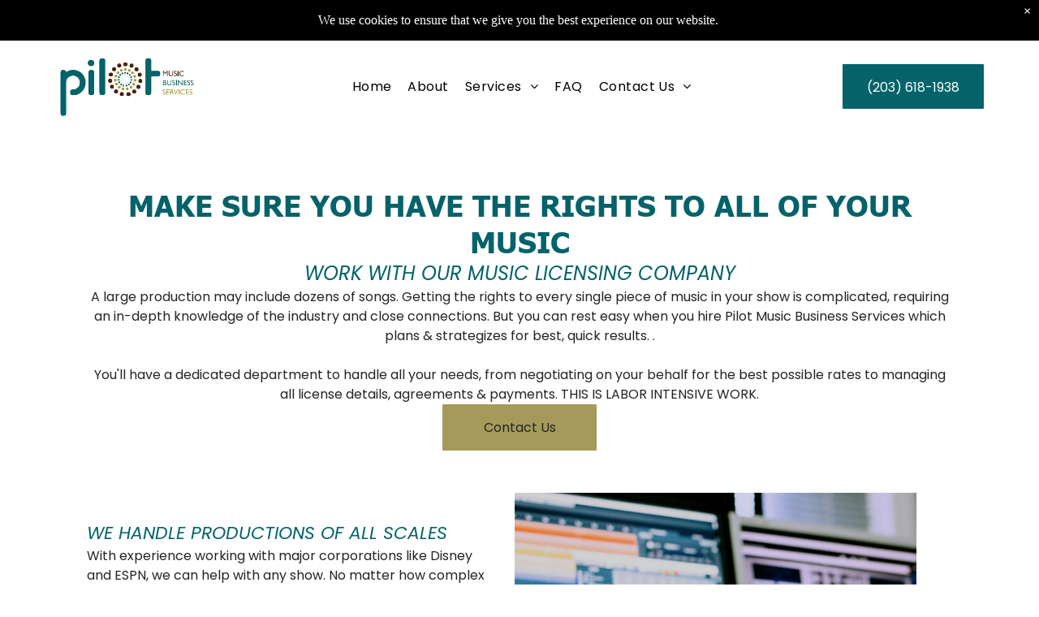

--- FILE ---
content_type: text/html;charset=utf-8
request_url: https://www.pilotmusic.com/licensing-rights
body_size: 28777
content:
<!doctype html >
<html xmlns="http://www.w3.org/1999/xhtml" lang="en"
      class="">
<head>
    <meta charset="utf-8">
    




































<script type="text/javascript">
    window._currentDevice = 'desktop';
    window.Parameters = window.Parameters || {
        HomeUrl: 'https://www.pilotmusic.com/',
        AccountUUID: '867caca9c9254343bd8260f2ae7d58e7',
        SystemID: 'US_DIRECT_PRODUCTION',
        SiteAlias: 'cf029b0c',
        SiteType: atob('RFVEQU9ORQ=='),
        PublicationDate: 'Fri Jan 30 20:29:08 UTC 2026',
        ExternalUid: 'TI PILOTM001',
        IsSiteMultilingual: false,
        InitialPostAlias: '',
        InitialPostPageUuid: '',
        InitialDynamicItem: '',
        DynamicPageInfo: {
            isDynamicPage: false,
            base64JsonRowData: 'null',
        },
        InitialPageAlias: 'licensing-rights',
        InitialPageUuid: 'b2b67cd9c12948318a23ad7ccd1e4d99',
        InitialPageId: '42471036',
        InitialEncodedPageAlias: 'bGljZW5zaW5nLXJpZ2h0cw==',
        InitialHeaderUuid: 'a6c433acdf3541ec9d047001648df480',
        CurrentPageUrl: '',
        IsCurrentHomePage: false,
        AllowAjax: false,
        AfterAjaxCommand: null,
        HomeLinkText: 'Back To Home',
        UseGalleryModule: false,
        CurrentThemeName: 'Layout Theme',
        ThemeVersion: '500000',
        DefaultPageAlias: '',
        RemoveDID: true,
        WidgetStyleID: null,
        IsHeaderFixed: false,
        IsHeaderSkinny: false,
        IsBfs: true,
        StorePageAlias: 'null',
        StorePagesUrls: 'e30=',
        IsNewStore: 'false',
        StorePath: '',
        StoreId: 'null',
        StoreVersion: 0,
        StoreBaseUrl: '',
        StoreCleanUrl: true,
        StoreDisableScrolling: true,
        IsStoreSuspended: false,
        HasCustomDomain: true,
        SimpleSite: false,
        showCookieNotification: true,
        cookiesNotificationMarkup: ' <div> <p class=\"rteBlock\">We use cookies to ensure that we give you the best experience on our website.&nbsp;<\/p> \n<\/div> \n',
        translatedPageUrl: '',
        isFastMigrationSite: false,
        sidebarPosition: 'NA',
        currentLanguage: 'en',
        currentLocale: 'en',
        NavItems: '{}',
        errors: {
            general: 'There was an error connecting to the page.<br/> Make sure you are not offline.',
            password: 'Incorrect name/password combination',
            tryAgain: 'Try again'
        },
        NavigationAreaParams: {
            ShowBackToHomeOnInnerPages: true,
            NavbarSize: -1,
            NavbarLiveHomePage: 'https://www.pilotmusic.com/',
            BlockContainerSelector: '.dmBody',
            NavbarSelector: '#dmNav:has(a)',
            SubNavbarSelector: '#subnav_main'
        },
        hasCustomCode: true,
        planID: '7',
        customTemplateId: 'null',
        siteTemplateId: 'null',
        productId: 'DM_DIRECT',
        disableTracking: false,
        pageType: 'FROM_SCRATCH',
        isRuntimeServer: true,
        isInEditor: false,
        hasNativeStore: false,
        defaultLang: 'en',
        hamburgerMigration: null,
        isFlexSite: true
    };

    window.Parameters.LayoutID = {};
    window.Parameters.LayoutID[window._currentDevice] = 30;
    window.Parameters.LayoutVariationID = {};
    window.Parameters.LayoutVariationID[window._currentDevice] = 5;
</script>





















<!-- Injecting site-wide to the head -->

<meta name="google-site-verification" content="SR-u4v-safaUtthytZfifq6agpMQe_GE_L1u5WDqlc8" data-swh-uuid="43e48bb18b2044ae8b943ca8889bf319"/>



<!-- End Injecting site-wide to the head -->

<!-- Inject secured cdn script -->


<!-- ========= Meta Tags ========= -->
<!-- PWA settings -->
<script>
    function toHash(str) {
        var hash = 5381, i = str.length;
        while (i) {
            hash = hash * 33 ^ str.charCodeAt(--i)
        }
        return hash >>> 0
    }
</script>
<script>
    (function (global) {
    //const cacheKey = global.cacheKey;
    const isOffline = 'onLine' in navigator && navigator.onLine === false;
    const hasServiceWorkerSupport = 'serviceWorker' in navigator;
    if (isOffline) {
        console.log('offline mode');
    }
    if (!hasServiceWorkerSupport) {
        console.log('service worker is not supported');
    }
    if (hasServiceWorkerSupport && !isOffline) {
        window.addEventListener('load', function () {
            const serviceWorkerPath = '/runtime-service-worker.js?v=3';
            navigator.serviceWorker
                .register(serviceWorkerPath, { scope: './' })
                .then(
                    function (registration) {
                        // Registration was successful
                        console.log(
                            'ServiceWorker registration successful with scope: ',
                            registration.scope
                        );
                    },
                    function (err) {
                        // registration failed :(
                        console.log('ServiceWorker registration failed: ', err);
                    }
                )
                .catch(function (err) {
                    console.log(err);
                });
        });

        // helper function to refresh the page
        var refreshPage = (function () {
            var refreshing;
            return function () {
                if (refreshing) return;
                // prevent multiple refreshes
                var refreshkey = 'refreshed' + location.href;
                var prevRefresh = localStorage.getItem(refreshkey);
                if (prevRefresh) {
                    localStorage.removeItem(refreshkey);
                    if (Date.now() - prevRefresh < 30000) {
                        return; // dont go into a refresh loop
                    }
                }
                refreshing = true;
                localStorage.setItem(refreshkey, Date.now());
                console.log('refereshing page');
                window.location.reload();
            };
        })();

        function messageServiceWorker(data) {
            return new Promise(function (resolve, reject) {
                if (navigator.serviceWorker.controller) {
                    var worker = navigator.serviceWorker.controller;
                    var messageChannel = new MessageChannel();
                    messageChannel.port1.onmessage = replyHandler;
                    worker.postMessage(data, [messageChannel.port2]);
                    function replyHandler(event) {
                        resolve(event.data);
                    }
                } else {
                    resolve();
                }
            });
        }
    }
})(window);
</script>
<!-- Add manifest -->
<!-- End PWA settings -->



<link rel="canonical" href="https://www.pilotmusic.com/licensing-rights">

<meta id="view" name="viewport" content="initial-scale=1, minimum-scale=1, maximum-scale=5, viewport-fit=cover">
<meta name="apple-mobile-web-app-capable" content="yes">

<!--Add favorites icons-->

<link rel="apple-touch-icon"
      href="https://irp.cdn-website.com/cf029b0c/dms3rep/multi/pilotmusic_logo.png"/>

<link rel="icon" type="image/x-icon" href="https://irp.cdn-website.com/cf029b0c/site_favicon_16_1765910768411.ico"/>

<!-- End favorite icons -->
<link rel="preconnect" href="https://lirp.cdn-website.com/"/>



<!-- render the required CSS and JS in the head section -->
<script id='d-js-dmapi'>
    window.SystemID = 'US_DIRECT_PRODUCTION';

    if (!window.dmAPI) {
        window.dmAPI = {
            registerExternalRuntimeComponent: function () {
            },
            getCurrentDeviceType: function () {
                return window._currentDevice;
            },
            runOnReady: (ns, fn) => {
                const safeFn = dmAPI.toSafeFn(fn);
                ns = ns || 'global_' + Math.random().toString(36).slice(2, 11);
                const eventName = 'afterAjax.' + ns;

                if (document.readyState === 'complete') {
                    $.DM.events.off(eventName).on(eventName, safeFn);
                    setTimeout(function () {
                        safeFn({
                            isAjax: false,
                        });
                    }, 0);
                } else {
                    window?.waitForDeferred?.('dmAjax', () => {
                        $.DM.events.off(eventName).on(eventName, safeFn);
                        safeFn({
                            isAjax: false,
                        });
                    });
                }
            },
            toSafeFn: (fn) => {
                if (fn?.safe) {
                    return fn;
                }
                const safeFn = function (...args) {
                    try {
                        return fn?.apply(null, args);
                    } catch (e) {
                        console.log('function failed ' + e.message);
                    }
                };
                safeFn.safe = true;
                return safeFn;
            }
        };
    }

    if (!window.requestIdleCallback) {
        window.requestIdleCallback = function (fn) {
            setTimeout(fn, 0);
        }
    }
</script>

<!-- loadCSS function header.jsp-->






<script id="d-js-load-css">
/**
 * There are a few <link> tags with CSS resource in them that are preloaded in the page
 * in each of those there is a "onload" handler which invokes the loadCSS callback
 * defined here.
 * We are monitoring 3 main CSS files - the runtime, the global and the page.
 * When each load we check to see if we can append them all in a batch. If threre
 * is no page css (which may happen on inner pages) then we do not wait for it
 */
(function () {
  let cssLinks = {};
  function loadCssLink(link) {
    link.onload = null;
    link.rel = "stylesheet";
    link.type = "text/css";
  }
  
    function checkCss() {
      const pageCssLink = document.querySelector("[id*='CssLink']");
      const widgetCssLink = document.querySelector("[id*='widgetCSS']");

        if (cssLinks && cssLinks.runtime && cssLinks.global && (!pageCssLink || cssLinks.page) && (!widgetCssLink || cssLinks.widget)) {
            const storedRuntimeCssLink = cssLinks.runtime;
            const storedPageCssLink = cssLinks.page;
            const storedGlobalCssLink = cssLinks.global;
            const storedWidgetCssLink = cssLinks.widget;

            storedGlobalCssLink.disabled = true;
            loadCssLink(storedGlobalCssLink);

            if (storedPageCssLink) {
                storedPageCssLink.disabled = true;
                loadCssLink(storedPageCssLink);
            }

            if(storedWidgetCssLink) {
                storedWidgetCssLink.disabled = true;
                loadCssLink(storedWidgetCssLink);
            }

            storedRuntimeCssLink.disabled = true;
            loadCssLink(storedRuntimeCssLink);

            requestAnimationFrame(() => {
                setTimeout(() => {
                    storedRuntimeCssLink.disabled = false;
                    storedGlobalCssLink.disabled = false;
                    if (storedPageCssLink) {
                      storedPageCssLink.disabled = false;
                    }
                    if (storedWidgetCssLink) {
                      storedWidgetCssLink.disabled = false;
                    }
                    // (SUP-4179) Clear the accumulated cssLinks only when we're
                    // sure that the document has finished loading and the document 
                    // has been parsed.
                    if(document.readyState === 'interactive') {
                      cssLinks = null;
                    }
                }, 0);
            });
        }
    }
  

  function loadCSS(link) {
    try {
      var urlParams = new URLSearchParams(window.location.search);
      var noCSS = !!urlParams.get("nocss");
      var cssTimeout = urlParams.get("cssTimeout") || 0;

      if (noCSS) {
        return;
      }
      if (link.href && link.href.includes("d-css-runtime")) {
        cssLinks.runtime = link;
        checkCss();
      } else if (link.id === "siteGlobalCss") {
        cssLinks.global = link;
        checkCss();
      } 
      
      else if (link.id && link.id.includes("CssLink")) {
        cssLinks.page = link;
        checkCss();
      } else if (link.id && link.id.includes("widgetCSS")) {
        cssLinks.widget = link;
        checkCss();
      }
      
      else {
        requestIdleCallback(function () {
          window.setTimeout(function () {
            loadCssLink(link);
          }, parseInt(cssTimeout, 10));
        });
      }
    } catch (e) {
      throw e
    }
  }
  window.loadCSS = window.loadCSS || loadCSS;
})();
</script>



<script data-role="deferred-init" type="text/javascript">
    /* usage: window.getDeferred(<deferred name>).resolve() or window.getDeferred(<deferred name>).promise.then(...)*/
    function Def() {
        this.promise = new Promise((function (a, b) {
            this.resolve = a, this.reject = b
        }).bind(this))
    }

    const defs = {};
    window.getDeferred = function (a) {
        return null == defs[a] && (defs[a] = new Def), defs[a]
    }
    window.waitForDeferred = function (b, a, c) {
        let d = window?.getDeferred?.(b);
        d
            ? d.promise.then(a)
            : c && ["complete", "interactive"].includes(document.readyState)
                ? setTimeout(a, 1)
                : c
                    ? document.addEventListener("DOMContentLoaded", a)
                    : console.error(`Deferred  does not exist`);
    };
</script>
<style id="forceCssIncludes">
    /* This file is auto-generated from a `scss` file with the same name */

.videobgwrapper{overflow:hidden;position:absolute;z-index:0;width:100%;height:100%;top:0;left:0;pointer-events:none;border-radius:inherit}.videobgframe{position:absolute;width:101%;height:100%;top:50%;left:50%;transform:translateY(-50%) translateX(-50%);object-fit:fill}#dm video.videobgframe{margin:0}@media (max-width:767px){.dmRoot .dmPhotoGallery.newPhotoGallery:not(.photo-gallery-done){min-height:80vh}}@media (min-width:1025px){.dmRoot .dmPhotoGallery.newPhotoGallery:not(.photo-gallery-done){min-height:45vh}}@media (min-width:768px) and (max-width:1024px){.responsiveTablet .dmPhotoGallery.newPhotoGallery:not(.photo-gallery-done){min-height:45vh}}#dm [data-show-on-page-only]{display:none!important}#dmRoot div.stickyHeaderFix div.site_content{margin-top:0!important}#dmRoot div.stickyHeaderFix div.hamburger-header-container{position:relative}
    

</style>
<style id="cssVariables" type="text/css">
    :root {
  --color_1: rgba(164,155,90,1);
  --color_2: rgba(4,99,106,1);
  --color_3: rgba(75,36,13,1);
  --color_4: rgba(216, 211, 201, 0.76);
  --color_5: rgba(0, 0, 0, 0);
  --color_6: rgba(0, 0, 0, 0);
  --color_7: rgba(36, 36, 36, 1);
  --color_8: rgba(255, 255, 255, 1);
  --color_9: rgba(216, 211, 201, 0.94);
  --max-content-width_1: 1200px;
}
</style>























<!-- Google Fonts Include -->













<!-- loadCSS function fonts.jsp-->



<link type="text/css" rel="stylesheet" href="https://irp.cdn-website.com/fonts/css2?family=Raleway:ital,wght@0,100..900;1,100..900&family=Poppins:ital,wght@0,100;0,200;0,300;0,400;0,500;0,600;0,700;0,800;0,900;1,100;1,200;1,300;1,400;1,500;1,600;1,700;1,800;1,900&family=Rowdies:ital,wght@0,300;0,400;0,700&amp;subset=latin-ext&amp;display=swap"  />





<!-- RT CSS Include d-css-runtime-flex-->
<link rel="stylesheet" type="text/css" href="https://static.cdn-website.com/mnlt/production/6138/_dm/s/rt/dist/css/d-css-runtime-flex.min.css" />

<!-- End of RT CSS Include -->

<link type="text/css" rel="stylesheet" href="https://irp.cdn-website.com/WIDGET_CSS/863e8f02e16e51a2b16bcaeba17f810f.css" id="widgetCSS" />

<!-- Support `img` size attributes -->
<style>img[width][height] {
  height: auto;
}</style>

<!-- Support showing sticky element on page only -->
<style>
  body[data-page-alias="licensing-rights"] #dm [data-show-on-page-only="licensing-rights"] {
    display: block !important;
  }
</style>

<!-- This is populated in Ajax navigation -->
<style id="pageAdditionalWidgetsCss" type="text/css">
</style>




<!-- Site CSS -->
<link type="text/css" rel="stylesheet" href="https://irp.cdn-website.com/cf029b0c/files/cf029b0c_1.min.css?v=2" id="siteGlobalCss" />



<style id="customWidgetStyle" type="text/css">
    
</style>
<style id="innerPagesStyle" type="text/css">
    
</style>


<style
        id="additionalGlobalCss" type="text/css"
>
</style>

<style id="pagestyle" type="text/css">
    @media all {
  *#dm .dmInner nav.u_1998592992 { color:black !important; }

  *#dm .dmInner nav.u_3927311321 { color:white !important; }

  *#dm .dmInner nav.u_1278719560 { color:white !important; }
}

</style>

<style id="pagestyleDevice" type="text/css">
    
</style>

<!-- Flex Sections CSS -->

 <style data-page-uuid="b2b67cd9c12948318a23ad7ccd1e4d99" id="grid-styles-common-70fdb12b-b2b67cd9c12948318a23ad7ccd1e4d99">@media all {
    
#\34 65de5eb.flex-element.widget-wrapper > [data-element-type] {
    padding: 0px 0px 0px 0px;
}
#\34 65de5eb {
    width: 100%;
    height: auto;
    max-width: 100%;
    order: 0;
    margin: 0px 0% 0px 0%;
}
    
#cfc556a2 {
    min-height: 321px;
    column-gap: 4%;
    row-gap: 24px;
    width: 100%;
    flex-wrap: nowrap;
    padding: 50px 4% 10px 4%;
    margin: 0px 0% 0px 0%;
    grid-area: 1 / 1 / span 1 / span 1;
}
    
#\34 256cdc3 {
    min-height: 8px;
    column-gap: 4%;
    row-gap: 16px;
    width: 100%;
    min-width: 4%;
    align-items: center;
    padding: 16px 16px 16px 16px;
    margin: 0px 0% 0px 0%;
}
    
#\33 35eb936 {
    margin: 0px 0% 0px 0%;
}
    
#\33 2599ff3::before, #\33 2599ff3 > .bgExtraLayerOverlay {
    
}
#\33 2599ff3 {
    background-repeat: repeat;
    background-size: auto;
    background-position: 0% 100%;
    background-image: none;
    background-color: var(--color_8);
}
    
#\31 ceb82a6 {
    width: 190px;
    height: auto;
    max-width: 100%;
    justify-self: auto;
    align-self: auto;
    order: 2;
    margin: 0px 0% 0px 0%;
    grid-area: auto / auto / auto / auto;
}
    
#widget_h6d {
    width: 100%;
    height: auto;
    position: relative;
    min-width: 10px;
    min-height: 10px;
    max-width: 100%;
    order: 1;
}
    
#\34 349ab17.flex-element.widget-wrapper > [data-element-type] {
    padding: 0px 0px 0px 0px;
}
#\34 349ab17 {
    width: 100%;
    height: auto;
    max-width: 100%;
    order: 0;
    margin: 0px 0% 0px 0%;
}
}</style> 
 <style data-page-uuid="b2b67cd9c12948318a23ad7ccd1e4d99" id="grid-styles-common-f504e1b7-b2b67cd9c12948318a23ad7ccd1e4d99">@media all {
    
#\38 e556245 {
    margin: 0px 0% 0px 0%;
}
    
#e40b642d {
    min-height: 240px;
    column-gap: 4%;
    row-gap: 24px;
    width: 100%;
    flex-wrap: nowrap;
    padding: 10px 4% 50px 4%;
    margin: 0px 0% 0px 0%;
    grid-area: 1 / 1 / span 1 / span 1;
}
    
#\36 e2b9bd2 {
    min-height: 8px;
    column-gap: 4%;
    row-gap: 16px;
    width: 48%;
    min-width: 4%;
    flex-wrap: nowrap;
    align-content: flex-start;
    padding: 16px 16px 16px 16px;
    margin: 0px 0% 0px 0%;
}
    
#e6eebb5e::before, #e6eebb5e > .bgExtraLayerOverlay {
    
}
#e6eebb5e {
    background-repeat: repeat;
    background-size: auto;
    background-position: 50% 100%;
    background-image: none;
    background-color: var(--color_8);
    background-attachment: fixed;
}
    
#widget_7ec {
    width: 100%;
    height: auto;
    max-width: 100%;
    order: 1;
}
    
#e1ea4de2 {
    width: 100%;
    height: auto;
    max-width: 100%;
    order: 0;
}
    
#group_esd {
    width: 48%;
    min-width: 4%;
    min-height: 8px;
    column-gap: 4%;
    row-gap: 24px;
}
    
#widget_ru9 {
    width: 100%;
    height: 410px;
    max-width: 100%;
}
}</style> 
 <style data-page-uuid="a6c433acdf3541ec9d047001648df480" data-is-header="true" id="grid-styles-common-flex-footer-a6c433acdf3541ec9d047001648df480">@media all {
    
#flex-footer {
    background-color: var(--color_8);
    background-image: none;
    border-style: solid;
    border-width: 3px 0 0 0;
    border-color: var(--color_2) #000000 #000000 #000000;
}
}</style> 
 <style data-page-uuid="a6c433acdf3541ec9d047001648df480" data-is-header="true" id="grid-styles-common-flex-header-a6c433acdf3541ec9d047001648df480">@media all {
    
#flex-header[data-changeable-on-scroll][data-scrolling] [data-widget-type="image"] img {
    transform: scale(0.82);
}
#flex-header {
    background-color: var(--color_8);
    
    background-image: none;
    padding-top: 15px;
    padding-bottom: 15px;
}
#flex-header[data-changeable-on-scroll][data-scrolling] {
    padding-top: 0px;
    padding-bottom: 0px;
    background-color: var(--color_8);
    background-image: none;
}
}</style> 
 <style data-page-uuid="a6c433acdf3541ec9d047001648df480" data-is-header="true" id="grid-styles-common-420e0f9d-a6c433acdf3541ec9d047001648df480">@media all {
    
#\38 1fa138a {
    width: 60px;
    height: 60px;
    max-width: 100%;
}
    
#e3958c9c.flex-element.widget-wrapper > [data-element-type] {
    padding: 0px 0px 0px 0px;
}
#e3958c9c {
    width: 100%;
    height: auto;
    max-width: 100%;
    justify-self: auto;
    order: 0;
    grid-area: auto / auto / auto / auto;
}
    
#\39 7f7a155 {
    width: 201px;
    height: auto;
    max-width: 100%;
    justify-self: auto;
    align-self: auto;
    order: 0;
    grid-area: auto / auto / auto / auto;
}
    
#\35 07c76db {
    flex-direction: row;
    justify-content: flex-start;
    align-items: center;
    width: 18%;
    min-width: 4%;
    min-height: 8px;
    column-gap: 4%;
    row-gap: 24px;
    padding: 0% 16px 0% 16px;
    margin: 0% 0% 0% 0%;
}
    
#\39 7ad7bdd {
    flex-direction: row;
    justify-content: flex-end;
    align-items: center;
    width: 17.5%;
    min-width: 4%;
    min-height: 8px;
    column-gap: 4%;
    row-gap: 24px;
    padding: 0% 16px 0% 16px;
    margin: 0% 0% 0% 0%;
}
    
#\32 92d49cc {
    min-height: 8px;
    column-gap: 4%;
    row-gap: 24px;
    flex-direction: row;
    width: 10%;
    justify-content: flex-end;
    align-items: center;
    min-width: 4%;
    padding: 16px 16px 16px 16px;
    margin: 0% 0% 0% 0%;
}
    
#f76f86ae.flex-element.widget-wrapper > [data-element-type] {
    padding-top: 0%;
}
#f76f86ae {
    width: 241px;
    height: 55px;
    max-width: 100%;
    order: 0;
    grid-area: auto / auto / auto / auto;
}
    
#\32 3cd901e {
    flex-direction: row;
    align-items: center;
    width: 64.47%;
    min-width: 4%;
    min-height: 8px;
    column-gap: 4%;
    row-gap: 24px;
    padding: 0% 16px 0% 16px;
    margin: 0% 0% 0% 0%;
}
    
#\33 72b7c30 {
    width: 30px;
    height: 30px;
    max-width: 100%;
}
    
#\37 fcad400 {
    min-height: 0px;
    column-gap: 0%;
    row-gap: 0px;
    max-width: none;
    width: 100%;
    padding: 0% 4% 0% 4%;
    margin: 0% 0% 0% 0%;
}
}</style> 
 <style data-page-uuid="a6c433acdf3541ec9d047001648df480" data-is-header="true" id="grid-styles-common-18f5ea00-a6c433acdf3541ec9d047001648df480">@media all {
    
#\39 d047ce9 {
    column-gap: 4%;
    row-gap: 24px;
    padding-top: 16px;
    padding-left: 16px;
    width: 100%;
    padding-bottom: 16px;
    min-height: 8px;
    justify-content: center;
    align-items: flex-end;
    min-width: 4%;
    padding-right: 16px;
    margin-left: 0%;
    margin-top: 0%;
    margin-right: 0%;
    margin-bottom: 0%;
}
    
#a1f8711f {
    column-gap: 4%;
    row-gap: 24px;
    padding-top: 2%;
    width: 100%;
    padding-bottom: 2%;
    min-height: 100px;
    padding-right: 0%;
    padding-left: 0%;
    margin-left: 0%;
    margin-top: 0%;
    margin-right: 0%;
    margin-bottom: 0%;
}
    
#\31 2a003a5 a {
    background-color: rgba(0,0,0,0);
}
#\31 2a003a5 svg {
    fill: rgba(120,120,120,1);
}
#\31 2a003a5 {
    width: 30px;
    height: 30px;
}
}</style> 
 <style data-page-uuid="a6c433acdf3541ec9d047001648df480" data-is-header="true" id="grid-styles-common-63a049320d35b55b4ef2a372-a6c433acdf3541ec9d047001648df480">@media all {
    
#\36 3a049320d35b55b4ef2a374 {
    column-gap: 4%;
    row-gap: 24px;
    background-color: rgba(0, 0, 0, 0);
    padding: 16px 16px 16px 16px;
    width: 100%;
    min-height: 8px;
    min-width: 4%;
    margin-left: 0%;
    margin-top: 0%;
    margin-right: 0%;
    margin-bottom: 0%;
}
    
#\36 3a049320d35b55b4ef2a376 {
    background-color: rgba(0, 0, 0, 0);
}
    
#\36 3a049320d35b55b4ef2a377 {
    column-gap: 4%;
    row-gap: 24px;
    padding-top: 2%;
    width: 100%;
    padding-bottom: 2%;
    min-height: 200px;
    padding-right: 0%;
    padding-left: 0%;
    margin-left: 0%;
    margin-top: 0%;
    margin-right: 0%;
    margin-bottom: 0%;
}
    
#\36 3a049ca0d35b55b4ef2a5c3 {
    align-self: auto;
    max-width: 100%;
    width: 544px;
    justify-self: auto;
    grid-area: auto / auto / auto / auto;
    height: auto;
    order: 0;
}
    
#\36 2d6a167a824ca526194d9a5 {
    background-color: rgba(232, 255, 133, 1);
}
}</style> 
 <style data-page-uuid="a6c433acdf3541ec9d047001648df480" data-is-header="true" id="grid-styles-common-6406026c90e1521f6ecb0eca-a6c433acdf3541ec9d047001648df480">@media all {
    
#\36 406026c90e1521f6ecb0ecd {
    column-gap: 4%;
    row-gap: 24px;
    width: 100%;
    min-height: 8px;
    min-width: 4%;
    padding: 16px 16px 16px 16px;
    margin-left: 0%;
    margin-top: 0%;
    margin-right: 0%;
    margin-bottom: 0%;
}
    
#\36 406026c90e1521f6ecb0ecc {
    column-gap: 4%;
    row-gap: 24px;
    padding-top: 4%;
    width: 100%;
    padding-bottom: 4%;
    min-height: 460px;
    padding-right: 0%;
    padding-left: 0%;
    margin-left: 0%;
    margin-top: 0%;
    margin-right: 0%;
    margin-bottom: 0%;
}
    
#widget_nd4 {
    width: 280px;
    height: auto;
    position: relative;
    min-width: 10px;
    min-height: 10px;
    max-width: 100%;
}
}</style> 
 <style data-page-uuid="a6c433acdf3541ec9d047001648df480" data-is-header="true" id="grid-styles-common-6c2efef8-a6c433acdf3541ec9d047001648df480">@media all {
    
#\36 d846ac5 {
    width: 100%;
    height: 162px;
    position: relative;
    min-width: 10px;
    min-height: 100px;
    max-width: 100%;
}
    
#\35 0c03a51 {
    min-height: 8px;
    column-gap: 4%;
    row-gap: 30px;
    width: 100%;
    min-width: 4%;
    order: 0;
    padding: 0% 16px 0% 16px;
    margin: 0% 0% 0% 0%;
}
    
#ca0e9ee7 {
    margin: 0px 0% 0px 0%;
}
    
#\37 7a2d71b {
    background-color: var(--color_8);
    background-image: none;
}
    
#\32 de72836 {
    min-height: 231px;
    column-gap: 4%;
    row-gap: 24px;
    width: 100%;
    max-width: none;
    flex-wrap: nowrap;
    padding: 0% 0% 0% 0%;
    margin: 0% 0% 0% 0%;
}
}</style> 
 <style data-page-uuid="a6c433acdf3541ec9d047001648df480" data-is-header="true" id="grid-styles-common-ffbfdd98-a6c433acdf3541ec9d047001648df480">@media all {
    
#a11587f8 {
    max-width: 100%;
    width: 59.61%;
    height: auto;
    order: 2;
}
    
#bd4871d0.flex-element.widget-wrapper > [data-element-type] {
    padding: 0px 0px 0px 0px;
}
#bd4871d0 {
    max-width: 100%;
    width: 100%;
    height: auto;
    order: 1;
}
    
#\31 c754c08 {
    max-width: 100%;
    width: 150px;
    height: auto;
    order: 0;
    justify-self: auto;
    margin: 0px 0% 0px 0%;
    grid-area: auto / auto / auto / auto;
}
    
#d42a97f9 {
    margin: 0px 0% 0px 0%;
}
    
#\33 9014d28 {
    min-height: 240px;
    flex-wrap: nowrap;
    column-gap: 2%;
    row-gap: 12px;
    width: 100%;
    padding: 30px 4% 10px 4%;
    margin: 0px 0% 0px 0%;
    grid-area: 1 / 1 / span 1 / span 1;
}
    
#\37 492d1ab {
    min-height: 8px;
    flex-wrap: nowrap;
    column-gap: 4%;
    row-gap: 16px;
    width: 49%;
    justify-content: flex-start;
    align-items: center;
    min-width: 4%;
    order: 0;
    padding: 16px 16px 0% 16px;
    margin: 0px 0% 0px 0%;
}
    
#\33 a773051 {
    min-height: 8px;
    flex-wrap: nowrap;
    column-gap: 4%;
    row-gap: 16px;
    width: 49%;
    justify-content: flex-start;
    align-items: center;
    min-width: 4%;
    order: 1;
    padding: 16px 16px 0% 16px;
    margin: 0px 0% 0px 0%;
}
    
#f1fd0913 {
    max-width: 100%;
    width: 100%;
    height: auto;
    order: 2;
}
    
#\30 aeab2b4 {
    max-width: 100%;
    width: 100%;
    height: auto;
    order: 4;
}
    
#d26d4b25.flex-element.widget-wrapper > [data-element-type] {
    padding-top: 0px;
}
#d26d4b25 {
    max-width: 100%;
    width: 100%;
    height: auto;
    order: 4;
    justify-self: auto;
    margin: 0px 0% 0px 0%;
    grid-area: auto / auto / auto / auto;
}
    
#ed43dbc5 {
    width: 226px;
    height: 67px;
    max-width: 100%;
    justify-self: auto;
    align-self: auto;
    order: 2;
    margin: 0px 0% 0px 0%;
    grid-area: auto / auto / auto / auto;
}
}</style> 
 <style data-page-uuid="a6c433acdf3541ec9d047001648df480" data-is-header="true" id="grid-styles-common-adc9dab9-a6c433acdf3541ec9d047001648df480">@media all {
    
#\35 9c50f9a {
    max-width: 100%;
    width: 100%;
    height: auto;
    order: 0;
}
    
#\36 dc885c8 {
    margin: 0px 0% 0px 0%;
}
    
#\35 ef8e7f1 {
    min-height: auto;
    flex-wrap: nowrap;
    column-gap: 3%;
    row-gap: 18px;
    width: 100%;
    padding: 10px 4% 65px 4%;
    margin: 0px 0% 0px 0%;
    grid-area: 1 / 1 / span 1 / span 1;
}
    
#c9836cb8 {
    min-height: 8px;
    flex-wrap: nowrap;
    column-gap: 4%;
    row-gap: 16px;
    width: 100%;
    justify-content: flex-start;
    align-items: center;
    min-width: 4%;
    border-style: solid;
    border-color: var(--color_8) #000000 #000000 #000000;
    border-width: 0px 0 0 0;
    padding: 16px 16px 16px 16px;
    margin: 0px 0% 0px 0%;
}
}</style> 
 <style data-page-uuid="a6c433acdf3541ec9d047001648df480" data-is-header="true" id="grid-styles-common-5b120a7d-a6c433acdf3541ec9d047001648df480">@media all {
    
#fb6657a6 {
    min-height: 240px;
    flex-wrap: nowrap;
    column-gap: 3%;
    row-gap: 18px;
    max-width: none;
    width: 100%;
    padding: 0% 0% 0% 0%;
    margin: 0px 0% 0px 0%;
    grid-area: 1 / 1 / span 1 / span 1;
}
    
#fea2e8df {
    margin: 0px 0% 0px 0%;
}
    
#fb082def {
    justify-content: flex-start;
    width: 31.33%;
    min-width: 4%;
    min-height: 8px;
    column-gap: 4%;
    row-gap: 24px;
    border-style: solid;
    border-color: rgba(0, 0, 0, 1) rgba(0, 0, 0, 1) rgba(0, 0, 0, 1) rgba(0, 0, 0, 1);
    border-width: 0px 0px 0px 0px;
    padding: 5% 3% 5% 5%;
    margin: 0% 0% 0% 0%;
}
    
#\36 c9f7290 {
    justify-content: flex-start;
    width: 31.33%;
    min-width: 4%;
    min-height: 8px;
    column-gap: 4%;
    row-gap: 24px;
    background-color: rgba(0, 0, 0, 0);
    background-image: url(https://lirp.cdn-website.com/cf029b0c/dms3rep/multi/opt/pexels-photo-14495969-2880w.jpeg);
    border-style: solid;
    border-color: rgba(0, 0, 0, 1) rgba(0, 0, 0, 1) rgba(0, 0, 0, 1) rgba(0, 0, 0, 1);
    border-width: 0px 0px 0px 0px;
    padding: 5% 5% 5% 5%;
    margin: 0% 0% 0% 0%;
}
    
#\35 a0f42b1 {
    background-color: var(--color_3);
    background-image: url();
    border-style: solid;
    border-color: rgba(0, 0, 0, 1) rgba(0, 0, 0, 1) rgba(0, 0, 0, 1) rgba(0, 0, 0, 1);
    border-width: 0px 0px 0px 0px;
}
    
#fc27ffe7 {
    justify-content: flex-start;
    width: 31.33%;
    min-width: 4%;
    min-height: 8px;
    column-gap: 4%;
    row-gap: 24px;
    border-style: solid;
    border-color: rgba(0, 0, 0, 1) rgba(0, 0, 0, 1) rgba(0, 0, 0, 1) rgba(0, 0, 0, 1);
    border-width: 0px 0px 0px 0px;
    padding: 5% 3% 5% 5%;
    margin: 0% 0% 0% 0%;
}
    
#\35 fc4a7b6 {
    width: 100%;
    height: auto;
    max-width: 100%;
    align-self: stretch;
    order: 0;
    grid-area: auto / auto / auto / auto;
}
    
#\33 f221163 {
    width: 99.53%;
    height: auto;
    max-width: 100%;
    justify-self: auto;
    align-self: auto;
    order: 0;
    margin: 0px 0% 0px 0%;
    grid-area: auto / auto / auto / auto;
}
    
#widget_vqr {
    width: 100%;
    height: auto;
    max-width: 100%;
    order: 0;
    align-self: stretch;
}
    
#\37 7831c40 {
    width: 99.53%;
    height: auto;
    max-width: 100%;
    justify-self: auto;
    align-self: auto;
    order: 1;
    margin: 0px 0% 0px 0%;
    grid-area: auto / auto / auto / auto;
}
}</style> 
 <style data-page-uuid="a6c433acdf3541ec9d047001648df480" data-is-header="true" id="grid-styles-desktop-flex-header-a6c433acdf3541ec9d047001648df480">@media (min-width: 1025px) {
}</style> 






<style id="globalFontSizeStyle" type="text/css">
    @media (min-width: 1025px) { [data-version] .size-36, [data-version] .font-size-36 {--font-size: 36;}[data-version] .size-20, [data-version] .font-size-20 {--font-size: 20;} }@media (min-width: 768px) and (max-width: 1024px) { [data-version] .t-size-31, [data-version] .t-font-size-31 {--font-size: 31;}[data-version] .t-size-17, [data-version] .t-font-size-17 {--font-size: 17;} }@media (max-width: 767px) { [data-version] .m-size-29, [data-version] .m-font-size-29 {--font-size: 29;}[data-version] .m-size-16, [data-version] .m-font-size-16 {--font-size: 16;} }
</style>
<style id="pageFontSizeStyle" type="text/css">
</style>




<style id="hideAnimFix">
  .dmDesktopBody:not(.editGrid) [data-anim-desktop]:not([data-anim-desktop='none']), .dmDesktopBody:not(.editGrid) [data-anim-extended] {
    visibility: hidden;
  }

  .dmDesktopBody:not(.editGrid) .dmNewParagraph[data-anim-desktop]:not([data-anim-desktop='none']), .dmDesktopBody:not(.editGrid) .dmNewParagraph[data-anim-extended] {
    visibility: hidden !important;
  }


  #dmRoot:not(.editGrid) .flex-element [data-anim-extended] {
    visibility: hidden;
  }

</style>




<style id="fontFallbacks">
    @font-face {
  font-family: "Raleway Fallback";
  src: local('Arial');
  ascent-override: 89.616%;
  descent-override: 22.3087%;
  size-adjust: 104.892%;
  line-gap-override: 0%;
 }@font-face {
  font-family: "Poppins Fallback";
  src: local('Arial');
  ascent-override: 92.326%;
  descent-override: 30.7753%;
  line-gap-override: 8.793%;
  size-adjust: 113.7274%;
}@font-face {
  font-family: "Tahoma Fallback";
  src: local('Arial');
  ascent-override: 99.1712%;
  descent-override: 20.4731%;
  size-adjust: 100.885%;
  line-gap-override: 0%;
 }@font-face {
  font-family: "Rowdies Fallback";
  src: local('Arial');
  ascent-override: 91.4931%;
  descent-override: 22.4833%;
  size-adjust: 108.9699%;
  line-gap-override: 0%;
 }
</style>


<!-- End render the required css and JS in the head section -->









  <link type="application/rss+xml" rel="alternate" href="https://www.pilotmusic.com/feed/rss2"/>
  <link type="application/atom+xml" rel="alternate" href="https://www.pilotmusic.com/feed/atom"/>
  <meta property="og:type" content="website"/>
  <meta property="og:url" content="https://www.pilotmusic.com/licensing-rights"/>
  <title>
    
    Music Licensing Company, End User License Agreement | Connecticut, New York, Long Beach, &amp; Atlanta
  
  </title>
  <meta name="description" content="Our music licensing company in Greenwich, CT will take care of managing and clearing all of the licensing rights for your music-driven show."/>

  <meta name="twitter:card" content="summary"/>
  <meta name="twitter:title" content="Music Licensing Company, End User License Agreement | Connecticut, New York, Long Beach, &amp; Atlanta"/>
  <meta name="twitter:description" content="Our music licensing company in Greenwich, CT will take care of managing and clearing all of the licensing rights for your music-driven show."/>
  <meta name="twitter:image" content="https://lirp.cdn-website.com/cf029b0c/dms3rep/multi/opt/pexels-photo-2426085-1920w.jpeg"/>
  <meta property="og:description" content="Our music licensing company in Greenwich, CT will take care of managing and clearing all of the licensing rights for your music-driven show."/>
  <meta property="og:title" content="Music Licensing Company, End User License Agreement | Connecticut, New York, Long Beach, &amp; Atlanta"/>
  <meta property="og:image" content="https://lirp.cdn-website.com/cf029b0c/dms3rep/multi/opt/pexels-photo-2426085-1920w.jpeg"/>




<!-- SYS- VVNfRElSRUNUX1BST0RVQ1RJT04= -->
</head>





















<body id="dmRoot" data-page-alias="licensing-rights"  class="dmRoot fix-mobile-scrolling flex-site dmResellerSite "
      style="padding:0;margin:0;"
      
     data-flex-site >
















<!-- ========= Site Content ========= -->
<div id="dm" class='dmwr'>
    
    <div class="dm_wrapper -var5 null ">
         <div dmwrapped="true" id="1901957768" class="dm-home-page" themewaschanged="true"> <div dmtemplateid="FlexHeader" data-responsive-name="FlexLayout" class="runtime-module-container dm-bfs dm-layout-sec hasAnimations hasStickyHeader inMiniHeaderMode rows-1200 hamburger-reverse dmPageBody d-page-1716942098 inputs-css-clean dmDHeader" id="dm-outer-wrapper" data-page-class="1716942098" data-soch="true" data-background-parallax-selector=".dmHomeSection1, .dmSectionParallex"> <div id="dmStyle_outerContainer" class="dmOuter"> <div id="dmStyle_innerContainer" class="dmInner"> <div class="dmLayoutWrapper standard-var dmStandardDesktop"> <div id="site_content"> <div id="dmFlexHeaderContainer" class="flex_hfcontainer"> <div id="flex-header" data-variation-id="variation0" data-sticky="true" data-changeable-on-scroll="true" role="banner"> <div data-auto="flex-section" id="1110104715" data-flex-id="420e0f9d" data-layout-section="" data-page-element-type="section" data-page-element-id="1862310852"> <div class="flex-widgets-container" id="1906905137"></div> 
 <section id="9e6b16e4" class="flex-element section" data-auto="flex-element-section"> <div id="29413972" class="flex-element grid" data-auto="flex-element-grid" data-layout-grid=""> <div id="7fcad400" class="flex-element group" data-auto="flex-element-group"> <div id="507c76db" class="flex-element group" data-auto="flex-element-group"> <div id="97f7a155" class="flex-element widget-wrapper" data-auto="flex-element-widget-wrapper" data-widget-type="image" data-keep-proportion="true" data-external-id="1380665154"> <div class="imageWidget align-center u_1380665154" data-element-type="image" data-widget-type="image" id="1380665154" data-binding="W3siYmluZGluZ05hbWUiOiJpbWFnZSIsInZhbHVlIjoic2l0ZV9pbWFnZXMubG9nbyJ9XQ=="> <a href="/" id="1387895512"><img src="https://lirp.cdn-website.com/cf029b0c/dms3rep/multi/opt/pilotmusic_logo-1920w.png" alt="" id="1514248207" class="" data-dm-image-path="https://irp.cdn-website.com/cf029b0c/dms3rep/multi/pilotmusic_logo.png" width="32" height="9" data-diy-image="" onerror="handleImageLoadError(this)"/></a> 
</div> 
</div> 
</div> 
 <div id="23cd901e" class="flex-element group" data-auto="flex-element-group" data-hidden-on-tablet=""> <div id="e3958c9c" class="flex-element widget-wrapper" data-auto="flex-element-widget-wrapper" data-widget-type="ONELinksMenu" data-hidden-on-tablet="" data-hidden-on-mobile="" data-external-id="1059642221"> <nav class="u_1059642221 effect-background main-navigation unifiednav dmLinksMenu" role="navigation" layout-main="horizontal_nav_layout_7" layout-sub="submenu_horizontal_1" data-show-vertical-sub-items="HOVER" id="1059642221" dmle_extension="onelinksmenu" data-element-type="onelinksmenu" data-logo-src="" alt="" data-nav-structure="HORIZONTAL" wr="true" data-mm-show-icon="true" icon="true" surround="true" adwords="" navigation-id="unifiedNav"> <ul role="menubar" class="unifiednav__container  " data-auto="navigation-pages"> <li role="menuitem" class=" unifiednav__item-wrap " data-auto="more-pages" data-depth="0"> <a href="/" class="unifiednav__item  dmUDNavigationItem_00  " target="" data-target-page-alias=""> <span class="nav-item-text " data-link-text="
         Home
        " data-auto="page-text-style">Home<span class="icon icon-angle-down"></span> 
</span> 
</a> 
</li> 
 <li role="menuitem" class=" unifiednav__item-wrap " data-auto="more-pages" data-depth="0"> <a href="/about" class="unifiednav__item  dmUDNavigationItem_010101361085  " target="" data-target-page-alias=""> <span class="nav-item-text " data-link-text="About" data-auto="page-text-style">About<span class="icon icon-angle-down"></span> 
</span> 
</a> 
</li> 
 <li role="menuitem" aria-haspopup="true" data-sub-nav-menu="true" class=" unifiednav__item-wrap " data-auto="more-pages" data-depth="0"> <a href="/services" class="unifiednav__item  dmUDNavigationItem_010101912305  unifiednav__item_has-sub-nav" target="" data-target-page-alias=""> <span class="nav-item-text " data-link-text="Services" data-auto="page-text-style">Services<span class="icon icon-angle-down"></span> 
</span> 
</a> 
 <ul role="menu" aria-expanded="false" class="unifiednav__container unifiednav__container_sub-nav" data-depth="0" data-auto="sub-pages"> <li role="menuitem" class=" unifiednav__item-wrap " data-auto="more-pages" data-depth="1"> <a href="/music-clearance-house" class="unifiednav__item  dmUDNavigationItem_010101807233  " target="" data-target-page-alias=""> <span class="nav-item-text " data-link-text="Music Clearance House" data-auto="page-text-style">Music Clearance House<span class="icon icon-angle-right"></span> 
</span> 
</a> 
</li> 
 <li role="menuitem" class=" unifiednav__item-wrap " data-auto="more-pages" data-depth="1"> <a href="/licensing-rights" class="unifiednav__item  dmNavItemSelected  dmUDNavigationItem_010101647505  " target="" data-target-page-alias="" aria-current="page" data-auto="selected-page"> <span class="nav-item-text " data-link-text="Licensing Rights" data-auto="page-text-style">Licensing Rights<span class="icon icon-angle-right"></span> 
</span> 
</a> 
</li> 
 <li role="menuitem" class=" unifiednav__item-wrap " data-auto="more-pages" data-depth="1"> <a href="/your-music-department" class="unifiednav__item  dmUDNavigationItem_010101897961  " target="" data-target-page-alias=""> <span class="nav-item-text " data-link-text="Your Music Department" data-auto="page-text-style">Your Music Department<span class="icon icon-angle-right"></span> 
</span> 
</a> 
</li> 
</ul> 
</li> 
 <li role="menuitem" class=" unifiednav__item-wrap " data-auto="more-pages" data-depth="0"> <a href="/faq" class="unifiednav__item  dmUDNavigationItem_010101752584  " target="" data-target-page-alias=""> <span class="nav-item-text " data-link-text="FAQ" data-auto="page-text-style">FAQ<span class="icon icon-angle-down"></span> 
</span> 
</a> 
</li> 
 <li role="menuitem" aria-haspopup="true" data-sub-nav-menu="true" class=" unifiednav__item-wrap " data-auto="more-pages" data-depth="0"> <a href="/contact-us" class="unifiednav__item  dmUDNavigationItem_010101152840  unifiednav__item_has-sub-nav" target="" data-target-page-alias=""> <span class="nav-item-text " data-link-text="Contact Us" data-auto="page-text-style">Contact Us<span class="icon icon-angle-down"></span> 
</span> 
</a> 
 <ul role="menu" aria-expanded="false" class="unifiednav__container unifiednav__container_sub-nav" data-depth="0" data-auto="sub-pages"> <li role="menuitem" class=" unifiednav__item-wrap " data-auto="more-pages" data-depth="1"> <a href="/music-licensing-and-clearance-services" class="unifiednav__item  dmUDNavigationItem_010101390547  " target="" data-target-page-alias=""> <span class="nav-item-text " data-link-text="Music Licensing & Clearance Services" data-auto="page-text-style">Music Licensing &amp; Clearance Services<span class="icon icon-angle-right"></span> 
</span> 
</a> 
</li> 
</ul> 
</li> 
</ul> 
</nav> 
</div> 
</div> 
 <div id="97ad7bdd" class="flex-element group" data-auto="flex-element-group"> <div id="f76f86ae" class="flex-element widget-wrapper" data-auto="flex-element-widget-wrapper" data-widget-type="link" data-hidden-on-mobile="" data-external-id="1268875849"> <a data-display-type="block" class="align-center dmButtonLink dmWidget dmWwr default dmOnlyButton dmDefaultGradient u_1268875849 button_2 align-center dmButtonLink dmWidget dmWwr default dmOnlyButton dmDefaultGradient u_1268875849 button_2" file="false" href="tel:(203) 618-1938" data-element-type="dButtonLinkId" id="1268875849" data-binding="W3siYmluZGluZ05hbWUiOiJsaW5rIiwidmFsdWUiOiJjb250ZW50X2xpYnJhcnkuZ2xvYmFsLnBob25lLnBob25lIn0seyJiaW5kaW5nTmFtZSI6ImJ1dHRvbl90ZXh0IiwidmFsdWUiOiJjb250ZW50X2xpYnJhcnkuZ2xvYmFsLnBob25lLnBob25lIn1d" data-diy-link=""> <span class="iconBg" aria-hidden="true" id="1544069992"> <span class="icon hasFontIcon icon-star" id="1625809831"></span> 
</span> 
 <span class="text" id="1477720000" data-diy-text="">(203) 618-1938</span> 
</a> 
</div> 
 <div id="81fa138a" class="flex-element widget-wrapper" data-auto="flex-element-widget-wrapper" data-widget-type="graphic" data-hidden-on-desktop="" data-hidden-on-tablet="" data-external-id="1192638670"> <div class="graphicWidget" data-element-type="graphic" data-widget-type="graphic" id="1192638670" data-binding="W3siYmluZGluZ05hbWUiOiJsaW5rIiwidmFsdWUiOiJjb250ZW50X2xpYnJhcnkuZ2xvYmFsLnBob25lLnBob25lIn0seyJiaW5kaW5nTmFtZSI6ImFsdCIsInZhbHVlIjoiY29udGVudF9saWJyYXJ5Lmdsb2JhbC5waG9uZS5waG9uZSJ9XQ=="> <a href="tel:(203) 618-1938"> <svg xmlns="http://www.w3.org/2000/svg" viewbox="0 0 1408 1792" id="1411865557" class="svg u_1411865557" data-icon-name="fa-phone"> <title id="1841333347">(203) 618-1938</title> 
 <path fill="inherit" d="M1408 1240q0 27-10 70.5t-21 68.5q-21 50-122 106-94 51-186 51-27 0-52.5-3.5t-57.5-12.5-47.5-14.5-55.5-20.5-49-18q-98-35-175-83-128-79-264.5-215.5t-215.5-264.5q-48-77-83-175-3-9-18-49t-20.5-55.5-14.5-47.5-12.5-57.5-3.5-52.5q0-92 51-186 56-101 106-122 25-11 68.5-21t70.5-10q14 0 21 3 18 6 53 76 11 19 30 54t35 63.5 31 53.5q3 4 17.5 25t21.5 35.5 7 28.5q0 20-28.5 50t-62 55-62 53-28.5 46q0 9 5 22.5t8.5 20.5 14 24 11.5 19q76 137 174 235t235 174q2 1 19 11.5t24 14 20.5 8.5 22.5 5q18 0 46-28.5t53-62 55-62 50-28.5q14 0 28.5 7t35.5 21.5 25 17.5q25 15 53.5 31t63.5 35 54 30q70 35 76 53 3 7 3 21z"></path> 
</svg> 
</a> 
</div> 
</div> 
</div> 
 <div id="292d49cc" class="flex-element group" data-auto="flex-element-group" data-hidden-on-desktop=""> <div id="372b7c30" class="flex-element widget-wrapper" data-auto="flex-element-widget-wrapper" data-widget-type="hamburgerButton" data-external-id="1196813606"> <button class="hamburgerButton" data-element-type="hamburgerButton" id="1196813606" aria-controls="hamburger-drawer" aria-expanded="false"> <svg width="100pt" height="100pt" version="1.1" viewbox="0 0 100 100" xmlns="http://www.w3.org/2000/svg" id="1783585526" class="" aria-labelledby="1361110993"> <title id="1361110993">Menu icon: three horizontal black lines.</title> 
 <path d="m3.6172 10.754h-0.050782c-1.9727 0-3.5703 1.5977-3.5703 3.5703 0 1.9727 1.5977 3.5703 3.5703 3.5703h0.054688 92.758 0.050782c1.9727 0 3.5703-1.5977 3.5703-3.5703 0-1.9727-1.5977-3.5703-3.5703-3.5703h-0.054688zm0 35.676h-0.050782c-1.9727 0-3.5703 1.5977-3.5703 3.5703s1.5977 3.5703 3.5703 3.5703h0.054688 92.758 0.050782c1.9727 0 3.5703-1.5977 3.5703-3.5703s-1.5977-3.5703-3.5703-3.5703h-0.054688zm0 35.68h-0.050782c-1.9727 0-3.5703 1.5977-3.5703 3.5703 0 1.9727 1.5977 3.5703 3.5703 3.5703h0.054688 92.758 0.050782c1.9727 0 3.5703-1.5977 3.5703-3.5703 0-1.9727-1.5977-3.5703-3.5703-3.5703h-0.054688z"></path> 
</svg> 
</button> 
</div> 
</div> 
</div> 
</div> 
</section> 
</div> 
</div> 
 <div id="hamburger-drawer" class="hamburger-drawer layout-drawer" layout="5ff40d2f36ae4e5ea1bc96b2e2fcf67e===header" data-origin="side-reverse"> <div data-layout-section="" data-auto="flex-section" id="1558513594" data-flex-id="18f5ea00"> <div class="flex-widgets-container" id="1554675836"></div> 
 <section id="f6054f97" class="flex-element section" data-auto="flex-element-section"> <div id="ef8b5b8a" class="flex-element grid" data-auto="flex-element-grid" data-layout-grid=""> <div id="a1f8711f" class="flex-element group" data-auto="flex-element-group"> <div id="9d047ce9" class="flex-element group" data-auto="flex-element-group"> <div id="12a003a5" class="flex-element widget-wrapper" data-auto="flex-element-widget-wrapper" data-widget-type="hamburgerButton" data-hidden-on-desktop="" data-external-id="1717245942"> <a role="button" class="hamburgerButton" data-element-type="hamburgerButton" id="1717245942" aria-controls="hamburger-drawer" aria-expanded="false"> <svg width="100pt" height="100pt" version="1.1" viewbox="0 0 100 100" xmlns="http://www.w3.org/2000/svg" id="1463788326"> <path d="m82 87.883c1.625 1.625 4.2656 1.625 5.8906 0 1.6289-1.6289 1.6289-4.2656 0-5.8945l-32.414-32.41 32.406-32.406c1.6289-1.625 1.6289-4.2656
 0-5.8906-1.6289-1.6289-4.2656-1.6289-5.8906 0l-32.406 32.402-32.406-32.406c-1.625-1.625-4.2656-1.625-5.8906 0-1.6289 1.6289-1.6289 4.2656 0
 5.8945l32.402 32.406-32.41 32.414c-1.6289 1.625-1.6289 4.2617 0 5.8906 1.625 1.6289 4.2656 1.6289 5.8906 0l32.414-32.414z" fill-rule="evenodd"></path> 
</svg> 
</a> 
</div> 
</div> 
</div> 
</div> 
</section> 
</div> 
 <div data-auto="flex-section" id="1099442592" data-flex-id="63a049320d35b55b4ef2a372" data-layout-section=""> <div class="flex-widgets-container" id="1247649854"></div> 
 <section id="63a049320d35b55b4ef2a373" class="flex-element section" data-auto="flex-element-section"> <div id="63a049320d35b55b4ef2a376" class="flex-element grid" data-auto="flex-element-grid" data-layout-grid=""> <div id="63a049320d35b55b4ef2a377" class="flex-element group" data-auto="flex-element-group"> <div id="63a049320d35b55b4ef2a374" class="flex-element group" data-auto="flex-element-group"> <div id="63a049ca0d35b55b4ef2a5c3" class="flex-element widget-wrapper" data-auto="flex-element-widget-wrapper" data-widget-type="ONELinksMenu" data-external-id="1998592992"> <nav class="u_1998592992 effect-bottom2 main-navigation unifiednav dmLinksMenu" role="navigation" layout-main="vertical_nav_layout_2" layout-sub="" data-show-vertical-sub-items="HIDE" id="1998592992" dmle_extension="onelinksmenu" data-element-type="onelinksmenu" data-logo-src="" alt="" data-nav-structure="VERTICAL" wr="true" icon="true" surround="true" adwords="" navigation-id="unifiedNav"> <ul role="menubar" class="unifiednav__container  " data-auto="navigation-pages"> <li role="menuitem" class=" unifiednav__item-wrap " data-auto="more-pages" data-depth="0"> <a href="/" class="unifiednav__item  dmUDNavigationItem_00  " target="" data-target-page-alias=""> <span class="nav-item-text " data-link-text="
         Home
        " data-auto="page-text-style">Home<span class="icon icon-angle-down"></span> 
</span> 
</a> 
</li> 
 <li role="menuitem" class=" unifiednav__item-wrap " data-auto="more-pages" data-depth="0"> <a href="/about" class="unifiednav__item  dmUDNavigationItem_010101361085  " target="" data-target-page-alias=""> <span class="nav-item-text " data-link-text="About" data-auto="page-text-style">About<span class="icon icon-angle-down"></span> 
</span> 
</a> 
</li> 
 <li role="menuitem" aria-haspopup="true" data-sub-nav-menu="true" class=" unifiednav__item-wrap " data-auto="more-pages" data-depth="0"> <a href="/services" class="unifiednav__item  dmUDNavigationItem_010101912305  unifiednav__item_has-sub-nav" target="" data-target-page-alias=""> <span class="nav-item-text " data-link-text="Services" data-auto="page-text-style">Services<span class="icon icon-angle-down"></span> 
</span> 
</a> 
 <ul role="menu" aria-expanded="false" class="unifiednav__container unifiednav__container_sub-nav" data-depth="0" data-auto="sub-pages"> <li role="menuitem" class=" unifiednav__item-wrap " data-auto="more-pages" data-depth="1"> <a href="/music-clearance-house" class="unifiednav__item  dmUDNavigationItem_010101807233  " target="" data-target-page-alias=""> <span class="nav-item-text " data-link-text="Music Clearance House" data-auto="page-text-style">Music Clearance House<span class="icon icon-angle-right"></span> 
</span> 
</a> 
</li> 
 <li role="menuitem" class=" unifiednav__item-wrap " data-auto="more-pages" data-depth="1"> <a href="/licensing-rights" class="unifiednav__item  dmNavItemSelected  dmUDNavigationItem_010101647505  " target="" data-target-page-alias="" aria-current="page" data-auto="selected-page"> <span class="nav-item-text " data-link-text="Licensing Rights" data-auto="page-text-style">Licensing Rights<span class="icon icon-angle-right"></span> 
</span> 
</a> 
</li> 
 <li role="menuitem" class=" unifiednav__item-wrap " data-auto="more-pages" data-depth="1"> <a href="/your-music-department" class="unifiednav__item  dmUDNavigationItem_010101897961  " target="" data-target-page-alias=""> <span class="nav-item-text " data-link-text="Your Music Department" data-auto="page-text-style">Your Music Department<span class="icon icon-angle-right"></span> 
</span> 
</a> 
</li> 
</ul> 
</li> 
 <li role="menuitem" class=" unifiednav__item-wrap " data-auto="more-pages" data-depth="0"> <a href="/faq" class="unifiednav__item  dmUDNavigationItem_010101752584  " target="" data-target-page-alias=""> <span class="nav-item-text " data-link-text="FAQ" data-auto="page-text-style">FAQ<span class="icon icon-angle-down"></span> 
</span> 
</a> 
</li> 
 <li role="menuitem" aria-haspopup="true" data-sub-nav-menu="true" class=" unifiednav__item-wrap " data-auto="more-pages" data-depth="0"> <a href="/contact-us" class="unifiednav__item  dmUDNavigationItem_010101152840  unifiednav__item_has-sub-nav" target="" data-target-page-alias=""> <span class="nav-item-text " data-link-text="Contact Us" data-auto="page-text-style">Contact Us<span class="icon icon-angle-down"></span> 
</span> 
</a> 
 <ul role="menu" aria-expanded="false" class="unifiednav__container unifiednav__container_sub-nav" data-depth="0" data-auto="sub-pages"> <li role="menuitem" class=" unifiednav__item-wrap " data-auto="more-pages" data-depth="1"> <a href="/music-licensing-and-clearance-services" class="unifiednav__item  dmUDNavigationItem_010101390547  " target="" data-target-page-alias=""> <span class="nav-item-text " data-link-text="Music Licensing & Clearance Services" data-auto="page-text-style">Music Licensing &amp; Clearance Services<span class="icon icon-angle-right"></span> 
</span> 
</a> 
</li> 
</ul> 
</li> 
</ul> 
</nav> 
</div> 
</div> 
</div> 
</div> 
</section> 
</div> 
 <div data-auto="flex-section" id="1029527021" data-flex-id="6406026c90e1521f6ecb0eca" data-layout-section=""> <div class="flex-widgets-container" id="1659590659"></div> 
 <section id="6406026c90e1521f6ecb0ec9" class="flex-element section" data-auto="flex-element-section"> <div id="6406026c90e1521f6ecb0ecb" class="flex-element grid" data-auto="flex-element-grid" data-layout-grid=""> <div id="6406026c90e1521f6ecb0ecc" class="flex-element group" data-auto="flex-element-group"> <div id="6406026c90e1521f6ecb0ecd" class="flex-element group" data-auto="flex-element-group"> <div id="widget_nd4" class="flex-element widget-wrapper" data-auto="flex-element-widget-wrapper" data-widget-type="clicktocall" data-external-id="1524681038"> <a class="default align-center flexButton dmCall voipReplacement dmWidget dmNoMark dmWwr" href="tel:(203) 618-1938" contenteditable="false" onclick=";return dm_gaq_push_event('ClickToCall', 'Call',null,'cf029b0c', this);" id="1524681038" dmle_extension="clicktocall" data-element-type="clicktocall" data-binding="W3siYmluZGluZ05hbWUiOiJwaG9uZSIsInZhbHVlIjoiY29udGVudF9saWJyYXJ5Lmdsb2JhbC5waG9uZS5waG9uZSJ9XQ==" wr="true" data-display-type="block" icon="true" surround="true" description="" adwords="" icon-name="icon-phone" phone="(203) 618-1938" text="" image=""> <span class="iconBg" aria-hidden="true"> <span class="icon hasFontIcon icon-phone"></span> 
</span> 
 <span class="text">(203) 618-1938</span> 
</a> 
</div> 
</div> 
</div> 
</div> 
</section> 
</div> 
</div> 
 <div class="layout-drawer-overlay" id="layout-drawer-overlay"></div> 
</div> 
 <div dmwrapped="true" id="dmFirstContainer" class="dmBody u_dmStyle_template_licensing-rights dm-home-page" themewaschanged="true"> <div id="allWrapper" class="allWrapper"><!-- navigation placeholders --> <div id="dm_content" class="dmContent" role="main"> <div dm:templateorder="170" class="dmHomeRespTmpl mainBorder dmRespRowsWrapper dmFullRowRespTmpl" id="1716942098"> <div data-auto="flex-section" id="1341077733" data-flex-id="70fdb12b" data-layout-section="" class="u_1341077733" data-page-element-type="section" data-page-element-id="1783077243"> <div class="flex-widgets-container" id="1264913125"></div> 
 <section id="335eb936" class="flex-element section" data-auto="flex-element-section"> <div id="32599ff3" class="flex-element grid" data-auto="flex-element-grid" data-layout-grid=""> <div id="cfc556a2" class="flex-element group" data-auto="flex-element-group"> <div id="4256cdc3" class="flex-element group" data-auto="flex-element-group"> <div id="465de5eb" class="flex-element widget-wrapper" data-auto="flex-element-widget-wrapper" data-widget-type="paragraph" data-external-id="1955634806"> <div class="dmNewParagraph" data-element-type="paragraph" data-version="5" id="1955634806" style=""> <h1 class="text-align-center t-size-31 m-size-29 size-36"><span class="font-size-36 t-font-size-31 m-font-size-29" style="display: unset; color: var(--color_2);">Make Sure You Have the Rights to All of Your Music</span></h1> 
</div> 
</div> 
 <div id="4349ab17" class="flex-element widget-wrapper" data-auto="flex-element-widget-wrapper" data-widget-type="paragraph" data-external-id="1337807381"> <div class="dmNewParagraph" data-element-type="paragraph" data-version="5" id="1337807381" style=""> <h2 class="text-align-center"><span style="display: unset;">WORK WITH OUR MUSIC LICENSING COMPANY</span></h2> 
</div> 
</div> 
 <div id="widget_h6d" class="flex-element widget-wrapper" data-auto="flex-element-widget-wrapper" data-widget-type="paragraph" data-external-id="1149963822"> <div class="dmNewParagraph" data-element-type="paragraph" data-version="5" id="1149963822" style=""><p class="m-text-align-center text-align-center"><span style="display: initial;">A large production may include dozens of songs. Getting the rights to every single piece of music in your show is complicated, requiring an in-depth knowledge of the industry and close connections. But you can rest easy when you hire Pilot Music Business Services which plans &amp; strategizes for best, quick results. .</span></p><p class="m-text-align-center text-align-center"><br/></p><p class="m-text-align-center text-align-center"><span style="display: initial;">You'll have a dedicated department to handle all your needs, from negotiating on your behalf for the best possible rates to managing all license details, agreements &amp; payments. THIS IS LABOR INTENSIVE WORK.</span></p></div> 
</div> 
 <div id="1ceb82a6" class="flex-element widget-wrapper" data-auto="flex-element-widget-wrapper" data-widget-type="link" data-external-id="1823248973"> <a data-display-type="block" class="align-center dmButtonLink dmWidget dmWwr default dmOnlyButton dmDefaultGradient" file="false" href="/contact-us" data-element-type="dButtonLinkId" id="1823248973"> <span class="iconBg" aria-hidden="true" id="1703632242"> <span class="icon hasFontIcon icon-star" id="1435020198"></span> 
</span> 
 <span class="text" id="1171504198">Contact Us</span> 
</a> 
</div> 
</div> 
</div> 
</div> 
</section> 
</div> 
 <div data-auto="flex-section" id="1395799594" data-flex-id="f504e1b7" data-layout-section="" class="u_1395799594" data-page-element-type="section" data-page-element-id="1425654257"> <div class="flex-widgets-container" id="1839197540"></div> 
 <section id="8e556245" class="flex-element section" data-auto="flex-element-section"> <div id="e6eebb5e" class="flex-element grid" data-auto="flex-element-grid" data-layout-grid=""> <div id="e40b642d" class="flex-element group" data-auto="flex-element-group"> <div id="6e2b9bd2" class="flex-element group" data-auto="flex-element-group"> <div id="e1ea4de2" class="flex-element widget-wrapper" data-auto="flex-element-widget-wrapper" data-widget-type="paragraph" data-external-id="1101567664"> <div class="dmNewParagraph" data-element-type="paragraph" data-version="5" id="1101567664" style=""> <h4><span style="display: unset;">WE HANDLE PRODUCTIONS OF ALL SCALES</span></h4> 
</div> 
</div> 
 <div id="widget_7ec" class="flex-element widget-wrapper" data-auto="flex-element-widget-wrapper" data-widget-type="paragraph" data-external-id="2228879375"> <div class="dmNewParagraph" data-element-type="paragraph" data-version="5" id="2228879375" style=""><p class="m-text-align-center text-align-left"><span style="display: unset;">With experience working with major corporations like Disney and ESPN, we can help with any show. No matter how complex your end-user license agreement may be, you can rely on us to help you get music for your...</span></p><p class="m-text-align-center text-align-left"><br/></p> <ul class="defaultList bullet"><li class="m-text-align-center text-align-left"><span style="display: unset;">Network or streaming services TV show</span></li><li class="m-text-align-center text-align-left"><span style="display: unset;">Concert stream</span></li><li class="m-text-align-center text-align-left"><span style="display: unset;">Movie or podcast</span></li><li class="m-text-align-center text-align-left"><span style="display: unset;">Public or internet-based show</span></li></ul> 
<p class="m-text-align-center text-align-left"><span style="display: unset;"><br/>We take care of our clients! From large broadcast producers to Indy podcasters, you'll get the copyrighted music you want and need, without the headaches - call us at 203-618-1938.<br/></span></p></div> 
</div> 
</div> 
 <div id="group_esd" class="flex-element group" data-auto="flex-element-group"> <div id="widget_ru9" class="flex-element widget-wrapper" data-auto="flex-element-widget-wrapper" data-widget-type="image" data-external-id="799831363"> <div class="imageWidget align-center" data-element-type="image" data-widget-type="image" id="799831363"><img src="https://lirp.cdn-website.com/cf029b0c/dms3rep/multi/opt/pexels-photo-2426085-1920w.jpeg" alt="" id="1080883450" class="" width="1920" height="1280" data-dm-image-path="https://irp.cdn-website.com/cf029b0c/dms3rep/multi/pexels-photo-2426085.jpeg" onerror="handleImageLoadError(this)"/></div> 
</div> 
</div> 
</div> 
</div> 
</section> 
</div> 
</div> 
</div> 
</div> 
</div> 
 <div class="dmFooterContainer flex_hfcontainer"> <div id="flex-footer" role="contentinfo"> <div data-layout-section="" data-auto="flex-section" id="1648597331" data-flex-id="6c2efef8" data-page-element-type="section" data-page-element-id="1764585454"> <div class="flex-widgets-container" id="1106446208"></div> 
 <section id="ca0e9ee7" class="flex-element section" data-auto="flex-element-section"> <div id="77a2d71b" class="flex-element grid" data-auto="flex-element-grid" data-layout-grid=""> <div id="2de72836" class="flex-element group" data-auto="flex-element-group"> <div id="50c03a51" class="flex-element group" data-auto="flex-element-group"> <div id="6d846ac5" class="flex-element widget-wrapper" data-auto="flex-element-widget-wrapper" data-widget-type="ssrimageslider" data-external-id="1616241533"> <div id="1616241533" dmle_extension="ssrimageslider" data-element-type="ssrimageslider" class=""><span id="ssrWrap-1616241533" ><style data-styled="true" data-styled-version="5.3.11">@media all{.jKjUdt{height:100%;-webkit-align-items:center;-webkit-box-align:center;-ms-flex-align:center;align-items:center;background-repeat:no-repeat;background-size:100%;position:relative;width:100%;}}/*!sc*/
@media all{.fOgKIx{height:100%;width:100%;box-sizing:border-box;}}/*!sc*/
@media all{.cinDPq{width:100%;height:100%;position:relative;overflow:hidden;}}/*!sc*/
@media (max-width:767px){.cinDPq{position:absolute;left:-75%;width:416.66666666666663%;}}/*!sc*/
@media all{.eIHhBk{display:-webkit-box;display:-webkit-flex;display:-ms-flexbox;display:flex;position:absolute;left:0;top:0;-webkit-flex-direction:row;-ms-flex-direction:row;flex-direction:row;right:-480%;bottom:0;-webkit-transform:translateX(-0%);-ms-transform:translateX(-0%);transform:translateX(-0%);-webkit-transition:-webkit-transform 1s ease-in-out;-webkit-transition:transform 1s ease-in-out;transition:transform 1s ease-in-out;}}/*!sc*/
@media all{.bElkjm{position:relative;-webkit-flex:1;-ms-flex:1;flex:1;}}/*!sc*/
@media all{.kZCOVS{position:absolute;top:0;bottom:0;left:3%;right:3%;}}/*!sc*/
@media (max-width:767px){.kZCOVS{left:2%;right:2%;}}/*!sc*/
@media all{.clxWl{width:100%;height:100%;position:relative;display:block;overflow:hidden;}}/*!sc*/
@media all{.fXDtkm{background-color:#eee;overflow:hidden;position:absolute;left:0;bottom:0;top:0;right:0;background:var(--color_8);}}/*!sc*/
@media all{.gYpBap{position:absolute;top:0;bottom:0;left:0;right:0;background-color:rgba(0,0,0,0);}}/*!sc*/
@media all{.fcgCjo{display:-webkit-box;display:-webkit-flex;display:-ms-flexbox;display:flex;visibility:visible;position:absolute;left:0;bottom:35px;padding-block-start:35px;padding-inline:24px;top:60px;right:0;-webkit-align-items:center;-webkit-box-align:center;-ms-flex-align:center;align-items:center;-webkit-flex-direction:column;-ms-flex-direction:column;flex-direction:column;-webkit-box-pack:center;-webkit-justify-content:center;-ms-flex-pack:center;justify-content:center;text-align:center;}}/*!sc*/
@media (max-width:767px){.fcgCjo{top:0;}}/*!sc*/
@media all{.ctNFPo{object-fit:contain;display:block;width:100%;height:100%;}}/*!sc*/
@media all{.hITJxk{display:-webkit-box;display:-webkit-flex;display:-ms-flexbox;display:flex;visibility:hidden;position:absolute;left:0;bottom:35px;padding-block-start:35px;padding-inline:24px;top:60px;right:0;-webkit-align-items:center;-webkit-box-align:center;-ms-flex-align:center;align-items:center;-webkit-flex-direction:column;-ms-flex-direction:column;flex-direction:column;-webkit-box-pack:center;-webkit-justify-content:center;-ms-flex-pack:center;justify-content:center;text-align:center;}}/*!sc*/
@media (max-width:767px){.hITJxk{top:0;}}/*!sc*/
@media all{.jaQWIi{display:-webkit-box;display:-webkit-flex;display:-ms-flexbox;display:flex;-webkit-box-pack:center;-webkit-justify-content:center;-ms-flex-pack:center;justify-content:center;-webkit-align-items:center;-webkit-box-align:center;-ms-flex-align:center;align-items:center;gap:8px;position:absolute;bottom:24px;width:100%;}}/*!sc*/
data-styled.g2[id="sc-gEvEer"]{content:"jKjUdt,fOgKIx,cinDPq,eIHhBk,bElkjm,kZCOVS,clxWl,fXDtkm,gYpBap,fcgCjo,ctNFPo,hITJxk,jaQWIi,"}/*!sc*/
@media all{.cjSEGA{object-fit:contain;display:block;width:100%;height:100%;}}/*!sc*/
data-styled.g4[id="sc-fqkvVR"]{content:"cjSEGA,"}/*!sc*/
@media all{#dm#dm#dm .kApPWo.kApPWo{padding:unset;background-color:currentColor;border:unset;cursor:pointer;border-radius:50%;width:8px;height:8px;box-shadow:0px 0px 2px rgba(24,39,75,0.3),0px 0px 3px rgba(24,39,75,0.04);color:white;}}/*!sc*/
@media all{#dm#dm#dm .fCzLJV.fCzLJV{padding:unset;background-color:#CED6D9;border:unset;cursor:pointer;border-radius:50%;width:8px;height:8px;box-shadow:0px 0px 2px rgba(24,39,75,0.3),0px 0px 3px rgba(24,39,75,0.04);}}/*!sc*/
data-styled.g14[id="sc-jlZhew"]{content:"kApPWo,fCzLJV,"}/*!sc*/
</style><div style="height:100%;overflow:hidden" data-auto="slider-wrapper" class="sc-gEvEer d-ext-mediaSlider-slidesContainer"><div data-auto="actual-slider" class="sc-gEvEer jKjUdt"><div data-auto="slider-slides-container" class="sc-gEvEer fOgKIx"><div class="sc-gEvEer cinDPq"><div data-auto="slider-filmRole" class="sc-gEvEer eIHhBk"><div data-auto="slideSlot 0 slideSlotActive" class="sc-gEvEer bElkjm d-ext-mediaSlider-slidesContainer__slide--active"><div class="sc-gEvEer kZCOVS"><div data-auto="ssr-slide-7455" class="sc-gEvEer clxWl"><div data-grab="slide-media-container" class="sc-gEvEer fXDtkm"><img data-grab="slide-media" src="https://lirp.cdn-website.com/cf029b0c/dms3rep/multi/opt/imgi_31_108718231-1920w.png" class="sc-fqkvVR cjSEGA"/><div data-grab="slide-overlay" class="sc-gEvEer gYpBap"></div></div><div class="sc-gEvEer fcgCjo animated fadeInUp d-ext-mediaSlider-slide__contentContainer" data-grab="slideContentContainer"></div></div></div></div><div data-auto="slideSlot 1" class="sc-gEvEer bElkjm d-ext-mediaSlider-slidesContainer__slide"><div class="sc-gEvEer kZCOVS"><div data-auto="ssr-slide-14889" class="sc-gEvEer clxWl"><div data-grab="slide-media-container" class="sc-gEvEer fXDtkm"><img data-grab="slide-media" src="https://lirp.cdn-website.com/cf029b0c/dms3rep/multi/opt/imgi_30_108718230-1920w.png" class="sc-fqkvVR cjSEGA"/><div data-grab="slide-overlay" class="sc-gEvEer gYpBap"></div></div><div class="sc-gEvEer fcgCjo animated fadeInUp d-ext-mediaSlider-slide__contentContainer" data-grab="slideContentContainer"></div></div></div></div><div data-auto="slideSlot 2" class="sc-gEvEer bElkjm d-ext-mediaSlider-slidesContainer__slide"><div class="sc-gEvEer kZCOVS"><div data-auto="ssr-slide-26470" class="sc-gEvEer clxWl"><div data-grab="slide-media-container" class="sc-gEvEer fXDtkm"><img data-grab="slide-media" src="https://lirp.cdn-website.com/cf029b0c/dms3rep/multi/opt/imgi_29_108718246-1920w.png" class="sc-fqkvVR cjSEGA"/><div data-grab="slide-overlay" class="sc-gEvEer gYpBap"></div></div><div class="sc-gEvEer fcgCjo animated fadeInUp d-ext-mediaSlider-slide__contentContainer" data-grab="slideContentContainer"></div></div></div></div><div data-auto="slideSlot 3" class="sc-gEvEer bElkjm d-ext-mediaSlider-slidesContainer__slide"><div class="sc-gEvEer kZCOVS"><div data-auto="ssr-slide-25442" class="sc-gEvEer clxWl"><div data-grab="slide-media-container" class="sc-gEvEer fXDtkm"><img data-grab="slide-media" src="https://lirp.cdn-website.com/cf029b0c/dms3rep/multi/opt/imgi_28_108718232-1920w.png" class="sc-fqkvVR cjSEGA"/><div data-grab="slide-overlay" class="sc-gEvEer gYpBap"></div></div><div class="sc-gEvEer fcgCjo animated fadeInUp d-ext-mediaSlider-slide__contentContainer" data-grab="slideContentContainer"></div></div></div></div><div data-auto="slideSlot 4" class="sc-gEvEer bElkjm d-ext-mediaSlider-slidesContainer__slide"><div class="sc-gEvEer kZCOVS"><div data-auto="ssr-slide-82420" class="sc-gEvEer clxWl"><div data-grab="slide-media-container" class="sc-gEvEer fXDtkm"><img data-grab="slide-media" src="https://lirp.cdn-website.com/cf029b0c/dms3rep/multi/opt/imgi_25_Traverlers-1920w.png" class="sc-fqkvVR cjSEGA"/><div data-grab="slide-overlay" class="sc-gEvEer gYpBap"></div></div><div class="sc-gEvEer fcgCjo animated fadeInUp d-ext-mediaSlider-slide__contentContainer" data-grab="slideContentContainer"></div></div></div></div><div data-auto="slideSlot 5" class="sc-gEvEer bElkjm d-ext-mediaSlider-slidesContainer__slide"><div class="sc-gEvEer kZCOVS"><div data-auto="ssr-slide-41535" class="sc-gEvEer clxWl"><div data-grab="slide-media-container" class="sc-gEvEer fXDtkm"><div data-grab="slide-media" class="sc-gEvEer ctNFPo"></div><div data-grab="slide-overlay" class="sc-gEvEer gYpBap"></div></div><div class="sc-gEvEer hITJxk  d-ext-mediaSlider-slide__contentContainer" data-grab="slideContentContainer"></div></div></div></div><div data-auto="slideSlot 6" class="sc-gEvEer bElkjm d-ext-mediaSlider-slidesContainer__slide"><div class="sc-gEvEer kZCOVS"><div data-auto="ssr-slide-66910" class="sc-gEvEer clxWl"><div data-grab="slide-media-container" class="sc-gEvEer fXDtkm"><div data-grab="slide-media" class="sc-gEvEer ctNFPo"></div><div data-grab="slide-overlay" class="sc-gEvEer gYpBap"></div></div><div class="sc-gEvEer hITJxk  d-ext-mediaSlider-slide__contentContainer" data-grab="slideContentContainer"></div></div></div></div><div data-auto="slideSlot 7" class="sc-gEvEer bElkjm d-ext-mediaSlider-slidesContainer__slide"><div class="sc-gEvEer kZCOVS"><div data-auto="ssr-slide-59977" class="sc-gEvEer clxWl"><div data-grab="slide-media-container" class="sc-gEvEer fXDtkm"><div data-grab="slide-media" class="sc-gEvEer ctNFPo"></div><div data-grab="slide-overlay" class="sc-gEvEer gYpBap"></div></div><div class="sc-gEvEer hITJxk  d-ext-mediaSlider-slide__contentContainer" data-grab="slideContentContainer"></div></div></div></div><div data-auto="slideSlot 8" class="sc-gEvEer bElkjm d-ext-mediaSlider-slidesContainer__slide"><div class="sc-gEvEer kZCOVS"><div data-auto="ssr-slide-65367" class="sc-gEvEer clxWl"><div data-grab="slide-media-container" class="sc-gEvEer fXDtkm"><div data-grab="slide-media" class="sc-gEvEer ctNFPo"></div><div data-grab="slide-overlay" class="sc-gEvEer gYpBap"></div></div><div class="sc-gEvEer hITJxk  d-ext-mediaSlider-slide__contentContainer" data-grab="slideContentContainer"></div></div></div></div><div data-auto="slideSlot 9" class="sc-gEvEer bElkjm d-ext-mediaSlider-slidesContainer__slide"><div class="sc-gEvEer kZCOVS"><div data-auto="ssr-slide-37589" class="sc-gEvEer clxWl"><div data-grab="slide-media-container" class="sc-gEvEer fXDtkm"><div data-grab="slide-media" class="sc-gEvEer ctNFPo"></div><div data-grab="slide-overlay" class="sc-gEvEer gYpBap"></div></div><div class="sc-gEvEer hITJxk  d-ext-mediaSlider-slide__contentContainer" data-grab="slideContentContainer"></div></div></div></div><div data-auto="slideSlot 10" class="sc-gEvEer bElkjm d-ext-mediaSlider-slidesContainer__slide"><div class="sc-gEvEer kZCOVS"><div data-auto="ssr-slide-49679" class="sc-gEvEer clxWl"><div data-grab="slide-media-container" class="sc-gEvEer fXDtkm"><div data-grab="slide-media" class="sc-gEvEer ctNFPo"></div><div data-grab="slide-overlay" class="sc-gEvEer gYpBap"></div></div><div class="sc-gEvEer hITJxk  d-ext-mediaSlider-slide__contentContainer" data-grab="slideContentContainer"></div></div></div></div><div data-auto="slideSlot 11" class="sc-gEvEer bElkjm d-ext-mediaSlider-slidesContainer__slide"><div class="sc-gEvEer kZCOVS"><div data-auto="ssr-slide-91180" class="sc-gEvEer clxWl"><div data-grab="slide-media-container" class="sc-gEvEer fXDtkm"><div data-grab="slide-media" class="sc-gEvEer ctNFPo"></div><div data-grab="slide-overlay" class="sc-gEvEer gYpBap"></div></div><div class="sc-gEvEer hITJxk  d-ext-mediaSlider-slide__contentContainer" data-grab="slideContentContainer"></div></div></div></div><div data-auto="slideSlot 12" class="sc-gEvEer bElkjm d-ext-mediaSlider-slidesContainer__slide"><div class="sc-gEvEer kZCOVS"><div data-auto="ssr-slide-48352" class="sc-gEvEer clxWl"><div data-grab="slide-media-container" class="sc-gEvEer fXDtkm"><div data-grab="slide-media" class="sc-gEvEer ctNFPo"></div><div data-grab="slide-overlay" class="sc-gEvEer gYpBap"></div></div><div class="sc-gEvEer hITJxk  d-ext-mediaSlider-slide__contentContainer" data-grab="slideContentContainer"></div></div></div></div><div data-auto="slideSlot 13" class="sc-gEvEer bElkjm d-ext-mediaSlider-slidesContainer__slide"><div class="sc-gEvEer kZCOVS"><div data-auto="ssr-slide-13451" class="sc-gEvEer clxWl"><div data-grab="slide-media-container" class="sc-gEvEer fXDtkm"><div data-grab="slide-media" class="sc-gEvEer ctNFPo"></div><div data-grab="slide-overlay" class="sc-gEvEer gYpBap"></div></div><div class="sc-gEvEer hITJxk  d-ext-mediaSlider-slide__contentContainer" data-grab="slideContentContainer"></div></div></div></div><div data-auto="slideSlot 14" class="sc-gEvEer bElkjm d-ext-mediaSlider-slidesContainer__slide"><div class="sc-gEvEer kZCOVS"><div data-auto="ssr-slide-91678" class="sc-gEvEer clxWl"><div data-grab="slide-media-container" class="sc-gEvEer fXDtkm"><div data-grab="slide-media" class="sc-gEvEer ctNFPo"></div><div data-grab="slide-overlay" class="sc-gEvEer gYpBap"></div></div><div class="sc-gEvEer hITJxk  d-ext-mediaSlider-slide__contentContainer" data-grab="slideContentContainer"></div></div></div></div><div data-auto="slideSlot 15" class="sc-gEvEer bElkjm d-ext-mediaSlider-slidesContainer__slide"><div class="sc-gEvEer kZCOVS"><div data-auto="ssr-slide-54083" class="sc-gEvEer clxWl"><div data-grab="slide-media-container" class="sc-gEvEer fXDtkm"><div data-grab="slide-media" class="sc-gEvEer ctNFPo"></div><div data-grab="slide-overlay" class="sc-gEvEer gYpBap"></div></div><div class="sc-gEvEer hITJxk  d-ext-mediaSlider-slide__contentContainer" data-grab="slideContentContainer"></div></div></div></div><div data-auto="slideSlot 16" class="sc-gEvEer bElkjm d-ext-mediaSlider-slidesContainer__slide"><div class="sc-gEvEer kZCOVS"><div data-auto="ssr-slide-88610" class="sc-gEvEer clxWl"><div data-grab="slide-media-container" class="sc-gEvEer fXDtkm"><div data-grab="slide-media" class="sc-gEvEer ctNFPo"></div><div data-grab="slide-overlay" class="sc-gEvEer gYpBap"></div></div><div class="sc-gEvEer hITJxk  d-ext-mediaSlider-slide__contentContainer" data-grab="slideContentContainer"></div></div></div></div><div data-auto="slideSlot 17" class="sc-gEvEer bElkjm d-ext-mediaSlider-slidesContainer__slide"><div class="sc-gEvEer kZCOVS"><div data-auto="ssr-slide-59301" class="sc-gEvEer clxWl"><div data-grab="slide-media-container" class="sc-gEvEer fXDtkm"><div data-grab="slide-media" class="sc-gEvEer ctNFPo"></div><div data-grab="slide-overlay" class="sc-gEvEer gYpBap"></div></div><div class="sc-gEvEer hITJxk  d-ext-mediaSlider-slide__contentContainer" data-grab="slideContentContainer"></div></div></div></div><div data-auto="slideSlot 18" class="sc-gEvEer bElkjm d-ext-mediaSlider-slidesContainer__slide"><div class="sc-gEvEer kZCOVS"><div data-auto="ssr-slide-87899" class="sc-gEvEer clxWl"><div data-grab="slide-media-container" class="sc-gEvEer fXDtkm"><div data-grab="slide-media" class="sc-gEvEer ctNFPo"></div><div data-grab="slide-overlay" class="sc-gEvEer gYpBap"></div></div><div class="sc-gEvEer hITJxk  d-ext-mediaSlider-slide__contentContainer" data-grab="slideContentContainer"></div></div></div></div><div data-auto="slideSlot 19" class="sc-gEvEer bElkjm d-ext-mediaSlider-slidesContainer__slide"><div class="sc-gEvEer kZCOVS"><div data-auto="ssr-slide-78008" class="sc-gEvEer clxWl"><div data-grab="slide-media-container" class="sc-gEvEer fXDtkm"><div data-grab="slide-media" class="sc-gEvEer ctNFPo"></div><div data-grab="slide-overlay" class="sc-gEvEer gYpBap"></div></div><div class="sc-gEvEer hITJxk  d-ext-mediaSlider-slide__contentContainer" data-grab="slideContentContainer"></div></div></div></div><div data-auto="slideSlot 20" class="sc-gEvEer bElkjm d-ext-mediaSlider-slidesContainer__slide"><div class="sc-gEvEer kZCOVS"><div data-auto="ssr-slide-20310" class="sc-gEvEer clxWl"><div data-grab="slide-media-container" class="sc-gEvEer fXDtkm"><div data-grab="slide-media" class="sc-gEvEer ctNFPo"></div><div data-grab="slide-overlay" class="sc-gEvEer gYpBap"></div></div><div class="sc-gEvEer hITJxk  d-ext-mediaSlider-slide__contentContainer" data-grab="slideContentContainer"></div></div></div></div><div data-auto="slideSlot 21" class="sc-gEvEer bElkjm d-ext-mediaSlider-slidesContainer__slide"><div class="sc-gEvEer kZCOVS"><div data-auto="ssr-slide-30822" class="sc-gEvEer clxWl"><div data-grab="slide-media-container" class="sc-gEvEer fXDtkm"><div data-grab="slide-media" class="sc-gEvEer ctNFPo"></div><div data-grab="slide-overlay" class="sc-gEvEer gYpBap"></div></div><div class="sc-gEvEer hITJxk  d-ext-mediaSlider-slide__contentContainer" data-grab="slideContentContainer"></div></div></div></div><div data-auto="slideSlot 22" class="sc-gEvEer bElkjm d-ext-mediaSlider-slidesContainer__slide"><div class="sc-gEvEer kZCOVS"><div data-auto="ssr-slide-7476" class="sc-gEvEer clxWl"><div data-grab="slide-media-container" class="sc-gEvEer fXDtkm"><div data-grab="slide-media" class="sc-gEvEer ctNFPo"></div><div data-grab="slide-overlay" class="sc-gEvEer gYpBap"></div></div><div class="sc-gEvEer hITJxk  d-ext-mediaSlider-slide__contentContainer" data-grab="slideContentContainer"></div></div></div></div><div data-auto="slideSlot 23" class="sc-gEvEer bElkjm d-ext-mediaSlider-slidesContainer__slide"><div class="sc-gEvEer kZCOVS"><div data-auto="ssr-slide-88897" class="sc-gEvEer clxWl"><div data-grab="slide-media-container" class="sc-gEvEer fXDtkm"><div data-grab="slide-media" class="sc-gEvEer ctNFPo"></div><div data-grab="slide-overlay" class="sc-gEvEer gYpBap"></div></div><div class="sc-gEvEer hITJxk  d-ext-mediaSlider-slide__contentContainer" data-grab="slideContentContainer"></div></div></div></div><div data-auto="slideSlot 24" class="sc-gEvEer bElkjm d-ext-mediaSlider-slidesContainer__slide"><div class="sc-gEvEer kZCOVS"><div data-auto="ssr-slide-58094" class="sc-gEvEer clxWl"><div data-grab="slide-media-container" class="sc-gEvEer fXDtkm"><div data-grab="slide-media" class="sc-gEvEer ctNFPo"></div><div data-grab="slide-overlay" class="sc-gEvEer gYpBap"></div></div><div class="sc-gEvEer hITJxk  d-ext-mediaSlider-slide__contentContainer" data-grab="slideContentContainer"></div></div></div></div><div data-auto="slideSlot 25" class="sc-gEvEer bElkjm d-ext-mediaSlider-slidesContainer__slide"><div class="sc-gEvEer kZCOVS"><div data-auto="ssr-slide-7455" class="sc-gEvEer clxWl"><div data-grab="slide-media-container" class="sc-gEvEer fXDtkm"><div data-grab="slide-media" class="sc-gEvEer ctNFPo"></div><div data-grab="slide-overlay" class="sc-gEvEer gYpBap"></div></div><div class="sc-gEvEer hITJxk  d-ext-mediaSlider-slide__contentContainer" data-grab="slideContentContainer"></div></div></div></div><div data-auto="slideSlot 26" class="sc-gEvEer bElkjm d-ext-mediaSlider-slidesContainer__slide"><div class="sc-gEvEer kZCOVS"><div data-auto="ssr-slide-14889" class="sc-gEvEer clxWl"><div data-grab="slide-media-container" class="sc-gEvEer fXDtkm"><div data-grab="slide-media" class="sc-gEvEer ctNFPo"></div><div data-grab="slide-overlay" class="sc-gEvEer gYpBap"></div></div><div class="sc-gEvEer hITJxk  d-ext-mediaSlider-slide__contentContainer" data-grab="slideContentContainer"></div></div></div></div><div data-auto="slideSlot 27" class="sc-gEvEer bElkjm d-ext-mediaSlider-slidesContainer__slide"><div class="sc-gEvEer kZCOVS"><div data-auto="ssr-slide-26470" class="sc-gEvEer clxWl"><div data-grab="slide-media-container" class="sc-gEvEer fXDtkm"><div data-grab="slide-media" class="sc-gEvEer ctNFPo"></div><div data-grab="slide-overlay" class="sc-gEvEer gYpBap"></div></div><div class="sc-gEvEer hITJxk  d-ext-mediaSlider-slide__contentContainer" data-grab="slideContentContainer"></div></div></div></div><div data-auto="slideSlot 28" class="sc-gEvEer bElkjm d-ext-mediaSlider-slidesContainer__slide"><div class="sc-gEvEer kZCOVS"><div data-auto="ssr-slide-25442" class="sc-gEvEer clxWl"><div data-grab="slide-media-container" class="sc-gEvEer fXDtkm"><div data-grab="slide-media" class="sc-gEvEer ctNFPo"></div><div data-grab="slide-overlay" class="sc-gEvEer gYpBap"></div></div><div class="sc-gEvEer hITJxk  d-ext-mediaSlider-slide__contentContainer" data-grab="slideContentContainer"></div></div></div></div></div></div></div><div data-auto="pagination-bullets-base-container" data-grab="pagination-container" class="sc-gEvEer jaQWIi"><button data-grab="pagination-button-bullet active" data-auto="pagination-button-bullet 0 active" aria-label="go to slide 1" type="button" class="sc-jlZhew kApPWo"></button><button data-grab="pagination-button-bullet" data-auto="pagination-button-bullet 1" aria-label="go to slide 2" type="button" class="sc-jlZhew fCzLJV"></button><button data-grab="pagination-button-bullet" data-auto="pagination-button-bullet 2" aria-label="go to slide 3" type="button" class="sc-jlZhew fCzLJV"></button><button data-grab="pagination-button-bullet" data-auto="pagination-button-bullet 3" aria-label="go to slide 4" type="button" class="sc-jlZhew fCzLJV"></button><button data-grab="pagination-button-bullet" data-auto="pagination-button-bullet 4" aria-label="go to slide 5" type="button" class="sc-jlZhew fCzLJV"></button><button data-grab="pagination-button-bullet" data-auto="pagination-button-bullet 5" aria-label="go to slide 6" type="button" class="sc-jlZhew fCzLJV"></button><button data-grab="pagination-button-bullet" data-auto="pagination-button-bullet 6" aria-label="go to slide 7" type="button" class="sc-jlZhew fCzLJV"></button><button data-grab="pagination-button-bullet" data-auto="pagination-button-bullet 7" aria-label="go to slide 8" type="button" class="sc-jlZhew fCzLJV"></button><button data-grab="pagination-button-bullet" data-auto="pagination-button-bullet 8" aria-label="go to slide 9" type="button" class="sc-jlZhew fCzLJV"></button><button data-grab="pagination-button-bullet" data-auto="pagination-button-bullet 9" aria-label="go to slide 10" type="button" class="sc-jlZhew fCzLJV"></button><button data-grab="pagination-button-bullet" data-auto="pagination-button-bullet 10" aria-label="go to slide 11" type="button" class="sc-jlZhew fCzLJV"></button><button data-grab="pagination-button-bullet" data-auto="pagination-button-bullet 11" aria-label="go to slide 12" type="button" class="sc-jlZhew fCzLJV"></button><button data-grab="pagination-button-bullet" data-auto="pagination-button-bullet 12" aria-label="go to slide 13" type="button" class="sc-jlZhew fCzLJV"></button><button data-grab="pagination-button-bullet" data-auto="pagination-button-bullet 13" aria-label="go to slide 14" type="button" class="sc-jlZhew fCzLJV"></button><button data-grab="pagination-button-bullet" data-auto="pagination-button-bullet 14" aria-label="go to slide 15" type="button" class="sc-jlZhew fCzLJV"></button><button data-grab="pagination-button-bullet" data-auto="pagination-button-bullet 15" aria-label="go to slide 16" type="button" class="sc-jlZhew fCzLJV"></button><button data-grab="pagination-button-bullet" data-auto="pagination-button-bullet 16" aria-label="go to slide 17" type="button" class="sc-jlZhew fCzLJV"></button><button data-grab="pagination-button-bullet" data-auto="pagination-button-bullet 17" aria-label="go to slide 18" type="button" class="sc-jlZhew fCzLJV"></button><button data-grab="pagination-button-bullet" data-auto="pagination-button-bullet 18" aria-label="go to slide 19" type="button" class="sc-jlZhew fCzLJV"></button><button data-grab="pagination-button-bullet" data-auto="pagination-button-bullet 19" aria-label="go to slide 20" type="button" class="sc-jlZhew fCzLJV"></button><button data-grab="pagination-button-bullet" data-auto="pagination-button-bullet 20" aria-label="go to slide 21" type="button" class="sc-jlZhew fCzLJV"></button><button data-grab="pagination-button-bullet" data-auto="pagination-button-bullet 21" aria-label="go to slide 22" type="button" class="sc-jlZhew fCzLJV"></button><button data-grab="pagination-button-bullet" data-auto="pagination-button-bullet 22" aria-label="go to slide 23" type="button" class="sc-jlZhew fCzLJV"></button><button data-grab="pagination-button-bullet" data-auto="pagination-button-bullet 23" aria-label="go to slide 24" type="button" class="sc-jlZhew fCzLJV"></button><button data-grab="pagination-button-bullet" data-auto="pagination-button-bullet 24" aria-label="go to slide 25" type="button" class="sc-jlZhew fCzLJV"></button></div></div></div><script data-role="hydration">;window?.waitForDeferred?.('ssrLibrariesLoaded', () => {window.SSRRuntime.RuntimeReactHelpers.initiateWidget({"type":"SSR_IMAGE_SLIDER","props":{"layout":"LAYOUT_1","autoPagination":{"on":true,"intervalInSeconds":2,"pauseOnHover":false},"slidesData":[{"uuid":"7455","media":{"imgSrc":"https://lirp.cdn-website.com/cf029b0c/dms3rep/multi/opt/imgi_31_108718231-1920w.png","alt":null,"vidSrc":null,"lazy":false,"type":"IMAGE"},"showButton":false},{"uuid":"14889","media":{"imgSrc":"https://lirp.cdn-website.com/cf029b0c/dms3rep/multi/opt/imgi_30_108718230-1920w.png","alt":null,"vidSrc":null,"lazy":false,"type":"IMAGE"},"button":{"text":"Button"},"showButton":false},{"uuid":"26470","media":{"imgSrc":"https://lirp.cdn-website.com/cf029b0c/dms3rep/multi/opt/imgi_29_108718246-1920w.png","alt":null,"vidSrc":null,"lazy":false,"type":"IMAGE"},"button":{"text":"Button"},"showButton":false},{"uuid":"25442","media":{"imgSrc":"https://lirp.cdn-website.com/cf029b0c/dms3rep/multi/opt/imgi_28_108718232-1920w.png","alt":null,"vidSrc":null,"lazy":false,"type":"IMAGE"},"button":{"text":"Button"},"showButton":false},{"uuid":"82420","media":{"imgSrc":"https://lirp.cdn-website.com/cf029b0c/dms3rep/multi/opt/imgi_25_Traverlers-1920w.png","alt":null,"vidSrc":null,"lazy":false,"type":"IMAGE"},"button":{"text":"Button"},"showButton":false},{"uuid":"41535","media":{"imgSrc":"https://lirp.cdn-website.com/cf029b0c/dms3rep/multi/opt/imgi_11_X_Games-1920w.png","alt":null,"vidSrc":null,"lazy":false,"type":"IMAGE"},"button":{"text":"Button"},"showButton":false},{"uuid":"66910","media":{"imgSrc":"https://lirp.cdn-website.com/cf029b0c/dms3rep/multi/opt/imgi_2_Pepsi-1920w.png","alt":null,"vidSrc":null,"lazy":false,"type":"IMAGE"},"button":{"text":"Button"},"showButton":false},{"uuid":"59977","media":{"imgSrc":"https://lirp.cdn-website.com/cf029b0c/dms3rep/multi/opt/imgi_27_108718251-1920w.png","alt":null,"vidSrc":null,"lazy":false,"type":"IMAGE"},"button":{"text":"Button"},"showButton":false},{"uuid":"65367","media":{"imgSrc":"https://lirp.cdn-website.com/cf029b0c/dms3rep/multi/opt/imgi_24_108718241-1920w.png","alt":null,"vidSrc":null,"lazy":false,"type":"IMAGE"},"button":{"text":"Button"},"showButton":false},{"uuid":"37589","media":{"imgSrc":"https://lirp.cdn-website.com/cf029b0c/dms3rep/multi/opt/imgi_22_108718234-1920w.png","alt":null,"vidSrc":null,"lazy":false,"type":"IMAGE"},"button":{"text":"Button"},"showButton":false},{"uuid":"49679","media":{"imgSrc":"https://lirp.cdn-website.com/cf029b0c/dms3rep/multi/opt/imgi_19_123125401-1920w.png","alt":null,"vidSrc":null,"lazy":false,"type":"IMAGE"},"button":{"text":"Button"},"showButton":false},{"uuid":"91180","media":{"imgSrc":"https://lirp.cdn-website.com/cf029b0c/dms3rep/multi/opt/imgi_18_108718249-1920w.png","alt":null,"vidSrc":null,"lazy":false,"type":"IMAGE"},"button":{"text":"Button"},"showButton":false},{"uuid":"48352","media":{"imgSrc":"https://lirp.cdn-website.com/cf029b0c/dms3rep/multi/opt/imgi_16_108718244-1920w.png","alt":null,"vidSrc":null,"lazy":false,"type":"IMAGE"},"button":{"text":"Button"},"showButton":false},{"uuid":"13451","media":{"imgSrc":"https://lirp.cdn-website.com/cf029b0c/dms3rep/multi/opt/imgi_12_108718247-1920w.png","alt":null,"vidSrc":null,"lazy":false,"type":"IMAGE"},"button":{"text":"Button"},"showButton":false},{"uuid":"91678","media":{"imgSrc":"https://lirp.cdn-website.com/cf029b0c/dms3rep/multi/opt/imgi_26_108718235-1920w.png","alt":null,"vidSrc":null,"lazy":false,"type":"IMAGE"},"button":{"text":"Button"},"showButton":false},{"uuid":"54083","media":{"imgSrc":"https://lirp.cdn-website.com/cf029b0c/dms3rep/multi/opt/imgi_20_127497181-1920w.jpg","alt":null,"vidSrc":null,"lazy":false,"type":"IMAGE"},"button":{"text":"Button"},"showButton":false},{"uuid":"88610","media":{"imgSrc":"https://lirp.cdn-website.com/cf029b0c/dms3rep/multi/opt/imgi_10_108718239-1920w.png","alt":null,"vidSrc":null,"lazy":false,"type":"IMAGE"},"button":{"text":"Button"},"showButton":false},{"uuid":"59301","media":{"imgSrc":"https://lirp.cdn-website.com/cf029b0c/dms3rep/multi/opt/imgi_9_108718245-1920w.png","alt":null,"vidSrc":null,"lazy":false,"type":"IMAGE"},"button":{"text":"Button"},"showButton":false},{"uuid":"87899","media":{"imgSrc":"https://lirp.cdn-website.com/cf029b0c/dms3rep/multi/opt/imgi_8_108718233-1920w.png","alt":null,"vidSrc":null,"lazy":false,"type":"IMAGE"},"button":{"text":"Button"},"showButton":false},{"uuid":"78008","media":{"imgSrc":"https://lirp.cdn-website.com/cf029b0c/dms3rep/multi/opt/imgi_4_ESPN-1920w.png","alt":null,"vidSrc":null,"lazy":false,"type":"IMAGE"},"button":{"text":"Button"},"showButton":false},{"uuid":"20310","media":{"imgSrc":"https://lirp.cdn-website.com/cf029b0c/dms3rep/multi/opt/imgi_3_Disney2-1920w.png","alt":null,"vidSrc":null,"lazy":false,"type":"IMAGE"},"button":{"text":"Button"},"showButton":false},{"uuid":"30822","media":{"imgSrc":"https://lirp.cdn-website.com/cf029b0c/dms3rep/multi/opt/imgi_23_Poker-1920w.jpg","alt":null,"vidSrc":null,"lazy":false,"type":"IMAGE"},"button":{"text":"Button"},"showButton":false},{"uuid":"7476","media":{"imgSrc":"https://lirp.cdn-website.com/cf029b0c/dms3rep/multi/opt/imgi_17_LastDance-1920w.jpg","alt":null,"vidSrc":null,"lazy":false,"type":"IMAGE"},"button":{"text":"Button"},"showButton":false},{"uuid":"88897","media":{"imgSrc":"https://lirp.cdn-website.com/cf029b0c/dms3rep/multi/opt/imgi_15_Twilight-1920w.jpg","alt":null,"vidSrc":null,"lazy":false,"type":"IMAGE"},"button":{"text":"Button"},"showButton":false},{"uuid":"58094","media":{"imgSrc":"https://lirp.cdn-website.com/cf029b0c/dms3rep/multi/opt/imgi_14_Lord_of_rings-1920w.jpg","alt":null,"vidSrc":null,"lazy":false,"type":"IMAGE"},"button":{"text":"Button"},"showButton":false}],"paginationType":null,"animationType":"slide","contentAnimationTypeCssClass":"fadeInUp","bindingSource":null,"paginationShow":"always","arrowStyle":"arrow_thin","slotsInFrame":5,"_styles":{"slide_title":{"common":{"fontWeight":"700"}},"slide_mediaContainer":{"common":{"background":"var(--color_8)"}},"slide_media":{"common":{"object-fit":"contain"}},"slide_overlay":{"common":{"background-color":"rgba(0, 0, 0, 0)"}},"layoutSpecificStyles":{}},"widgetId":"1616241533"},"id":"1616241533"}, false)});</script></span></div> 
</div> 
</div> 
</div> 
</div> 
</section> 
</div> 
 <div data-auto="flex-section" id="1210757881" data-flex-id="ffbfdd98" data-layout-section="" class="u_1210757881" data-page-element-type="section" data-page-element-id="1859383597"> <div class="flex-widgets-container" id="1239507060"></div> 
 <section id="d42a97f9" class="flex-element section" data-auto="flex-element-section"> <div id="1a995a92" class="flex-element grid" data-auto="flex-element-grid" data-layout-grid=""> <div id="39014d28" class="flex-element group" data-auto="flex-element-group"> <div id="3a773051" class="flex-element group" data-auto="flex-element-group"> <div id="bd4871d0" class="flex-element widget-wrapper" data-auto="flex-element-widget-wrapper" data-widget-type="paragraph" data-external-id="1036230592"> <div class="dmNewParagraph" data-element-type="paragraph" data-version="5" id="1036230592" style=""> <h4 class="m-text-align-center text-align-center"><strong style="color: var(--color_7); display: unset; font-weight: bold;">Contact Details</strong></h4> 
</div> 
</div> 
 <div id="f1fd0913" class="flex-element widget-wrapper" data-auto="flex-element-widget-wrapper" data-widget-type="paragraph" data-external-id="1978877298"> <div class="dmNewParagraph u_1978877298" data-element-type="paragraph" data-version="5" id="1978877298" style="" data-binding="W3siYmluZGluZ05hbWUiOiJ0ZXh0IiwidmFsdWUiOiJjb250ZW50X2xpYnJhcnkuZ2xvYmFsLnBob25lLnBob25lIn1d" data-diy-text="">(203) 618-1938</div> 
</div> 
 <div id="0aeab2b4" class="flex-element widget-wrapper" data-auto="flex-element-widget-wrapper" data-widget-type="paragraph" data-external-id="1345847618"> <div class="dmNewParagraph u_1345847618" data-element-type="paragraph" data-version="5" id="1345847618" style="" data-binding="W3siYmluZGluZ05hbWUiOiJ0ZXh0IiwidmFsdWUiOiJzaXRlX3RleHQuYWRkcmVzcyJ9XQ==" data-diy-text=""><p class="rteBlock">245 Mill Street</p><p class="rteBlock">2nd Floor</p><p class="rteBlock">Greenwich, CT&nbsp;</p><p class="rteBlock">06830</p></div> 
</div> 
 <div id="d26d4b25" class="flex-element widget-wrapper" data-auto="flex-element-widget-wrapper" data-widget-type="socialhub" data-external-id="1808356192"> <div class="align-center text-align-center u_1808356192 dmSocialHub gapSpacing" id="1808356192" dmle_extension="social_hub" data-element-type="social_hub" data-binding="W3siYmluZGluZ05hbWUiOiJzb2NpYWwiLCJ2YWx1ZSI6ImNvbnRlbnRfbGlicmFyeS5nbG9iYWwuc29jaWFsIn1d" wr="true" networks="" icon="true" surround="true" adwords=""> <div class="socialHubWrapper"> <div class="socialHubInnerDiv "> <a href="https://facebook.com/PilotMusicBusinessServices/" target="_blank" dm_dont_rewrite_url="true" aria-label="facebook" onclick="dm_gaq_push_event &amp;&amp; dm_gaq_push_event(&apos;socialLink&apos;, &apos;click&apos;, &apos;Facebook&apos;)"> <span class="dmSocialFacebook dm-social-icons-facebook oneIcon socialHubIcon style9" aria-hidden="true" data-hover-effect=""></span> 
</a> 
 <a href="https://twitter.com/pilotmusicX" target="_blank" dm_dont_rewrite_url="true" aria-label="twitter" onclick="dm_gaq_push_event &amp;&amp; dm_gaq_push_event(&apos;socialLink&apos;, &apos;click&apos;, &apos;Twitter&apos;)"> <span class="dmSocialTwitter dm-social-icons-twitter oneIcon socialHubIcon style9" aria-hidden="true" data-hover-effect=""></span> 
</a> 
 <a href="https://instagram.com/pilotmusicbusinessservices/" target="_blank" dm_dont_rewrite_url="true" aria-label="instagram" onclick="dm_gaq_push_event &amp;&amp; dm_gaq_push_event(&apos;socialLink&apos;, &apos;click&apos;, &apos;Instagram&apos;)"> <span class="dmSocialInstagram dm-social-icons-instagram oneIcon socialHubIcon style9" aria-hidden="true" data-hover-effect=""></span> 
</a> 
 <a href="https://youtube.com/@pilotmusicbusinessservices" target="_blank" dm_dont_rewrite_url="true" aria-label="youtube" onclick="dm_gaq_push_event &amp;&amp; dm_gaq_push_event(&apos;socialLink&apos;, &apos;click&apos;, &apos;Youtube&apos;)"> <span class="dmSocialYoutube dm-social-icons-youtube oneIcon socialHubIcon style9" aria-hidden="true" data-hover-effect=""></span> 
</a> 
 <a href="https://linkedin.com/company/pilotmusicbusinessservices" target="_blank" dm_dont_rewrite_url="true" aria-label="linkedin" onclick="dm_gaq_push_event &amp;&amp; dm_gaq_push_event(&apos;socialLink&apos;, &apos;click&apos;, &apos;Linkedin&apos;)"> <span class="dmSocialLinkedin icon-linkedin oneIcon socialHubIcon style9" aria-hidden="true" data-hover-effect=""></span> 
</a> 
</div> 
</div> 
</div> 
</div> 
</div> 
 <div id="7492d1ab" class="flex-element group" data-auto="flex-element-group"> <div id="1c754c08" class="flex-element widget-wrapper" data-auto="flex-element-widget-wrapper" data-widget-type="image" data-external-id="1621106264"> <div class="imageWidget align-center u_1621106264" data-element-type="image" data-widget-type="image" id="1621106264" data-binding="W3siYmluZGluZ05hbWUiOiJpbWFnZSIsInZhbHVlIjoic2l0ZV9pbWFnZXMubG9nbyJ9XQ=="> <a href="/" id="1917569217"><img src="https://lirp.cdn-website.com/cf029b0c/dms3rep/multi/opt/pilotmusic_logo-1920w.png" alt="" id="1506180720" data-diy-image="" data-dm-image-path="https://irp.cdn-website.com/cf029b0c/dms3rep/multi/pilotmusic_logo.png" onerror="handleImageLoadError(this)"/></a> 
</div> 
</div> 
 <div id="a11587f8" class="flex-element widget-wrapper" data-auto="flex-element-widget-wrapper" data-widget-type="hoursOfOperation" data-external-id="1861276158"> <div class="default u_1861276158 dmHoursOfOperation" id="1861276158" dmle_extension="open_hours" data-element-type="open_hours" data-binding="W3siYmluZGluZ05hbWUiOiJidXNpbmVzc19ob3VycyIsInZhbHVlIjoiY29udGVudF9saWJyYXJ5Lmdsb2JhbC5idXNpbmVzc19ob3VycyJ9XQ==" time_format="12" wr="true" displaytitle="false" lang="" forcedisplay="false" icon="true" surround="true" adwords=""> <dl class="open-hours-data"> <div class="open-hours-item"> <dt day="0">Mon - Fri</dt> 
 <dd> <time>10:00 am</time> 
- <time>6:00 pm</time> 
</dd> 
</div> 
 <div class="open-hours-item"> <dt day="5">Sat - Sun</dt> 
 <dd>Closed</dd> 
</div> 
</dl> 
</div> 
</div> 
 <div id="ed43dbc5" class="flex-element widget-wrapper" data-auto="flex-element-widget-wrapper" data-widget-type="custom" data-external-id="1378778155"> <div class="widget-1a02ac dmCustomWidget" data-lazy-load="true" data-title="" id="1378778155" dmle_extension="custom_extension" data-element-type="custom_extension" icon="false" surround="false" data-widget-id="1a02acc8eb1e4e0cbaab62ce708cc98a" data-widget-version="14" data-widget-config="[base64]"> <div> <a value="https://www.google.com/search?rlz=1C1GCEU_enUS824US824&sxsrf=ALeKk01C-v7yEIAe_W8dxxsJ1UHfmvNPEw%3A1612965638237&ei=BucjYJ7zDcCj5NoPnIuJaA&q=Pilot+Music+Business+Services+Greenwich+CT&oq=Pilot+Music+Business+Services+Greenwich+CT&gs_lcp=CgZwc3ktYWIQAzIFCCEQqwJQAFgAYKECaABwAHgAgAGJAYgB-QGSAQMwLjKYAQCgAQKqAQdnd3Mtd2l6wAEB&sclient=psy-ab&ved=0ahUKEwiejpufvd_uAhXAEVkFHZxFAg0Q4dUDCA0&uact=5#lrd=0x89c2984a9066f719:0x54807df872910aaa,3" label="" type="url" href="https://www.google.com/search?rlz=1C1GCEU_enUS824US824&sxsrf=ALeKk01C-v7yEIAe_W8dxxsJ1UHfmvNPEw%3A1612965638237&ei=BucjYJ7zDcCj5NoPnIuJaA&q=Pilot+Music+Business+Services+Greenwich+CT&oq=Pilot+Music+Business+Services+Greenwich+CT&gs_lcp=CgZwc3ktYWIQAzIFCCEQqwJQAFgAYKECaABwAHgAgAGJAYgB-QGSAQMwLjKYAQCgAQKqAQdnd3Mtd2l6wAEB&sclient=psy-ab&ved=0ahUKEwiejpufvd_uAhXAEVkFHZxFAg0Q4dUDCA0&uact=5#lrd=0x89c2984a9066f719:0x54807df872910aaa,3" raw_url="https://www.google.com/search?rlz=1C1GCEU_enUS824US824&sxsrf=ALeKk01C-v7yEIAe_W8dxxsJ1UHfmvNPEw%3A1612965638237&ei=BucjYJ7zDcCj5NoPnIuJaA&q=Pilot+Music+Business+Services+Greenwich+CT&oq=Pilot+Music+Business+Services+Greenwich+CT&gs_lcp=CgZwc3ktYWIQAzIFCCEQqwJQAFgAYKECaABwAHgAgAGJAYgB-QGSAQMwLjKYAQCgAQKqAQdnd3Mtd2l6wAEB&sclient=psy-ab&ved=0ahUKEwiejpufvd_uAhXAEVkFHZxFAg0Q4dUDCA0&uact=5#lrd=0x89c2984a9066f719:0x54807df872910aaa,3" target="_blank"><img src="https://lirp.cdn-website.com/d229567a/dms3rep/multi/opt/click-to-leave-review-small2-1920w.png" class="gmbBadges badge_3" alt="Google My Business Badge. Click to review" onerror="handleImageLoadError(this)"/></a> 
</div> 
</div> 
</div> 
</div> 
</div> 
</div> 
</section> 
</div> 
 <div data-auto="flex-section" id="1931759618" data-flex-id="adc9dab9" data-layout-section="" class="u_1931759618" data-page-element-type="section" data-page-element-id="1859383597"> <div class="flex-widgets-container" id="1461694157"></div> 
 <section id="6dc885c8" class="flex-element section" data-auto="flex-element-section"> <div id="2d9eef3f" class="flex-element grid" data-auto="flex-element-grid" data-layout-grid=""> <div id="5ef8e7f1" class="flex-element group" data-auto="flex-element-group"> <div id="c9836cb8" class="flex-element group" data-auto="flex-element-group"> <div id="59c50f9a" class="flex-element widget-wrapper" data-auto="flex-element-widget-wrapper" data-widget-type="custom" data-external-id="1477047541"> <div class="widget-fafd2a u_1477047541 dmCustomWidget" data-lazy-load="true" data-title="" id="1477047541" dmle_extension="custom_extension" data-element-type="custom_extension" data-binding="W3siYmluZGluZ05hbWUiOiJidXNpbmVzc05hbWUiLCJ2YWx1ZSI6ImNvbnRlbnRfbGlicmFyeS5nbG9iYWwuY29tcGFueV9uYW1lIn1d" icon="false" surround="false" data-widget-id="fafd2a680007456a8567a7c8dd532dbe" data-widget-version="7" data-widget-config="eyJidXNpbmVzc05hbWUiOiJQaWxvdCBNdXNpYyBCdXNpbmVzcyBTZXJ2aWNlcyJ9"> <p class="copyright">Copyright &copy; <span id="current-year"></span> 
Pilot Music Business Services | All Rights Reserved</p> 
</div> 
</div> 
</div> 
</div> 
</div> 
</section> 
</div> 
</div> 
</div> 
 <div id="dmFlexMegaMenuContainer" class="flex_hfcontainer"> <div id="multi-mega-menu"> <div id="mega-menu-9aa0cafe" name="Our Services"> <div data-flex-id="5b120a7d" data-auto="flex-section" id="1434757629" data-layout-section="" data-page-element-type="section" data-page-element-id="1520828966"> <div class="flex-widgets-container" id="1393379579"></div> 
 <section id="fea2e8df" class="flex-element section" data-auto="flex-element-section"> <div id="5a0f42b1" class="flex-element grid" data-auto="flex-element-grid" data-layout-grid=""> <div id="fb6657a6" class="flex-element group" data-auto="flex-element-group"> <div id="fb082def" class="flex-element group" data-auto="flex-element-group"> <div id="5fc4a7b6" class="flex-element widget-wrapper" data-auto="flex-element-widget-wrapper" data-widget-type="paragraph" data-external-id="1377365485"> <div class="dmNewParagraph" data-element-type="paragraph" data-version="5" id="1377365485" data-ai-tag="Section title" style=""><p class="t-size-17 size-20 m-size-16"><strong style="display: initial;" class="font-size-20 t-font-size-17 m-font-size-16">Remodeling Services</strong></p></div> 
</div> 
 <div id="widget_vqr" class="flex-element widget-wrapper" data-auto="flex-element-widget-wrapper" data-widget-type="ONELinksMenu" data-external-id="3927311321"> <nav class="unifiednav_vertical u_3927311321 effect-background main-navigation unifiednav dmLinksMenu" role="navigation" layout-main="vertical_nav_layout_3" layout-sub="" data-show-vertical-sub-items="HOVER" id="3927311321" dmle_extension="onelinksmenu" data-element-type="onelinksmenu" data-logo-src="" alt="" data-nav-structure="VERTICAL" wr="true" icon="true" surround="true" adwords="" navigation-id="unifiedNav"> <ul role="menubar" class="unifiednav__container  " data-auto="navigation-pages"> <li role="menuitem" class=" unifiednav__item-wrap " data-auto="more-pages" data-depth="0"> <a href="/services/template-service-1" class="unifiednav__item    " target="" data-target-page-alias="services/template-service-1"> <span class="nav-item-text " data-link-text="Interior Remodeling" data-auto="page-text-style">Interior Remodeling<span class="icon icon-angle-down" data-hidden-on-mobile="" data-hidden-on-desktop="" data-hidden-on-tablet=""></span> 
</span> 
</a> 
</li> 
 <li role="menuitem" class=" unifiednav__item-wrap " data-auto="more-pages" data-depth="0"> <a href="/services/template-service-2" class="unifiednav__item    " target="" data-target-page-alias="services/template-service-2"> <span class="nav-item-text " data-link-text="Exterior Remodeling" data-auto="page-text-style">Exterior Remodeling<span class="icon icon-angle-down" data-hidden-on-mobile="" data-hidden-on-desktop="" data-hidden-on-tablet=""></span> 
</span> 
</a> 
</li> 
 <li role="menuitem" class=" unifiednav__item-wrap " data-auto="more-pages" data-depth="0"> <a href="/services/template-service-3" class="unifiednav__item    " target="" data-target-page-alias="services/template-service-3"> <span class="nav-item-text " data-link-text="Additions" data-auto="page-text-style">Additions<span class="icon icon-angle-down" data-hidden-on-mobile="" data-hidden-on-desktop="" data-hidden-on-tablet=""></span> 
</span> 
</a> 
</li> 
</ul> 
</nav> 
</div> 
</div> 
 <div id="fc27ffe7" class="flex-element group" data-auto="flex-element-group"> <div id="3f221163" class="flex-element widget-wrapper" data-auto="flex-element-widget-wrapper" data-widget-type="paragraph" data-external-id="1320318938"> <div class="dmNewParagraph" data-element-type="paragraph" data-version="5" id="1320318938" data-ai-tag="Section title" style=""><p class="m-size-16 t-size-17 size-20"><strong class="m-font-size-16 t-font-size-17 font-size-20" style="display: initial;">Woodworking Services</strong></p></div> 
</div> 
 <div id="77831c40" class="flex-element widget-wrapper" data-auto="flex-element-widget-wrapper" data-widget-type="ONELinksMenu" data-external-id="1278719560"> <nav class="unifiednav_vertical u_1278719560 effect-background main-navigation unifiednav dmLinksMenu" role="navigation" layout-main="vertical_nav_layout_3" layout-sub="" data-show-vertical-sub-items="HOVER" id="1278719560" dmle_extension="onelinksmenu" data-element-type="onelinksmenu" data-logo-src="" alt="" data-nav-structure="VERTICAL" wr="true" icon="true" surround="true" adwords="" navigation-id="unifiedNav"> <ul role="menubar" class="unifiednav__container  " data-auto="navigation-pages"> <li role="menuitem" class=" unifiednav__item-wrap " data-auto="more-pages" data-depth="0"> <a href="/services/template-service-4" class="unifiednav__item    " target="" data-target-page-alias="services/template-service-4"> <span class="nav-item-text " data-link-text="Carpentry" data-auto="page-text-style">Carpentry<span class="icon icon-angle-down" data-hidden-on-mobile="" data-hidden-on-desktop="" data-hidden-on-tablet=""></span> 
</span> 
</a> 
</li> 
 <li role="menuitem" class=" unifiednav__item-wrap " data-auto="more-pages" data-depth="0"> <a href="/services/template-service-5" class="unifiednav__item    " target="" data-target-page-alias="services/template-service-5"> <span class="nav-item-text " data-link-text="Decks & Patios" data-auto="page-text-style">Decks &amp; Patios<span class="icon icon-angle-down" data-hidden-on-mobile="" data-hidden-on-desktop="" data-hidden-on-tablet=""></span> 
</span> 
</a> 
</li> 
 <li role="menuitem" class=" unifiednav__item-wrap " data-auto="more-pages" data-depth="0"> <a href="/services/template-service-6" class="unifiednav__item    " target="" data-target-page-alias="services/template-service-6"> <span class="nav-item-text " data-link-text="Custom Built-Ins" data-auto="page-text-style">Custom Built-Ins<span class="icon icon-angle-down" data-hidden-on-mobile="" data-hidden-on-desktop="" data-hidden-on-tablet=""></span> 
</span> 
</a> 
</li> 
</ul> 
</nav> 
</div> 
</div> 
 <div id="6c9f7290" class="flex-element group" data-auto="flex-element-group"></div> 
</div> 
</div> 
</section> 
</div> 
</div> 
</div> 
</div> 
</div> 
</div> 
</div> 
</div> 
</div> 
</div> 

    </div>
</div>
<!--  Add full CSS and Javascript before the close tag of the body if needed -->
 <style data-page-uuid="a6c433acdf3541ec9d047001648df480" data-is-header="true" id="grid-styles-tablet_implicit-flex-header-a6c433acdf3541ec9d047001648df480">@media (min-width: 768px) and (max-width: 1024px) {
}</style> 
 <style data-page-uuid="b2b67cd9c12948318a23ad7ccd1e4d99" id="grid-styles-tablet-70fdb12b-b2b67cd9c12948318a23ad7ccd1e4d99">@media (min-width: 768px) and (max-width: 1024px) {
    
#cfc556a2 {
    flex-direction: column;
    flex-wrap: nowrap;
    min-height: 0;
    row-gap: 0px;
}
    
#\34 256cdc3 {
    width: 100%;
    min-height: 80px;
    order: 1;
}
    
#\33 2599ff3::before, #\33 2599ff3 > .bgExtraLayerOverlay {
    
}
}</style> 
 <style data-page-uuid="b2b67cd9c12948318a23ad7ccd1e4d99" id="grid-styles-tablet-f504e1b7-b2b67cd9c12948318a23ad7ccd1e4d99">@media (min-width: 768px) and (max-width: 1024px) {
    
#e40b642d {
    flex-direction: row;
    flex-wrap: nowrap;
    min-height: 240px;
}
    
#\36 e2b9bd2 {
    width: 48%;
    min-height: 8px;
    align-items: center;
}
    
#e6eebb5e::before, #e6eebb5e > .bgExtraLayerOverlay {
    
}
    
#group_esd {
    width: 48%;
    min-height: 8px;
}
}</style> 
 <style data-page-uuid="a6c433acdf3541ec9d047001648df480" data-is-header="true" id="grid-styles-tablet-flex-footer-a6c433acdf3541ec9d047001648df480">@media (min-width: 768px) and (max-width: 1024px) {
    
#flex-footer {
}
}</style> 
 <style data-page-uuid="a6c433acdf3541ec9d047001648df480" data-is-header="true" id="grid-styles-tablet-flex-header-a6c433acdf3541ec9d047001648df480">@media (min-width: 768px) and (max-width: 1024px) {
    
#flex-header {
    
}
}</style> 
 <style data-page-uuid="a6c433acdf3541ec9d047001648df480" data-is-header="true" id="grid-styles-tablet-420e0f9d-a6c433acdf3541ec9d047001648df480">@media (min-width: 768px) and (max-width: 1024px) {
    
#\38 1fa138a {
    width: 32px;
    height: 32px;
}
    
#\35 07c76db {
    width: 44.96%;
    margin-left: -0.0011659701492537314%;
    justify-content: flex-start;
    order: 0;
    min-height: 8px;
}
    
#\39 7f7a155 {
    width: 187px;
    height: auto;
}
    
#\39 7ad7bdd {
    width: 45.55%;
    order: 2;
    justify-content: flex-end;
    min-height: 8px;
}
    
#\32 92d49cc {
    order: 3;
    width: 9.41%;
    min-height: 8px;
}
    
#f76f86ae {
    width: 235px;
}
    
#\32 3cd901e {
    width: 20.7%;
    order: 1;
    justify-content: flex-end;
    padding-right: 50px;
}
    
#\33 72b7c30 {
    justify-self: auto;
    align-self: auto;
    order: 0;
    margin: 0px 0% 0px 0%;
    grid-area: auto / auto / auto / auto;
}
    
#\37 fcad400 {
    padding-left: 2%;
    padding-right: 2%;
    flex-direction: row;
    flex-wrap: nowrap;
    min-height: 69px;
}
}</style> 
 <style data-page-uuid="a6c433acdf3541ec9d047001648df480" data-is-header="true" id="grid-styles-tablet-18f5ea00-a6c433acdf3541ec9d047001648df480">@media (min-width: 768px) and (max-width: 1024px) {
    
#a1f8711f {
    padding-left: 4%;
    padding-right: 4%;
}
}</style> 
 <style data-page-uuid="a6c433acdf3541ec9d047001648df480" data-is-header="true" id="grid-styles-tablet-63a049320d35b55b4ef2a372-a6c433acdf3541ec9d047001648df480">@media (min-width: 768px) and (max-width: 1024px) {
    
#\36 3a049320d35b55b4ef2a374 {
    padding-top: 16px;
    justify-content: flex-start;
}
    
#\36 3a049320d35b55b4ef2a377 {
    padding: 0% 4% 0% 4%;
    min-height: 302px;
}
}</style> 
 <style data-page-uuid="a6c433acdf3541ec9d047001648df480" data-is-header="true" id="grid-styles-tablet-6406026c90e1521f6ecb0eca-a6c433acdf3541ec9d047001648df480">@media (min-width: 768px) and (max-width: 1024px) {
    
#\36 406026c90e1521f6ecb0ecc {
    min-height: 374px;
    padding: 0% 4% 0% 4%;
}
    
#\36 406026c90e1521f6ecb0ecd {
    padding-bottom: 100px;
    justify-content: flex-start;
    align-items: center;
}
}</style> 
 <style data-page-uuid="a6c433acdf3541ec9d047001648df480" data-is-header="true" id="grid-styles-tablet-6c2efef8-a6c433acdf3541ec9d047001648df480">@media (min-width: 768px) and (max-width: 1024px) {
    
#\35 0c03a51 {
    width: 100%;
    min-height: 80px;
    row-gap: 17px;
}
    
#\32 de72836 {
    padding-left: 4%;
    padding-right: 4%;
    flex-direction: column;
    flex-wrap: nowrap;
    min-height: 0;
    column-gap: 2%;
    row-gap: 7px;
}
}</style> 
 <style data-page-uuid="a6c433acdf3541ec9d047001648df480" data-is-header="true" id="grid-styles-tablet-ffbfdd98-a6c433acdf3541ec9d047001648df480">@media (min-width: 768px) and (max-width: 1024px) {
    
#a11587f8 {
    width: 100.00%;
}
    
#\37 492d1ab {
    width: 48.5%;
    min-height: 8px;
    order: 0;
    padding: 16px 16px 16px 16px;
    margin: 0% 0% 0% 0%;
}
    
#\31 c754c08 {
    align-self: center;
    margin-left: 0px;
    margin-right: 0px;
}
    
#\33 a773051 {
    width: 48.5%;
    min-height: 8px;
    order: 1;
    padding: 16px 16px 16px 16px;
    margin: 0% 0% 0% 0%;
}
    
#\30 aeab2b4 {
    width: 100%;
}
    
#\33 9014d28 {
    column-gap: 3%;
    flex-direction: row;
    min-height: 240px;
    flex-wrap: nowrap;
    padding: 25px 3% 10px 3%;
}
    
#d26d4b25 {
    width: 100%;
}
    
#ed43dbc5 {
    width: 210px;
    height: 54px;
}
}</style> 
 <style data-page-uuid="a6c433acdf3541ec9d047001648df480" data-is-header="true" id="grid-styles-tablet-adc9dab9-a6c433acdf3541ec9d047001648df480">@media (min-width: 768px) and (max-width: 1024px) {
    
#\35 ef8e7f1 {
    column-gap: 3%;
    flex-direction: row;
    min-height: auto;
    flex-wrap: nowrap;
    padding: 10px 3% 65px 3%;
}
    
#c9836cb8 {
    width: 100%;
    min-height: 8px;
    order: 2;
    padding: 16px 16px 16px 16px;
    margin: 0% 0% 0% 0%;
}
}</style> 
 <style data-page-uuid="a6c433acdf3541ec9d047001648df480" data-is-header="true" id="grid-styles-tablet-5b120a7d-a6c433acdf3541ec9d047001648df480">@media (min-width: 768px) and (max-width: 1024px) {
    
#fb6657a6 {
    flex-direction: row;
    min-height: 240px;
    flex-wrap: nowrap;
    row-gap: 0px;
    column-gap: 0%;
    padding: 0% 0% 0% 0%;
}
    
#fea2e8df {
    margin-left: 0%;
    margin-right: 0%;
}
    
#fb082def {
    order: 0;
    width: 33.33%;
    min-height: 8px;
}
    
#\36 c9f7290 {
    order: 4;
    width: 33.33%;
    min-height: 8px;
}
    
#fc27ffe7 {
    order: 0;
    width: 33.33%;
    min-height: 8px;
}
    
#\35 fc4a7b6 {
    width: 100%;
}
    
#\33 f221163 {
    width: 100%;
}
}</style> 
 <style data-page-uuid="b2b67cd9c12948318a23ad7ccd1e4d99" id="grid-styles-mobile_implicit-70fdb12b-b2b67cd9c12948318a23ad7ccd1e4d99">@media (max-width: 767px) {
    
#cfc556a2 {
    grid-area: 1 / 1 / span 1 / span 1;
}
    
#\33 2599ff3 {
    grid-template-rows: minmax(8px, max-content);
}
}</style> 
 <style data-page-uuid="b2b67cd9c12948318a23ad7ccd1e4d99" id="grid-styles-mobile_implicit-f504e1b7-b2b67cd9c12948318a23ad7ccd1e4d99">@media (max-width: 767px) {
    
#e40b642d {
    grid-area: 1 / 1 / span 1 / span 1;
}
    
#e6eebb5e {
    grid-template-rows: minmax(8px, max-content);
}
}</style> 
 <style data-page-uuid="a6c433acdf3541ec9d047001648df480" data-is-header="true" id="grid-styles-mobile_implicit-flex-header-a6c433acdf3541ec9d047001648df480">@media (max-width: 767px) {
}</style> 
 <style data-page-uuid="a6c433acdf3541ec9d047001648df480" data-is-header="true" id="grid-styles-mobile_implicit-ffbfdd98-a6c433acdf3541ec9d047001648df480">@media (max-width: 767px) {
    
#\31 a995a92 {
    grid-template-rows: minmax(8px, max-content);
}
    
#\33 9014d28 {
    grid-area: 1 / 1 / span 1 / span 1;
}
}</style> 
 <style data-page-uuid="a6c433acdf3541ec9d047001648df480" data-is-header="true" id="grid-styles-mobile_implicit-adc9dab9-a6c433acdf3541ec9d047001648df480">@media (max-width: 767px) {
    
#\35 ef8e7f1 {
    grid-area: 1 / 1 / span 1 / span 1;
}
    
#\32 d9eef3f {
    grid-template-rows: minmax(8px, max-content);
}
}</style> 
 <style data-page-uuid="a6c433acdf3541ec9d047001648df480" data-is-header="true" id="grid-styles-mobile_implicit-5b120a7d-a6c433acdf3541ec9d047001648df480">@media (max-width: 767px) {
    
#fb6657a6 {
    grid-area: 1 / 1 / span 1 / span 1;
}
    
#\35 a0f42b1 {
    grid-template-rows: minmax(8px, max-content);
}
}</style> 
 <style data-page-uuid="b2b67cd9c12948318a23ad7ccd1e4d99" id="grid-styles-mobile-70fdb12b-b2b67cd9c12948318a23ad7ccd1e4d99">@media (max-width: 767px) {
    
#cfc556a2 {
    min-height: 0;
    flex-direction: column;
    flex-wrap: nowrap;
    row-gap: 0px;
}
    
#\34 256cdc3 {
    width: 100%;
    min-height: 80px;
    align-items: center;
    order: 1;
}
    
#\33 2599ff3::before, #\33 2599ff3 > .bgExtraLayerOverlay {
    
}
}</style> 
 <style data-page-uuid="b2b67cd9c12948318a23ad7ccd1e4d99" id="grid-styles-mobile-f504e1b7-b2b67cd9c12948318a23ad7ccd1e4d99">@media (max-width: 767px) {
    
#e40b642d {
    min-height: 0;
    flex-direction: column;
    flex-wrap: nowrap;
}
    
#\36 e2b9bd2 {
    width: 100%;
    min-height: 80px;
    align-items: flex-start;
    justify-content: flex-start;
}
    
#e6eebb5e::before, #e6eebb5e > .bgExtraLayerOverlay {
    
}
    
#widget_7ec {
    align-self: center;
    margin-left: 0px;
    margin-right: 0px;
}
    
#e1ea4de2 {
    align-self: center;
    margin-left: 0px;
    margin-right: 0px;
}
    
#group_esd {
    width: 100%;
    min-height: 80px;
    align-items: center;
}
    
#widget_ru9 {
    height: 240px;
}
}</style> 
 <style data-page-uuid="a6c433acdf3541ec9d047001648df480" data-is-header="true" id="grid-styles-mobile-flex-footer-a6c433acdf3541ec9d047001648df480">@media (max-width: 767px) {
    
#flex-footer {
}
}</style> 
 <style data-page-uuid="a6c433acdf3541ec9d047001648df480" data-is-header="true" id="grid-styles-mobile-flex-header-a6c433acdf3541ec9d047001648df480">@media (max-width: 767px) {
    
#flex-header {
    
}
}</style> 
 <style data-page-uuid="a6c433acdf3541ec9d047001648df480" data-is-header="true" id="grid-styles-mobile-420e0f9d-a6c433acdf3541ec9d047001648df480">@media (max-width: 767px) {
    
#\38 1fa138a {
    width: 32px;
    height: 32px;
}
    
#\35 07c76db {
    width: 52.14%;
    justify-content: center;
    order: 1;
}
    
#\39 7f7a155 {
    width: 136px;
    height: auto;
}
    
#\39 7ad7bdd {
    width: 20.5%;
    order: 0;
    justify-content: flex-start;
}
    
#\32 92d49cc {
    align-items: center;
    width: 18%;
    order: 3;
}
    
#\32 3cd901e {
    width: 9.30%;
    order: 2;
}
    
#\37 fcad400 {
    padding-left: 2%;
    padding-right: 2%;
    min-height: 72px;
}
}</style> 
 <style data-page-uuid="a6c433acdf3541ec9d047001648df480" data-is-header="true" id="grid-styles-mobile-18f5ea00-a6c433acdf3541ec9d047001648df480">@media (max-width: 767px) {
    
#\39 d047ce9 {
    width: 100%;
    min-height: 80px;
}
    
#a1f8711f {
    flex-direction: column;
    padding-left: 4%;
    min-height: unset;
    padding-right: 4%;
}
}</style> 
 <style data-page-uuid="a6c433acdf3541ec9d047001648df480" data-is-header="true" id="grid-styles-mobile-63a049320d35b55b4ef2a372-a6c433acdf3541ec9d047001648df480">@media (max-width: 767px) {
    
#\36 3a049320d35b55b4ef2a374 {
    padding-top: 100px;
    width: 100%;
    min-height: 50vh;
    justify-content: flex-start;
}
    
#\36 3a049320d35b55b4ef2a377 {
    padding: 0% 4% 0% 4%;
    flex-direction: column;
    min-height: unset;
}
    
#\36 3a049ca0d35b55b4ef2a5c3 {
    align-self: flex-start;
    margin-left: 0px;
    margin-right: 0px;
}
}</style> 
 <style data-page-uuid="a6c433acdf3541ec9d047001648df480" data-is-header="true" id="grid-styles-mobile-6406026c90e1521f6ecb0eca-a6c433acdf3541ec9d047001648df480">@media (max-width: 767px) {
    
#\36 406026c90e1521f6ecb0ecd {
    width: 100%;
    padding-bottom: 100px;
    min-height: 50vh;
    justify-content: flex-start;
}
    
#\36 406026c90e1521f6ecb0ecc {
    flex-direction: column;
    min-height: unset;
    padding: 0% 4% 0% 4%;
}
}</style> 
 <style data-page-uuid="a6c433acdf3541ec9d047001648df480" data-is-header="true" id="grid-styles-mobile-6c2efef8-a6c433acdf3541ec9d047001648df480">@media (max-width: 767px) {
    
#\35 0c03a51 {
    width: 100%;
    min-height: 80px;
    align-items: flex-start;
    row-gap: 11px;
}
    
#\32 de72836 {
    min-height: 0;
    flex-direction: column;
    row-gap: 14px;
    flex-wrap: nowrap;
    padding: 8% 4% 8% 4%;
}
}</style> 
 <style data-page-uuid="a6c433acdf3541ec9d047001648df480" data-is-header="true" id="grid-styles-mobile-ffbfdd98-a6c433acdf3541ec9d047001648df480">@media (max-width: 767px) {
    
#bd4871d0 {
    order: 0;
}
    
#\37 492d1ab {
    width: 100%;
    min-height: 80px;
    align-items: center;
    order: 0;
    padding: 16px 16px 16px 16px;
}
    
#\31 c754c08 {
    height: auto;
    width: 150px;
}
    
#\33 a773051 {
    width: 100%;
    min-height: 80px;
    align-items: center;
    order: 1;
    padding: 16px 16px 16px 16px;
}
    
#f1fd0913 {
    order: 1;
}
    
#\30 aeab2b4 {
    order: 2;
}
    
#\33 9014d28 {
    row-gap: 18px;
    flex-direction: column;
    padding-left: 20px;
    padding-bottom: 10px;
    min-height: 0;
    flex-wrap: nowrap;
    padding-right: 20px;
}
    
#d26d4b25 {
    width: 100%;
    justify-self: auto;
    align-self: auto;
    order: 3;
    margin: 0px 0% 0px 0%;
    grid-area: auto / auto / auto / auto;
}
    
#ed43dbc5 {
    width: 168px;
    height: 48px;
}
}</style> 
 <style data-page-uuid="a6c433acdf3541ec9d047001648df480" data-is-header="true" id="grid-styles-mobile-adc9dab9-a6c433acdf3541ec9d047001648df480">@media (max-width: 767px) {
    
#\35 9c50f9a.flex-element.widget-wrapper > [data-element-type] {
    padding-left: 20px;
    padding-right: 20px;
}
#\35 9c50f9a {
    width: 100%;
    order: 1;
}
    
#\35 ef8e7f1 {
    row-gap: 18px;
    flex-direction: column;
    padding-left: 20px;
    padding-bottom: 65px;
    min-height: 0;
    flex-wrap: nowrap;
    padding-right: 20px;
}
    
#c9836cb8 {
    width: 100%;
    min-height: 10px;
    align-items: center;
    order: 2;
    height: auto;
    row-gap: 16px;
    padding: 16px 16px 16px 16px;
}
}</style> 
 <style data-page-uuid="a6c433acdf3541ec9d047001648df480" data-is-header="true" id="grid-styles-mobile-5b120a7d-a6c433acdf3541ec9d047001648df480">@media (max-width: 767px) {
    
#fb6657a6 {
    flex-direction: column;
    min-height: 0;
    flex-wrap: nowrap;
    row-gap: 0px;
    column-gap: 0%;
    padding: 0px 0px 0px 0px;
}
    
#fb082def {
    width: 100%;
    min-height: 80px;
    align-items: center;
}
    
#\36 c9f7290 {
    width: 100%;
    min-height: 80px;
    align-items: center;
}
    
#fc27ffe7 {
    width: 100%;
    min-height: 80px;
    align-items: center;
}
    
#\35 fc4a7b6 {
    width: 100%;
}
    
#\33 f221163 {
    width: 100%;
}
}</style> 
<!-- ========= JS Section ========= -->
<script>
    var isWLR = true;

    window.customWidgetsFunctions = {};
    window.customWidgetsStrings = {};
    window.collections = {};
    window.currentLanguage = "ENGLISH"
    window.isSitePreview = false;
</script>
<script>
    window.customWidgetsFunctions["1a02acc8eb1e4e0cbaab62ce708cc98a~14"] = function (element, data, api) {
        null
    };
</script>
<script>
    window.customWidgetsFunctions["fafd2a680007456a8567a7c8dd532dbe~7"] = function (element, data, api) {
          document.getElementById('current-year').innerText = new Date().getFullYear()
    };
</script>
<script type="text/javascript">

    var d_version = "production_6138";
    var build = "2026-01-29T13_48_12";
    window['v' + 'ersion'] = d_version;

    function buildEditorParent() {
        window.isMultiScreen = true;
        window.editorParent = {};
        window.previewParent = {};
        window.assetsCacheQueryParam = "?version=2026-01-29T13_48_12";
        try {
            var _p = window.parent;
            if (_p && _p.document && _p.$ && _p.$.dmfw) {
                window.editorParent = _p;
            } else if (_p.isSitePreview) {
                window.previewParent = _p;
            }
        } catch (e) {

        }
    }

    buildEditorParent();
</script>

<!-- Injecting site-wide before scripts -->
<!-- End Injecting site-wide to the head -->


<script>
    window.cookiesNotificationMarkupPreview = ' <div> <p class=\"rteBlock\">We use cookies to ensure that we give you the best experience on our website.&nbsp;<\/p> \n<\/div> \n';
</script>

<!-- HEAD RT JS Include -->
<script id='d-js-params'>
    window.INSITE = window.INSITE || {};
    window.INSITE.device = "desktop";

    window.rtCommonProps = {};
    rtCommonProps["rt.ajax.ajaxScriptsFix"] =true;
    rtCommonProps["rt.pushnotifs.sslframe.encoded"] = 'aHR0cHM6Ly97c3ViZG9tYWlufS5wdXNoLW5vdGlmcy5jb20=';
    rtCommonProps["runtimecollector.url"] = 'https://rtc.multiscreensite.com';
    rtCommonProps["performance.tabletPreview.removeScroll"] = 'false';
    rtCommonProps["inlineEditGrid.snap"] =true;
    rtCommonProps["popup.insite.cookie.ttl"] = '0.5';
    rtCommonProps["rt.pushnotifs.force.button"] =true;
    rtCommonProps["common.mapbox.token"] = 'pk.eyJ1IjoiZGFubnliMTIzIiwiYSI6ImNqMGljZ256dzAwMDAycXBkdWxwbDgzeXYifQ.Ck5P-0NKPVKAZ6SH98gxxw';
    rtCommonProps["common.mapbox.js.override"] =false;
    rtCommonProps["common.here.appId"] = 'iYvDjIQ2quyEu0rg0hLo';
    rtCommonProps["common.here.appCode"] = '1hcIxLJcbybmtBYTD9Z1UA';
    rtCommonProps["isCoverage.test"] =false;
    rtCommonProps["ecommerce.ecwid.script"] = 'https://app.multiscreenstore.com/script.js';
    rtCommonProps["common.resources.dist.cdn"] =true;
    rtCommonProps["common.build.dist.folder"] = 'production/6138';
    rtCommonProps["common.resources.cdn.host"] = 'https://static.cdn-website.com';
    rtCommonProps["common.resources.folder"] = 'https://static.cdn-website.com/mnlt/production/6138';
    rtCommonProps["feature.flag.runtime.backgroundSlider.preload.slowly"] =true;
    rtCommonProps["feature.flag.runtime.newAnimation.enabled"] =true;
    rtCommonProps["feature.flag.runtime.newAnimation.jitAnimation.enabled"] =true;
    rtCommonProps["feature.flag.sites.google.analytics.gtag"] =true;
    rtCommonProps["feature.flag.runOnReadyNewTask"] =true;
    rtCommonProps["isAutomation.test"] =false;
    rtCommonProps["booking.cal.api.domain"] = 'api.cal.com';

    
    rtCommonProps['common.mapsProvider'] = 'mapbox';
    
    rtCommonProps['common.mapsProvider.version'] = '0.52.0';
    rtCommonProps['common.geocodeProvider'] = 'mapbox';
    rtCommonProps['server.for.resources'] = '';
    rtCommonProps['feature.flag.lazy.widgets'] = true;
    rtCommonProps['feature.flag.single.wow'] = false;
    rtCommonProps['feature.flag.disallowPopupsInEditor'] = true;
    rtCommonProps['feature.flag.mark.anchors'] = true;
    rtCommonProps['captcha.public.key'] = '6LffcBsUAAAAAMU-MYacU-6QHY4iDtUEYv_Ppwlz';
    rtCommonProps['captcha.invisible.public.key'] = '6LeiWB8UAAAAAHYnVJM7_-7ap6bXCUNGiv7bBPME';
    rtCommonProps["images.sizes.small"] =160;
    rtCommonProps["images.sizes.mobile"] =640;
    rtCommonProps["images.sizes.tablet"] =1280;
    rtCommonProps["images.sizes.desktop"] =1920;
    rtCommonProps["modules.resources.cdn"] =true;
    rtCommonProps["import.images.storage.imageCDN"] = 'https://lirp.cdn-website.com/';
    rtCommonProps["feature.flag.runtime.inp.threshold"] =150;
    rtCommonProps["feature.flag.performance.logs"] =true;
    rtCommonProps["site.widget.form.captcha.type"] = 'g_recaptcha';
    rtCommonProps["friendly.captcha.site.key"] = 'FCMGSQG9GVNMFS8K';
    rtCommonProps["cookiebot.mapbox.consent.category"] = 'marketing';
    // feature flags that's used out of runtime module (in  legacy files)
    rtCommonProps["platform.monolith.personalization.dateTimeCondition.popupMsgAction.moveToclient.enabled"] =true;

    window.rtFlags = {};
    rtFlags["unsuspendEcwidStoreOnRuntime.enabled"] =true;
    rtFlags["scripts.widgetCount.enabled"] =true;
    rtFlags["fnb.animations.tracking.enabled"] =true;
    rtFlags["ecom.ecwidNewUrlStructure.enabled"] = false;
    rtFlags["ecom.ecwid.accountPage.emptyBaseUrl.enabled"] = true;
    rtFlags["ecom.ecwid.pages.links.disable.listeners"] = true;
    rtFlags["ecom.ecwid.storefrontV3.enabled"] = false;
    rtFlags["ecom.ecwid.old.store.fix.facebook.share"] = true;
    rtFlags["feature.flag.photo.gallery.exact.size"] =true;
    rtFlags["geocode.search.localize"] =false;
    rtFlags["feature.flag.runtime.newAnimation.asyncInit.setTimeout.enabled"] =false;
    rtFlags["twitter.heightLimit.enabled"] = true;
    rtFlags["runtime.lottieOverflow"] =false;
    rtFlags["runtime.monitoring.sentry.ignoreErrors"] = "";
    rtFlags["streamline.monolith.personalization.supportMultipleConditions.enabled"] =false;
    rtFlags["flex.animation.design.panel.layout"] =true;
    rtFlags["runtime.cwv.report.cls.enabled"] =true;
    rtFlags["runtime.cwv.report.lcp.enabled"] =false;
    rtFlags["flex.runtime.popup.with.show"] =true;
    rtFlags["contact.form.useActiveForm"] =true;
    rtFlags["contact.form.custom.errors.enabled"] =false;
    rtFlags["runtime.ssr.productStore.internal.observer"] =true;
    rtFlags["runtime.ssr.productCustomizations"] =true;
    rtFlags["runtime.ssr.runtime.filter-sort.newFilterSortWidgetWithOptions.enabled"] =false;
    rtFlags["runtime.ssr.ssrSlider.jumpThreshold.enabled"] =false;
</script>
<script src="https://static.cdn-website.com/mnlt/production/6138/_dm/s/rt/dist/scripts/d-js-runtime-flex-package.min.js"  id="d-js-core" defer></script>
<!-- End of HEAD RT JS Include -->
<script>
    document.addEventListener('DOMContentLoaded', () =>
        window.runtime.initLayout()
    );
</script>
<script type="text/javascript" id="d_track_campaign">
(function() {
    if (!window.location.search) {
        return;
    }
	const cleanParams = window.location.search.substring(1); // Strip ?
	const queryParams = cleanParams.split('&');

	const expires = 'expires=' + new Date().getTime() + 24 * 60 * 60 * 1000;
	const domain = 'domain=' + window.location.hostname;
	const path = "path=/";

	queryParams.forEach((param) => {
		const [key, value = ''] = param.split('=');
		if (key.startsWith('utm_')) {
			const cookieName = "_dm_rt_" + key.substring(4);
			const cookie = cookieName + "=" + value;
			const joined = [cookie, expires, domain, path].join(";");
			document.cookie = joined;
		}
	});
}());
</script>
<script type="text/javascript" >
  var _dm_gaq = {};
  var _gaq = _gaq || [];
  var _dm_insite = [];
</script>

<script async src="https://www.googletagmanager.com/gtag/js?id=G-SBLH813B2F"></script>
<script type="text/javascript" id="d_track_ga">
  _dm_gaq.siteAlias = 'cf029b0c';
  _dm_gaq.systemAggregatedGaqID = '';
  _dm_gaq.externalGaqID = 'G-SBLH813B2F';
  _dm_gaq.gaAggregatedEventAttributes = {
	  'site_alias':  _dm_gaq.siteAlias,
	  'product': 'DM_DIRECT',
	  'plan': 'BUSINESS_PLUS',
	  'dfooter': 'false',
	  'sitetype': '1',
	  'pwaEnabled': 'true'
  }

  _dm_gaq.pushEvent = function(trackingId, event, category, label, value, additionalParams = {}) {
	  const eventProps = {
		  send_to: trackingId,
		  event_category: category,
		  event_label: label,
		  value,
		  ...additionalParams,
		  ...(trackingId === _dm_gaq.systemAggregatedGaqID
				  ? _dm_gaq.gaAggregatedEventAttributes : {})
	  };
	  gtag('event', event, eventProps);
  }

	window.dataLayer = window.dataLayer || [];
	function gtag(){dataLayer.push(arguments);}
	gtag('js', new Date());

  function pushInsiteImpressions(id) {
	  _dm_insite.forEach((rule) => {
		  _dm_gaq.pushEvent(id, 'insite_impression', 'insite', rule.ruleType + '__' + rule.ruleId);
	  });
  }

if(_dm_gaq.systemAggregatedGaqID){
	// track aggregated account
	gtag('config', '', {
		'send_page_view': false,
		'anonymize_ip': true,
		'transport_type': 'beacon',
		'custom_map': {'dimension1': 'site_alias', 'dimension2': 'product', 'dimension3': 'dFooter', 'dimension4': 'sitetype'}
	});
	gtag('set', 'developer_id.dMDU5Nj', true);

	_dm_gaq.pushEvent('', 'page_view');
	pushInsiteImpressions(_dm_gaq.systemAggregatedGaqID);
}

if(_dm_gaq.externalGaqID && _dm_gaq.externalGaqID!= '') {
	gtag('config', 'G-SBLH813B2F', {
		'send_page_view': false,
		'anonymize_ip': true,
		'transport_type': 'beacon',
		'linker': {
			'domains': ['pilotmusic.com']
		}
	});
	_dm_gaq.pushEvent('G-SBLH813B2F', 'page_view');
	pushInsiteImpressions(_dm_gaq.externalGaqID);
}
</script>
<script type="text/javascript" id="d_track_sp">
;(function(p,l,o,w,i,n,g){if(!p[i]){p.GlobalSnowplowNamespace=p.GlobalSnowplowNamespace||[];
p.GlobalSnowplowNamespace.push(i);p[i]=function(){(p[i].q=p[i].q||[]).push(arguments)
};p[i].q=p[i].q||[];n=l.createElement(o);g=l.getElementsByTagName(o)[0];n.async=1;
n.src=w;g.parentNode.insertBefore(n,g)}}(window,document,"script","//d32hwlnfiv2gyn.cloudfront.net/sp-2.0.0-dm-0.1.min.js","snowplow"));
window.dmsnowplow  = window.snowplow;

dmsnowplow('newTracker', 'cf', 'd32hwlnfiv2gyn.cloudfront.net', { // Initialise a tracker
  appId: 'cf029b0c'
});

// snowplow queries element styles so we wait until CSS calculations are done.
requestAnimationFrame(() => {
	dmsnowplow('trackPageView');
	_dm_insite.forEach((rule) => {
		// Specifically in popup only the client knows if it is shown or not so we don't always want to track its impression here
		// the tracking is in popup.js
		if (rule.actionName !== "popup") {
			dmsnowplow('trackStructEvent', 'insite', 'impression', rule.ruleType, rule.ruleId);
		}
		window?.waitForDeferred?.('dmAjax', () => {
			$.DM.events.trigger('event-ruleTriggered', {value: rule});
		});
	});
});
</script>
   <div style="display:none;" id="P6iryBW0Wu"></div>

<!-- photoswipe markup -->









<!-- Root element of PhotoSwipe. Must have class pswp. -->
<div class="pswp" tabindex="-1" role="dialog" aria-hidden="true">

    <!-- Background of PhotoSwipe. 
         It's a separate element as animating opacity is faster than rgba(). -->
    <div class="pswp__bg"></div>

    <!-- Slides wrapper with overflow:hidden. -->
    <div class="pswp__scroll-wrap">

        <!-- Container that holds slides. 
            PhotoSwipe keeps only 3 of them in the DOM to save memory.
            Don't modify these 3 pswp__item elements, data is added later on. -->
        <div class="pswp__container">
            <div class="pswp__item"></div>
            <div class="pswp__item"></div>
            <div class="pswp__item"></div>
        </div>

        <!-- Default (PhotoSwipeUI_Default) interface on top of sliding area. Can be changed. -->
        <div class="pswp__ui pswp__ui--hidden">

            <div class="pswp__top-bar">

                <!--  Controls are self-explanatory. Order can be changed. -->

                <div class="pswp__counter"></div>

                <button class="pswp__button pswp__button--close" title="Close (Esc)"></button>

                <button class="pswp__button pswp__button--share" title="Share"></button>

                <button class="pswp__button pswp__button--fs" title="Toggle fullscreen"></button>

                <button class="pswp__button pswp__button--zoom" title="Zoom in/out"></button>

                <!-- Preloader demo http://codepen.io/dimsemenov/pen/yyBWoR -->
                <!-- element will get class pswp__preloader--active when preloader is running -->
                <div class="pswp__preloader">
                    <div class="pswp__preloader__icn">
                      <div class="pswp__preloader__cut">
                        <div class="pswp__preloader__donut"></div>
                      </div>
                    </div>
                </div>
            </div>

            <div class="pswp__share-modal pswp__share-modal--hidden pswp__single-tap">
                <div class="pswp__share-tooltip"></div> 
            </div>

            <button class="pswp__button pswp__button--arrow--left" title="Previous (arrow left)">
            </button>

            <button class="pswp__button pswp__button--arrow--right" title="Next (arrow right)">
            </button>

            <div class="pswp__caption">
                <div class="pswp__caption__center"></div>
            </div>

        </div>

    </div>

</div>
<div id="fb-root"
        data-locale="en"></div>
<!-- Alias: cf029b0c -->
<script id="d_track_personalization">
	window?.waitForDeferred?.('dmAjax', () => {
		// Collects client data and updates cookies used by smart sites
		window.expireDays = 365;
		window.visitLength = 30 * 60000;
		$.setCookie("dm_timezone_offset", (new Date()).getTimezoneOffset(), window.expireDays);
			setSmartSiteCookiesInternal("dm_this_page_view","dm_last_page_view","dm_total_visits","dm_last_visit");
	});
</script>
<script type="text/javascript">
    
    Parameters.NavigationAreaParams.MoreButtonText = 'MORE';
    
    Parameters.NavigationAreaParams.LessButtonText = 'LESS';
    Parameters.HomeLinkText = 'Home';
    </script>
<div><script type="text/javascript">
             try{
            if (globalThis.parent){
                 var parentFlags =  globalThis.parent._flags;
                 var parentStrings =  globalThis.parent.dmStr;

             }
            } catch(e) {}
            _flags = window._flags || {};_flags = {...parentFlags,..._flags,...{"runtime.ssr.accordion.scroll.height.fix":true,"runtime.ssr.add.render":true,"runtime.ssr.booking.dryrun.for.default.staffmember":false,"runtime.ssr.checkbox.customizations":true,"runtime.ssr.ecom.productStore.connectedWidgets.init.listener.from.rt.mobx.store":false,"runtime.ssr.enabled":true,"runtime.ssr.initial-props-in-data-attribute":true,"runtime.ssr.lazyHydrate":true,"runtime.ssr.log.showHydrationDiff":false,"runtime.ssr.log.showHydrationErrors":true,"runtime.ssr.non-view-media-server-placeholder":true,"runtime.ssr.productCustomizations":true,"runtime.ssr.productStore.internal.observer":true,"runtime.ssr.render.overrideMarkup":true,"runtime.ssr.runtime.filter-sort.newFilterSortWidgetWithOptions.enabled":false,"runtime.ssr.script-fetch-priority-low":false,"runtime.ssr.slider-dev-logging":false,"runtime.ssr.slider-reOrderSelectedToBeFirst":true,"runtime.ssr.slider.alternative.animation.to.reduce.cls.enabled":true,"runtime.ssr.slider.image.fillAvailableSpace.enabled":true,"runtime.ssr.ssrAddToCart.snipcart.new.api.addProduct.enabled":true,"runtime.ssr.ssrSlider.jumpThreshold.enabled":false,"runtime.ssr.ssrSlider.multiplePaginationPerLayout.enabled":true,"runtime.ssr.ssrSlider.slideCleanWrap.enabled":true,"runtime.ssr.widget.migration.addtocart":false,"runtime.ssr.widget.migration.options.variations":false}}
           
        
          var dmStr = {...parentStrings,...dmStr,...{"rt.advancedFormInput.requiredMessage":"This is required","ui.ed.breadcrumbs.empty.message":"There aren't any visible pages to show in the breadcrumbs. This message won't appear on your live published site.","ui.runtimessr.addtocart.subscribe.title":"Subscribe Now","ui.runtimessr.addtocart.subscribe.tooltip.text":"Test your subscription’s checkout by publishing your site and using its live version. ","ui.runtimessr.advancedFormInput.requiredMessage":"This is required","ui.runtimessr.calbooking.back.button":"Back","ui.runtimessr.calbooking.booking.title":"{eventTitle} between {staffMemberName} and {attendeeNames}","ui.runtimessr.calbooking.cancelBooking.cancelButton":"Cancel appointment","ui.runtimessr.calbooking.cancelBooking.cancelling":"Cancelling...","ui.runtimessr.calbooking.cancelBooking.cancelling.placeholder":"Why are you cancelling?","ui.runtimessr.calbooking.cancelBooking.reason":"Reason for cancellation (optional)","ui.runtimessr.calbooking.cancelBooking.title":"Cancel this appointment?","ui.runtimessr.calbooking.canceledBooking.title":"This appointment is canceled","ui.runtimessr.calbooking.confirmation.dryRun.note":"Check back later or contact us for more info","ui.runtimessr.calbooking.confirmation.dryRun.title":"This site isn’t accepting bookings yet","ui.runtimessr.calbooking.confirmation.pending.subtitle":"It’s now awaiting confirmation from our team","ui.runtimessr.calbooking.confirmation.pending.title":"Your booking request was sent","ui.runtimessr.calbooking.confirmation.preview.note":"Go to the live site at its actual domain to make a booking","ui.runtimessr.calbooking.confirmation.preview.title":"You can't create appointments in preview mode","ui.runtimessr.calbooking.confirmation.success.back":"Back","ui.runtimessr.calbooking.confirmation.success.cancel":"Cancel","ui.runtimessr.calbooking.confirmation.success.change":"Need to make a change?","ui.runtimessr.calbooking.confirmation.success.description":"We sent an email with the details to everyone.","ui.runtimessr.calbooking.confirmation.success.host":"Host","ui.runtimessr.calbooking.confirmation.success.or":"or","ui.runtimessr.calbooking.confirmation.success.reschedule":"Reschedule","ui.runtimessr.calbooking.confirmation.success.title":"This meeting is scheduled","ui.runtimessr.calbooking.confirmation.success.videoCallLink":"Video Call","ui.runtimessr.calbooking.confirmation.success.what":"What","ui.runtimessr.calbooking.confirmation.success.when":"When","ui.runtimessr.calbooking.confirmation.success.where":"Where","ui.runtimessr.calbooking.confirmation.success.who":"Who","ui.runtimessr.calbooking.duration.minutes":"{duration} min","ui.runtimessr.calbooking.markup.eventType":"Free consultation","ui.runtimessr.calbooking.markup.userName":"John Smith","ui.runtimessr.calbooking.meta.price.free":"Free","ui.runtimessr.calbooking.meta.price.includes.tax":"Includes {taxPercentage} tax","ui.runtimessr.calbooking.meta.price.might.change":"Total price might change depending on your location","ui.runtimessr.calbooking.paid.booking.next.step.button":"Next","ui.runtimessr.calbooking.reschedule.booking":"Reschedule Booking","ui.runtimessr.collectionSearch.noResults":"No results.","ui.runtimessr.fileupload.error.upload_failed":"Upload Failed","ui.runtimessr.filtersort.less-filters":"Less Filters ({count})","ui.runtimessr.filtersort.more-filters":"More Filters ({count})","ui.runtimessr.priceOptions.option.oneTimeOnly":"One-time purchase","ui.runtimessr.productCustomizations.errors.checkbox.exactlyChoices":"Choose exactly {exact} choices","ui.runtimessr.productCustomizations.errors.checkbox.maxChoices":"Choose up to {max} choices","ui.runtimessr.productCustomizations.errors.checkbox.minChoices":"Choose at least {min} choices","ui.runtimessr.productCustomizations.errors.checkbox.required":"Choose at least one choice","ui.runtimessr.productCustomizations.errors.required":"This field is required","ui.runtimessr.productCustomizations.noCustomizations":"This product has no product customizations. This widget will not show up on the live site.","ui.runtimessr.productPrice.omnibus.last.price":"Lowest price in the last {period} days - {displayedPrice}","ui.runtimessr.productPrice.omnibus.total.price.might.change":"Total price might change depending on your location","ui.runtimessr.productPrice.omnibus.vat":"Includes {vatPercentage}% tax","ui.runtimessr.productPriceOptions.autoRenew":"Will auto-renew until canceled","ui.runtimessr.productPriceOptions.expiresAfter":"Expires after","ui.runtimessr.productPriceOptions.frequency.monthly":"month","ui.runtimessr.productPriceOptions.frequency.weekly":"week","ui.runtimessr.productPriceOptions.frequency.yearly":"year","ui.runtimessr.productPriceOptions.frequencyPlural.monthly":"months","ui.runtimessr.productPriceOptions.frequencyPlural.weekly":"weeks","ui.runtimessr.productPriceOptions.frequencyPlural.yearly":"years","ui.runtimessr.productPriceOptions.title":"Price options","ui.runtimessr.staffMemberSelection.anyoneAvailable":"Anyone available","widget.addtocart.disabledText.placeHolder":"OUT OF STOCK","widget.filtersort.clear-all":"clear all","widget.filtersort.filter-by.title":"Filter by","widget.filtersort.sort-by.title":"Sort by","widget.filtersort.title":"Sort & Filter","key.runtime":"some value","placeholder.add-content":"Add Content","second.key":"value2","widget.addtocart.title":"Add to cart"}}

</script>
        <script id="ssr-static" type="module"  src="https://ms-cdn.multiscreensite.com/runtime-react/4110/res/js/runtime-react.js"></script></div><!--  End Script tags -->
<!--  Site Wide Html Markup -->
<!--  Site Wide Html Markup -->
</body>
</html>


--- FILE ---
content_type: application/javascript
request_url: https://static.cdn-website.com/mnlt/production/6138/editor/apps/modules/runtime/125.3522e654222d8b266686.js
body_size: 15424
content:
/*! For license information please see 125.3522e654222d8b266686.js.LICENSE.txt */
"use strict";(self.webpackJsonpRuntime=self.webpackJsonpRuntime||[]).push([[125],{1125(e,t,n){n.r(t),n.d(t,{$mobx:()=>O,FlowCancellationError:()=>_t,IDerivationState:()=>F,ObservableMap:()=>yn,ObservableSet:()=>mn,Reaction:()=>Je,_allowStateChanges:()=>Oe,_allowStateChangesInsideComputed:()=>_e,_allowStateReadsEnd:()=>he,_allowStateReadsStart:()=>fe,_endAction:()=>we,_getAdministration:()=>Rn,_getGlobalState:()=>Le,_interceptReads:()=>Ct,_isComputingDerivation:()=>oe,_resetGlobalState:()=>Ie,_startAction:()=>me,action:()=>rt,autorun:()=>st,comparer:()=>E,computed:()=>ee,configure:()=>dt,createAtom:()=>_,decorate:()=>vt,entries:()=>It,extendObservable:()=>yt,flow:()=>xt,get:()=>qt,getAtom:()=>Cn,getDebugName:()=>Tn,getDependencyTree:()=>mt,getObserverTree:()=>Ot,has:()=>Gt,intercept:()=>Rt,isAction:()=>it,isArrayLike:()=>d,isBoxedObservable:()=>xe,isComputed:()=>Dt,isComputedProp:()=>Pt,isFlowCancellationError:()=>Et,isObservable:()=>Nt,isObservableArray:()=>pn,isObservableMap:()=>bn,isObservableObject:()=>jn,isObservableProp:()=>Vt,isObservableSet:()=>wn,keys:()=>Bt,observable:()=>X,observe:()=>Kt,onBecomeObserved:()=>ft,onBecomeUnobserved:()=>ht,onReactionError:()=>Xe,reaction:()=>lt,remove:()=>Ut,runInAction:()=>ot,set:()=>Mt,spy:()=>et,toJS:()=>Jt,trace:()=>Xt,transaction:()=>Yt,untracked:()=>ue,values:()=>Lt,when:()=>Ft});var r=[];Object.freeze(r);var o={};function i(){return++Be.mobxGuid}function a(e){throw s(!1,e),"X"}function s(e,t){if(!e)throw new Error("[mobx] "+(t||"An invariant failed, however the error is obfuscated because this is a production build."))}function u(e){var t=!1;return function(){if(!t)return t=!0,e.apply(this,arguments)}}Object.freeze(o);var c=function(){};function l(e){return null!==e&&"object"==typeof e}function f(e){if(null===e||"object"!=typeof e)return!1;var t=Object.getPrototypeOf(e);return t===Object.prototype||null===t}function h(e,t,n){Object.defineProperty(e,t,{enumerable:!1,writable:!0,configurable:!0,value:n})}function p(e,t){var n="isMobX"+e;return t.prototype[n]=!0,function(e){return l(e)&&!0===e[n]}}function d(e){return Array.isArray(e)||pn(e)}function v(e){return e instanceof Map}function y(e){return e instanceof Set}function b(e){var t=new Set;for(var n in e)t.add(n);return Object.getOwnPropertySymbols(e).forEach(function(n){Object.getOwnPropertyDescriptor(e,n).enumerable&&t.add(n)}),Array.from(t)}function g(e){return e&&e.toString?e.toString():new String(e).toString()}function m(e){return null===e?null:"object"==typeof e?""+e:e}var w="undefined"!=typeof Reflect&&Reflect.ownKeys?Reflect.ownKeys:Object.getOwnPropertySymbols?function(e){return Object.getOwnPropertyNames(e).concat(Object.getOwnPropertySymbols(e))}:Object.getOwnPropertyNames,O=Symbol("mobx administration"),A=function(){function e(e){void 0===e&&(e="Atom@"+i()),this.name=e,this.isPendingUnobservation=!1,this.isBeingObserved=!1,this.observers=new Set,this.diffValue=0,this.lastAccessedBy=0,this.lowestObserverState=F.NOT_TRACKING}return e.prototype.onBecomeObserved=function(){this.onBecomeObservedListeners&&this.onBecomeObservedListeners.forEach(function(e){return e()})},e.prototype.onBecomeUnobserved=function(){this.onBecomeUnobservedListeners&&this.onBecomeUnobservedListeners.forEach(function(e){return e()})},e.prototype.reportObserved=function(){return ze(this)},e.prototype.reportChanged=function(){qe(),function(e){e.lowestObserverState!==F.STALE&&(e.lowestObserverState=F.STALE,e.observers.forEach(function(t){t.dependenciesState===F.UP_TO_DATE&&(t.isTracing!==$.NONE&&He(t,e),t.onBecomeStale()),t.dependenciesState=F.STALE}))}(this),Ke()},e.prototype.toString=function(){return this.name},e}(),S=p("Atom",A);function _(e,t,n){void 0===t&&(t=c),void 0===n&&(n=c);var r=new A(e);return t!==c&&ft(r,t),n!==c&&ht(r,n),r}var E={identity:function(e,t){return e===t},structural:function(e,t){return Pn(e,t)},default:function(e,t){return Object.is(e,t)},shallow:function(e,t){return Pn(e,t,1)}},x=function(e,t){return x=Object.setPrototypeOf||{__proto__:[]}instanceof Array&&function(e,t){e.__proto__=t}||function(e,t){for(var n in t)t.hasOwnProperty(n)&&(e[n]=t[n])},x(e,t)},j=function(){return j=Object.assign||function(e){for(var t,n=1,r=arguments.length;n<r;n++)for(var o in t=arguments[n])Object.prototype.hasOwnProperty.call(t,o)&&(e[o]=t[o]);return e},j.apply(this,arguments)};function C(e){var t="function"==typeof Symbol&&e[Symbol.iterator],n=0;return t?t.call(e):{next:function(){return e&&n>=e.length&&(e=void 0),{value:e&&e[n++],done:!e}}}}function R(e,t){var n="function"==typeof Symbol&&e[Symbol.iterator];if(!n)return e;var r,o,i=n.call(e),a=[];try{for(;(void 0===t||t-- >0)&&!(r=i.next()).done;)a.push(r.value)}catch(e){o={error:e}}finally{try{r&&!r.done&&(n=i.return)&&n.call(i)}finally{if(o)throw o.error}}return a}function T(){for(var e=[],t=0;t<arguments.length;t++)e=e.concat(R(arguments[t]));return e}var D=Symbol("mobx did run lazy initializers"),P=Symbol("mobx pending decorators"),k={},N={};function V(e){var t,n;if(!0!==e[D]){var r=e[P];if(r){h(e,D,!0);var o=T(Object.getOwnPropertySymbols(r),Object.keys(r));try{for(var i=C(o),a=i.next();!a.done;a=i.next()){var s=r[a.value];s.propertyCreator(e,s.prop,s.descriptor,s.decoratorTarget,s.decoratorArguments)}}catch(e){t={error:e}}finally{try{a&&!a.done&&(n=i.return)&&n.call(i)}finally{if(t)throw t.error}}}}}function B(e,t){return function(){var n,o,i=function(r,o,i,a){if(!0===a)return t(r,o,i,r,n),null;if(!Object.prototype.hasOwnProperty.call(r,P)){var s=r[P];h(r,P,j({},s))}return r[P][o]={prop:o,propertyCreator:t,descriptor:i,decoratorTarget:r,decoratorArguments:n},function(e,t){var n=t?k:N;return n[e]||(n[e]={configurable:!0,enumerable:t,get:function(){return V(this),this[e]},set:function(t){V(this),this[e]=t}})}(o,e)};return(2===(o=arguments).length||3===o.length)&&("string"==typeof o[1]||"symbol"==typeof o[1])||4===o.length&&!0===o[3]?(n=r,i.apply(null,arguments)):(n=Array.prototype.slice.call(arguments),i)}}function L(e,t,n){return Nt(e)?e:Array.isArray(e)?X.array(e,{name:n}):f(e)?X.object(e,void 0,{name:n}):v(e)?X.map(e,{name:n}):y(e)?X.set(e,{name:n}):e}function I(e){return e}function M(e){s(e);var t=B(!0,function(t,n,r,o,i){var a=r?r.initializer?r.initializer.call(t):r.value:void 0;An(t).addObservableProp(n,a,e)}),n=("undefined"!=typeof process&&process.env,t);return n.enhancer=e,n}var U={deep:!0,name:void 0,defaultDecorator:void 0,proxy:!0};function G(e){return null==e?U:"string"==typeof e?{name:e,deep:!0,proxy:!0}:e}Object.freeze(U);var q=M(L),K=M(function(e,t,n){return null==e||jn(e)||pn(e)||bn(e)||wn(e)?e:Array.isArray(e)?X.array(e,{name:n,deep:!1}):f(e)?X.object(e,void 0,{name:n,deep:!1}):v(e)?X.map(e,{name:n,deep:!1}):y(e)?X.set(e,{name:n,deep:!1}):a(!1)}),z=M(I),H=M(function(e,t,n){return Pn(e,t)?t:e});function W(e){return e.defaultDecorator?e.defaultDecorator.enhancer:!1===e.deep?I:L}var J={box:function(e,t){arguments.length>2&&Y("box");var n=G(t);return new Ee(e,W(n),n.name,!0,n.equals)},array:function(e,t){arguments.length>2&&Y("array");var n=G(t);return function(e,t,n,r){void 0===n&&(n="ObservableArray@"+i()),void 0===r&&(r=!1);var o,a,s,u=new cn(n,t,r);o=u.values,a=O,s=u,Object.defineProperty(o,a,{enumerable:!1,writable:!1,configurable:!0,value:s});var c=new Proxy(u.values,un);if(u.proxy=c,e&&e.length){var l=Ae(!0);u.spliceWithArray(0,0,e),Se(l)}return c}(e,W(n),n.name)},map:function(e,t){arguments.length>2&&Y("map");var n=G(t);return new yn(e,W(n),n.name)},set:function(e,t){arguments.length>2&&Y("set");var n=G(t);return new mn(e,W(n),n.name)},object:function(e,t,n){"string"==typeof arguments[1]&&Y("object");var r=G(n);if(!1===r.proxy)return yt({},e,t,r);var o=bt(r),i=function(e){var t=new Proxy(e,en);return e[O].proxy=t,t}(yt({},void 0,void 0,r));return gt(i,e,t,o),i},ref:z,shallow:K,deep:q,struct:H},X=function(e,t,n){if("string"==typeof arguments[1]||"symbol"==typeof arguments[1])return q.apply(null,arguments);if(Nt(e))return e;var r=f(e)?X.object(e,t,n):Array.isArray(e)?X.array(e,t):v(e)?X.map(e,t):y(e)?X.set(e,t):e;if(r!==e)return r;a(!1)};function Y(e){a("Expected one or two arguments to observable."+e+". Did you accidentally try to use observable."+e+" as decorator?")}Object.keys(J).forEach(function(e){return X[e]=J[e]});var F,$,Q=B(!1,function(e,t,n,r,o){var i=n.get,a=n.set,s=o[0]||{};An(e).addComputedProp(e,t,j({get:i,set:a,context:e},s))}),Z=Q({equals:E.structural}),ee=function(e,t,n){if("string"==typeof t)return Q.apply(null,arguments);if(null!==e&&"object"==typeof e&&1===arguments.length)return Q.apply(null,arguments);var r="object"==typeof t?t:{};return r.get=e,r.set="function"==typeof t?t:r.set,r.name=r.name||e.name||"",new je(r)};ee.struct=Z,function(e){e[e.NOT_TRACKING=-1]="NOT_TRACKING",e[e.UP_TO_DATE=0]="UP_TO_DATE",e[e.POSSIBLY_STALE=1]="POSSIBLY_STALE",e[e.STALE=2]="STALE"}(F||(F={})),function(e){e[e.NONE=0]="NONE",e[e.LOG=1]="LOG",e[e.BREAK=2]="BREAK"}($||($={}));var te=function(e){this.cause=e};function ne(e){return e instanceof te}function re(e){switch(e.dependenciesState){case F.UP_TO_DATE:return!1;case F.NOT_TRACKING:case F.STALE:return!0;case F.POSSIBLY_STALE:for(var t=fe(!0),n=ce(),r=e.observing,o=r.length,i=0;i<o;i++){var a=r[i];if(Ce(a)){if(Be.disableErrorBoundaries)a.get();else try{a.get()}catch(e){return le(n),he(t),!0}if(e.dependenciesState===F.STALE)return le(n),he(t),!0}}return pe(e),le(n),he(t),!1}}function oe(){return null!==Be.trackingDerivation}function ie(e){var t=e.observers.size>0;Be.computationDepth>0&&t&&a(!1),Be.allowStateChanges||!t&&"strict"!==Be.enforceActions||a(!1)}function ae(e,t,n){var r=fe(!0);pe(e),e.newObserving=new Array(e.observing.length+100),e.unboundDepsCount=0,e.runId=++Be.runId;var o,i=Be.trackingDerivation;if(Be.trackingDerivation=e,!0===Be.disableErrorBoundaries)o=t.call(n);else try{o=t.call(n)}catch(e){o=new te(e)}return Be.trackingDerivation=i,function(e){for(var t=e.observing,n=e.observing=e.newObserving,r=F.UP_TO_DATE,o=0,i=e.unboundDepsCount,a=0;a<i;a++)0===(s=n[a]).diffValue&&(s.diffValue=1,o!==a&&(n[o]=s),o++),s.dependenciesState>r&&(r=s.dependenciesState);for(n.length=o,e.newObserving=null,i=t.length;i--;)0===(s=t[i]).diffValue&&Ue(s,e),s.diffValue=0;for(;o--;){var s;1===(s=n[o]).diffValue&&(s.diffValue=0,Me(s,e))}r!==F.UP_TO_DATE&&(e.dependenciesState=r,e.onBecomeStale())}(e),he(r),o}function se(e){var t=e.observing;e.observing=[];for(var n=t.length;n--;)Ue(t[n],e);e.dependenciesState=F.NOT_TRACKING}function ue(e){var t=ce();try{return e()}finally{le(t)}}function ce(){var e=Be.trackingDerivation;return Be.trackingDerivation=null,e}function le(e){Be.trackingDerivation=e}function fe(e){var t=Be.allowStateReads;return Be.allowStateReads=e,t}function he(e){Be.allowStateReads=e}function pe(e){if(e.dependenciesState!==F.UP_TO_DATE){e.dependenciesState=F.UP_TO_DATE;for(var t=e.observing,n=t.length;n--;)t[n].lowestObserverState=F.UP_TO_DATE}}var de=0,ve=1,ye=Object.getOwnPropertyDescriptor(function(){},"name");function be(e,t,n){var r=function(){return ge(e,t,n||this,arguments)};return r.isMobxAction=!0,r}function ge(e,t,n,r){var o=me();try{return t.apply(n,r)}catch(e){throw o.error=e,e}finally{we(o)}}function me(e,t,n){var r=ce();qe();var o={prevDerivation:r,prevAllowStateChanges:Ae(!0),prevAllowStateReads:fe(!0),notifySpy:!1,startTime:0,actionId:ve++,parentActionId:de};return de=o.actionId,o}function we(e){de!==e.actionId&&a("invalid action stack. did you forget to finish an action?"),de=e.parentActionId,void 0!==e.error&&(Be.suppressReactionErrors=!0),Se(e.prevAllowStateChanges),he(e.prevAllowStateReads),Ke(),le(e.prevDerivation),e.notifySpy,Be.suppressReactionErrors=!1}function Oe(e,t){var n,r=Ae(e);try{n=t()}finally{Se(r)}return n}function Ae(e){var t=Be.allowStateChanges;return Be.allowStateChanges=e,t}function Se(e){Be.allowStateChanges=e}function _e(e){var t,n=Be.computationDepth;Be.computationDepth=0;try{t=e()}finally{Be.computationDepth=n}return t}ye&&ye.configurable;var Ee=function(e){function t(t,n,r,o,a){void 0===r&&(r="ObservableValue@"+i()),void 0===o&&(o=!0),void 0===a&&(a=E.default);var s=e.call(this,r)||this;return s.enhancer=n,s.name=r,s.equals=a,s.hasUnreportedChange=!1,s.value=n(t,void 0,r),s}return function(e,t){function n(){this.constructor=e}x(e,t),e.prototype=null===t?Object.create(t):(n.prototype=t.prototype,new n)}(t,e),t.prototype.dehanceValue=function(e){return void 0!==this.dehancer?this.dehancer(e):e},t.prototype.set=function(e){if(this.value,(e=this.prepareNewValue(e))!==Be.UNCHANGED){this.setNewValue(e)}},t.prototype.prepareNewValue=function(e){if(ie(this),tn(this)){var t=rn(this,{object:this,type:"update",newValue:e});if(!t)return Be.UNCHANGED;e=t.newValue}return e=this.enhancer(e,this.value,this.name),this.equals(this.value,e)?Be.UNCHANGED:e},t.prototype.setNewValue=function(e){var t=this.value;this.value=e,this.reportChanged(),on(this)&&sn(this,{type:"update",object:this,newValue:e,oldValue:t})},t.prototype.get=function(){return this.reportObserved(),this.dehanceValue(this.value)},t.prototype.intercept=function(e){return nn(this,e)},t.prototype.observe=function(e,t){return t&&e({object:this,type:"update",newValue:this.value,oldValue:void 0}),an(this,e)},t.prototype.toJSON=function(){return this.get()},t.prototype.toString=function(){return this.name+"["+this.value+"]"},t.prototype.valueOf=function(){return m(this.get())},t.prototype[Symbol.toPrimitive]=function(){return this.valueOf()},t}(A),xe=p("ObservableValue",Ee),je=function(){function e(e){this.dependenciesState=F.NOT_TRACKING,this.observing=[],this.newObserving=null,this.isBeingObserved=!1,this.isPendingUnobservation=!1,this.observers=new Set,this.diffValue=0,this.runId=0,this.lastAccessedBy=0,this.lowestObserverState=F.UP_TO_DATE,this.unboundDepsCount=0,this.__mapid="#"+i(),this.value=new te(null),this.isComputing=!1,this.isRunningSetter=!1,this.isTracing=$.NONE,s(e.get,"missing option for computed: get"),this.derivation=e.get,this.name=e.name||"ComputedValue@"+i(),e.set&&(this.setter=be(this.name+"-setter",e.set)),this.equals=e.equals||(e.compareStructural||e.struct?E.structural:E.default),this.scope=e.context,this.requiresReaction=!!e.requiresReaction,this.keepAlive=!!e.keepAlive}return e.prototype.onBecomeStale=function(){!function(e){e.lowestObserverState===F.UP_TO_DATE&&(e.lowestObserverState=F.POSSIBLY_STALE,e.observers.forEach(function(t){t.dependenciesState===F.UP_TO_DATE&&(t.dependenciesState=F.POSSIBLY_STALE,t.isTracing!==$.NONE&&He(t,e),t.onBecomeStale())}))}(this)},e.prototype.onBecomeObserved=function(){this.onBecomeObservedListeners&&this.onBecomeObservedListeners.forEach(function(e){return e()})},e.prototype.onBecomeUnobserved=function(){this.onBecomeUnobservedListeners&&this.onBecomeUnobservedListeners.forEach(function(e){return e()})},e.prototype.get=function(){this.isComputing&&a("Cycle detected in computation "+this.name+": "+this.derivation),0!==Be.inBatch||0!==this.observers.size||this.keepAlive?(ze(this),re(this)&&this.trackAndCompute()&&function(e){e.lowestObserverState!==F.STALE&&(e.lowestObserverState=F.STALE,e.observers.forEach(function(t){t.dependenciesState===F.POSSIBLY_STALE?t.dependenciesState=F.STALE:t.dependenciesState===F.UP_TO_DATE&&(e.lowestObserverState=F.UP_TO_DATE)}))}(this)):re(this)&&(this.warnAboutUntrackedRead(),qe(),this.value=this.computeValue(!1),Ke());var e=this.value;if(ne(e))throw e.cause;return e},e.prototype.peek=function(){var e=this.computeValue(!1);if(ne(e))throw e.cause;return e},e.prototype.set=function(e){if(this.setter){s(!this.isRunningSetter,"The setter of computed value '"+this.name+"' is trying to update itself. Did you intend to update an _observable_ value, instead of the computed property?"),this.isRunningSetter=!0;try{this.setter.call(this.scope,e)}finally{this.isRunningSetter=!1}}else s(!1,!1)},e.prototype.trackAndCompute=function(){var e=this.value,t=this.dependenciesState===F.NOT_TRACKING,n=this.computeValue(!0),r=t||ne(e)||ne(n)||!this.equals(e,n);return r&&(this.value=n),r},e.prototype.computeValue=function(e){var t;if(this.isComputing=!0,Be.computationDepth++,e)t=ae(this,this.derivation,this.scope);else if(!0===Be.disableErrorBoundaries)t=this.derivation.call(this.scope);else try{t=this.derivation.call(this.scope)}catch(e){t=new te(e)}return Be.computationDepth--,this.isComputing=!1,t},e.prototype.suspend=function(){this.keepAlive||(se(this),this.value=void 0)},e.prototype.observe=function(e,t){var n=this,r=!0,o=void 0;return st(function(){var i=n.get();if(!r||t){var a=ce();e({type:"update",object:n,newValue:i,oldValue:o}),le(a)}r=!1,o=i})},e.prototype.warnAboutUntrackedRead=function(){},e.prototype.toJSON=function(){return this.get()},e.prototype.toString=function(){return this.name+"["+this.derivation.toString()+"]"},e.prototype.valueOf=function(){return m(this.get())},e.prototype[Symbol.toPrimitive]=function(){return this.valueOf()},e}(),Ce=p("ComputedValue",je),Re=["mobxGuid","spyListeners","enforceActions","computedRequiresReaction","reactionRequiresObservable","observableRequiresReaction","allowStateReads","disableErrorBoundaries","runId","UNCHANGED"],Te=function(){this.version=5,this.UNCHANGED={},this.trackingDerivation=null,this.computationDepth=0,this.runId=0,this.mobxGuid=0,this.inBatch=0,this.pendingUnobservations=[],this.pendingReactions=[],this.isRunningReactions=!1,this.allowStateChanges=!0,this.allowStateReads=!0,this.enforceActions=!1,this.spyListeners=[],this.globalReactionErrorHandlers=[],this.computedRequiresReaction=!1,this.reactionRequiresObservable=!1,this.observableRequiresReaction=!1,this.computedConfigurable=!1,this.disableErrorBoundaries=!1,this.suppressReactionErrors=!1},De={};function Pe(){return"undefined"!=typeof window?window:void 0!==n.g?n.g:"undefined"!=typeof self?self:De}var ke,Ne=!0,Ve=!1,Be=((ke=Pe()).__mobxInstanceCount>0&&!ke.__mobxGlobals&&(Ne=!1),ke.__mobxGlobals&&ke.__mobxGlobals.version!==(new Te).version&&(Ne=!1),Ne?ke.__mobxGlobals?(ke.__mobxInstanceCount+=1,ke.__mobxGlobals.UNCHANGED||(ke.__mobxGlobals.UNCHANGED={}),ke.__mobxGlobals):(ke.__mobxInstanceCount=1,ke.__mobxGlobals=new Te):(setTimeout(function(){Ve||a("There are multiple, different versions of MobX active. Make sure MobX is loaded only once or use `configure({ isolateGlobalState: true })`")},1),new Te));function Le(){return Be}function Ie(){var e=new Te;for(var t in e)-1===Re.indexOf(t)&&(Be[t]=e[t]);Be.allowStateChanges=!Be.enforceActions}function Me(e,t){e.observers.add(t),e.lowestObserverState>t.dependenciesState&&(e.lowestObserverState=t.dependenciesState)}function Ue(e,t){e.observers.delete(t),0===e.observers.size&&Ge(e)}function Ge(e){!1===e.isPendingUnobservation&&(e.isPendingUnobservation=!0,Be.pendingUnobservations.push(e))}function qe(){Be.inBatch++}function Ke(){if(0===--Be.inBatch){Fe();for(var e=Be.pendingUnobservations,t=0;t<e.length;t++){var n=e[t];n.isPendingUnobservation=!1,0===n.observers.size&&(n.isBeingObserved&&(n.isBeingObserved=!1,n.onBecomeUnobserved()),n instanceof je&&n.suspend())}Be.pendingUnobservations=[]}}function ze(e){var t=Be.trackingDerivation;return null!==t?(t.runId!==e.lastAccessedBy&&(e.lastAccessedBy=t.runId,t.newObserving[t.unboundDepsCount++]=e,e.isBeingObserved||(e.isBeingObserved=!0,e.onBecomeObserved())),!0):(0===e.observers.size&&Be.inBatch>0&&Ge(e),!1)}function He(e,t){if(console.log("[mobx.trace] '"+e.name+"' is invalidated due to a change in: '"+t.name+"'"),e.isTracing===$.BREAK){var n=[];We(mt(e),n,1),new Function("debugger;\n/*\nTracing '"+e.name+"'\n\nYou are entering this break point because derivation '"+e.name+"' is being traced and '"+t.name+"' is now forcing it to update.\nJust follow the stacktrace you should now see in the devtools to see precisely what piece of your code is causing this update\nThe stackframe you are looking for is at least ~6-8 stack-frames up.\n\n"+(e instanceof je?e.derivation.toString().replace(/[*]\//g,"/"):"")+"\n\nThe dependencies for this derivation are:\n\n"+n.join("\n")+"\n*/\n    ")()}}function We(e,t,n){t.length>=1e3?t.push("(and many more)"):(t.push(""+new Array(n).join("\t")+e.name),e.dependencies&&e.dependencies.forEach(function(e){return We(e,t,n+1)}))}var Je=function(){function e(e,t,n,r){void 0===e&&(e="Reaction@"+i()),void 0===r&&(r=!1),this.name=e,this.onInvalidate=t,this.errorHandler=n,this.requiresObservable=r,this.observing=[],this.newObserving=[],this.dependenciesState=F.NOT_TRACKING,this.diffValue=0,this.runId=0,this.unboundDepsCount=0,this.__mapid="#"+i(),this.isDisposed=!1,this._isScheduled=!1,this._isTrackPending=!1,this._isRunning=!1,this.isTracing=$.NONE}return e.prototype.onBecomeStale=function(){this.schedule()},e.prototype.schedule=function(){this._isScheduled||(this._isScheduled=!0,Be.pendingReactions.push(this),Fe())},e.prototype.isScheduled=function(){return this._isScheduled},e.prototype.runReaction=function(){if(!this.isDisposed){if(qe(),this._isScheduled=!1,re(this)){this._isTrackPending=!0;try{this.onInvalidate(),this._isTrackPending}catch(e){this.reportExceptionInDerivation(e)}}Ke()}},e.prototype.track=function(e){if(!this.isDisposed){qe();this._isRunning=!0;var t=ae(this,e,void 0);this._isRunning=!1,this._isTrackPending=!1,this.isDisposed&&se(this),ne(t)&&this.reportExceptionInDerivation(t.cause),Ke()}},e.prototype.reportExceptionInDerivation=function(e){var t=this;if(this.errorHandler)this.errorHandler(e,this);else{if(Be.disableErrorBoundaries)throw e;var n="[mobx] Encountered an uncaught exception that was thrown by a reaction or observer component, in: '"+this+"'";Be.suppressReactionErrors?console.warn("[mobx] (error in reaction '"+this.name+"' suppressed, fix error of causing action below)"):console.error(n,e),Be.globalReactionErrorHandlers.forEach(function(n){return n(e,t)})}},e.prototype.dispose=function(){this.isDisposed||(this.isDisposed=!0,this._isRunning||(qe(),se(this),Ke()))},e.prototype.getDisposer=function(){var e=this.dispose.bind(this);return e[O]=this,e},e.prototype.toString=function(){return"Reaction["+this.name+"]"},e.prototype.trace=function(e){void 0===e&&(e=!1),Xt(this,e)},e}();function Xe(e){return Be.globalReactionErrorHandlers.push(e),function(){var t=Be.globalReactionErrorHandlers.indexOf(e);t>=0&&Be.globalReactionErrorHandlers.splice(t,1)}}var Ye=function(e){return e()};function Fe(){Be.inBatch>0||Be.isRunningReactions||Ye($e)}function $e(){Be.isRunningReactions=!0;for(var e=Be.pendingReactions,t=0;e.length>0;){100===++t&&(console.error("Reaction doesn't converge to a stable state after 100 iterations. Probably there is a cycle in the reactive function: "+e[0]),e.splice(0));for(var n=e.splice(0),r=0,o=n.length;r<o;r++)n[r].runReaction()}Be.isRunningReactions=!1}var Qe=p("Reaction",Je);function Ze(e){var t=Ye;Ye=function(n){return e(function(){return t(n)})}}function et(e){return console.warn("[mobx.spy] Is a no-op in production builds"),function(){}}function tt(){a(!1)}function nt(e){return function(t,n,r){if(r){if(r.value)return{value:be(e,r.value),enumerable:!1,configurable:!0,writable:!0};var o=r.initializer;return{enumerable:!1,configurable:!0,writable:!0,initializer:function(){return be(e,o.call(this))}}}return function(e){return function(t,n,r){Object.defineProperty(t,n,{configurable:!0,enumerable:!1,get:function(){},set:function(t){h(this,n,rt(e,t))}})}}(e).apply(this,arguments)}}var rt=function(e,t,n,r){return 1===arguments.length&&"function"==typeof e?be(e.name||"<unnamed action>",e):2===arguments.length&&"function"==typeof t?be(e,t):1===arguments.length&&"string"==typeof e?nt(e):!0!==r?nt(t).apply(null,arguments):void h(e,t,be(e.name||t,n.value,this))};function ot(e,t){return ge("string"==typeof e||e.name,"function"==typeof e?e:t,this,void 0)}function it(e){return"function"==typeof e&&!0===e.isMobxAction}function at(e,t,n){h(e,t,be(t,n.bind(e)))}function st(e,t){void 0===t&&(t=o);var n,r=t&&t.name||e.name||"Autorun@"+i();if(t.scheduler||t.delay){var a=ct(t),s=!1;n=new Je(r,function(){s||(s=!0,a(function(){s=!1,n.isDisposed||n.track(u)}))},t.onError,t.requiresObservable)}else n=new Je(r,function(){this.track(u)},t.onError,t.requiresObservable);function u(){e(n)}return n.schedule(),n.getDisposer()}rt.bound=function(e,t,n,r){return!0===r?(at(e,t,n.value),null):n?{configurable:!0,enumerable:!1,get:function(){return at(this,t,n.value||n.initializer.call(this)),this[t]},set:tt}:{enumerable:!1,configurable:!0,set:function(e){at(this,t,e)},get:function(){}}};var ut=function(e){return e()};function ct(e){return e.scheduler?e.scheduler:e.delay?function(t){return setTimeout(t,e.delay)}:ut}function lt(e,t,n){void 0===n&&(n=o);var r,a,s,u=n.name||"Reaction@"+i(),c=rt(u,n.onError?(r=n.onError,a=t,function(){try{return a.apply(this,arguments)}catch(e){r.call(this,e)}}):t),l=!n.scheduler&&!n.delay,f=ct(n),h=!0,p=!1,d=n.compareStructural?E.structural:n.equals||E.default,v=new Je(u,function(){h||l?y():p||(p=!0,f(y))},n.onError,n.requiresObservable);function y(){if(p=!1,!v.isDisposed){var t=!1;v.track(function(){var n=e(v);t=h||!d(s,n),s=n}),h&&n.fireImmediately&&c(s,v),h||!0!==t||c(s,v),h&&(h=!1)}}return v.schedule(),v.getDisposer()}function ft(e,t,n){return pt("onBecomeObserved",e,t,n)}function ht(e,t,n){return pt("onBecomeUnobserved",e,t,n)}function pt(e,t,n,r){var o="function"==typeof r?Cn(t,n):Cn(t),i="function"==typeof r?r:n,s=e+"Listeners";return o[s]?o[s].add(i):o[s]=new Set([i]),"function"!=typeof o[e]?a(!1):function(){var e=o[s];e&&(e.delete(i),0===e.size&&delete o[s])}}function dt(e){var t=e.enforceActions,n=e.computedRequiresReaction,r=e.computedConfigurable,o=e.disableErrorBoundaries,i=e.reactionScheduler,s=e.reactionRequiresObservable,u=e.observableRequiresReaction;if(!0===e.isolateGlobalState&&((Be.pendingReactions.length||Be.inBatch||Be.isRunningReactions)&&a("isolateGlobalState should be called before MobX is running any reactions"),Ve=!0,Ne&&(0===--Pe().__mobxInstanceCount&&(Pe().__mobxGlobals=void 0),Be=new Te)),void 0!==t){var c=void 0;switch(t){case!0:case"observed":c=!0;break;case!1:case"never":c=!1;break;case"strict":case"always":c="strict";break;default:a("Invalid value for 'enforceActions': '"+t+"', expected 'never', 'always' or 'observed'")}Be.enforceActions=c,Be.allowStateChanges=!0!==c&&"strict"!==c}void 0!==n&&(Be.computedRequiresReaction=!!n),void 0!==s&&(Be.reactionRequiresObservable=!!s),void 0!==u&&(Be.observableRequiresReaction=!!u,Be.allowStateReads=!Be.observableRequiresReaction),void 0!==r&&(Be.computedConfigurable=!!r),void 0!==o&&(!0===o&&console.warn("WARNING: Debug feature only. MobX will NOT recover from errors when `disableErrorBoundaries` is enabled."),Be.disableErrorBoundaries=!!o),i&&Ze(i)}function vt(e,t){var n="function"==typeof e?e.prototype:e,r=function(e){var r=t[e];Array.isArray(r)||(r=[r]);var o=Object.getOwnPropertyDescriptor(n,e),i=r.reduce(function(t,r){return r(n,e,t)},o);i&&Object.defineProperty(n,e,i)};for(var o in t)r(o);return e}function yt(e,t,n,r){var o=bt(r=G(r));return V(e),An(e,r.name,o.enhancer),t&&gt(e,t,n,o),e}function bt(e){return e.defaultDecorator||(!1===e.deep?z:q)}function gt(e,t,n,r){var o,i;qe();try{var a=w(t);try{for(var s=C(a),u=s.next();!u.done;u=s.next()){var c=u.value,l=Object.getOwnPropertyDescriptor(t,c),f=(n&&c in n?n[c]:l.get?Q:r)(e,c,l,!0);f&&Object.defineProperty(e,c,f)}}catch(e){o={error:e}}finally{try{u&&!u.done&&(i=s.return)&&i.call(s)}finally{if(o)throw o.error}}}finally{Ke()}}function mt(e,t){return wt(Cn(e,t))}function wt(e){var t,n,r={name:e.name};return e.observing&&e.observing.length>0&&(r.dependencies=(t=e.observing,n=[],t.forEach(function(e){-1===n.indexOf(e)&&n.push(e)}),n).map(wt)),r}function Ot(e,t){return At(Cn(e,t))}function At(e){var t={name:e.name};return function(e){return e.observers&&e.observers.size>0}(e)&&(t.observers=Array.from(function(e){return e.observers}(e)).map(At)),t}var St=0;function _t(){this.message="FLOW_CANCELLED"}function Et(e){return e instanceof _t}function xt(e){1!==arguments.length&&a("Flow expects 1 argument and cannot be used as decorator");var t=e.name||"<unnamed flow>";return function(){var n,r=arguments,o=++St,i=rt(t+" - runid: "+o+" - init",e).apply(this,r),a=void 0,s=new Promise(function(e,r){var s=0;function u(e){var n;a=void 0;try{n=rt(t+" - runid: "+o+" - yield "+s++,i.next).call(i,e)}catch(e){return r(e)}l(n)}function c(e){var n;a=void 0;try{n=rt(t+" - runid: "+o+" - yield "+s++,i.throw).call(i,e)}catch(e){return r(e)}l(n)}function l(t){if(!t||"function"!=typeof t.then)return t.done?e(t.value):(a=Promise.resolve(t.value)).then(u,c);t.then(l,r)}n=r,u(void 0)});return s.cancel=rt(t+" - runid: "+o+" - cancel",function(){try{a&&jt(a);var e=i.return(void 0),t=Promise.resolve(e.value);t.then(c,c),jt(t),n(new _t)}catch(e){n(e)}}),s}}function jt(e){"function"==typeof e.cancel&&e.cancel()}function Ct(e,t,n){var r;if(bn(e)||pn(e)||xe(e))r=Rn(e);else{if(!jn(e))return a(!1);if("string"!=typeof t)return a(!1);r=Rn(e,t)}return void 0!==r.dehancer?a(!1):(r.dehancer="function"==typeof t?t:n,function(){r.dehancer=void 0})}function Rt(e,t,n){return"function"==typeof n?function(e,t,n){return Rn(e,t).intercept(n)}(e,t,n):function(e,t){return Rn(e).intercept(t)}(e,t)}function Tt(e,t){if(null==e)return!1;if(void 0!==t){if(!1===jn(e))return!1;if(!e[O].values.has(t))return!1;var n=Cn(e,t);return Ce(n)}return Ce(e)}function Dt(e){return arguments.length>1?a(!1):Tt(e)}function Pt(e,t){return"string"!=typeof t?a(!1):Tt(e,t)}function kt(e,t){return null!=e&&(void 0!==t?!!jn(e)&&e[O].values.has(t):jn(e)||!!e[O]||S(e)||Qe(e)||Ce(e))}function Nt(e){return 1!==arguments.length&&a(!1),kt(e)}function Vt(e,t){return"string"!=typeof t?a(!1):kt(e,t)}function Bt(e){return jn(e)?e[O].getKeys():bn(e)||wn(e)?Array.from(e.keys()):pn(e)?e.map(function(e,t){return t}):a(!1)}function Lt(e){return jn(e)?Bt(e).map(function(t){return e[t]}):bn(e)?Bt(e).map(function(t){return e.get(t)}):wn(e)?Array.from(e.values()):pn(e)?e.slice():a(!1)}function It(e){return jn(e)?Bt(e).map(function(t){return[t,e[t]]}):bn(e)?Bt(e).map(function(t){return[t,e.get(t)]}):wn(e)?Array.from(e.entries()):pn(e)?e.map(function(e,t){return[t,e]}):a(!1)}function Mt(e,t,n){if(2!==arguments.length||wn(e))if(jn(e)){var r=e[O];r.values.get(t)?r.write(t,n):r.addObservableProp(t,n,r.defaultEnhancer)}else if(bn(e))e.set(t,n);else if(wn(e))e.add(t);else{if(!pn(e))return a(!1);"number"!=typeof t&&(t=parseInt(t,10)),s(t>=0,"Not a valid index: '"+t+"'"),qe(),t>=e.length&&(e.length=t+1),e[t]=n,Ke()}else{qe();var o=t;try{for(var i in o)Mt(e,i,o[i])}finally{Ke()}}}function Ut(e,t){if(jn(e))e[O].remove(t);else if(bn(e))e.delete(t);else if(wn(e))e.delete(t);else{if(!pn(e))return a(!1);"number"!=typeof t&&(t=parseInt(t,10)),s(t>=0,"Not a valid index: '"+t+"'"),e.splice(t,1)}}function Gt(e,t){return jn(e)?Rn(e).has(t):bn(e)||wn(e)?e.has(t):pn(e)?t>=0&&t<e.length:a(!1)}function qt(e,t){if(Gt(e,t))return jn(e)?e[t]:bn(e)?e.get(t):pn(e)?e[t]:a(!1)}function Kt(e,t,n,r){return"function"==typeof n?function(e,t,n,r){return Rn(e,t).observe(n,r)}(e,t,n,r):function(e,t,n){return Rn(e).observe(t,n)}(e,t,n)}_t.prototype=Object.create(Error.prototype);var zt={detectCycles:!0,exportMapsAsObjects:!0,recurseEverything:!1};function Ht(e,t,n,r){return r.detectCycles&&e.set(t,n),n}function Wt(e,t,n){if(!t.recurseEverything&&!Nt(e))return e;if("object"!=typeof e)return e;if(null===e)return null;if(e instanceof Date)return e;if(xe(e))return Wt(e.get(),t,n);if(Nt(e)&&Bt(e),!0===t.detectCycles&&null!==e&&n.has(e))return n.get(e);if(pn(e)||Array.isArray(e)){var r=Ht(n,e,[],t),o=e.map(function(e){return Wt(e,t,n)});r.length=o.length;for(var i=0,a=o.length;i<a;i++)r[i]=o[i];return r}if(wn(e)||Object.getPrototypeOf(e)===Set.prototype){if(!1===t.exportMapsAsObjects){var s=Ht(n,e,new Set,t);return e.forEach(function(e){s.add(Wt(e,t,n))}),s}var u=Ht(n,e,[],t);return e.forEach(function(e){u.push(Wt(e,t,n))}),u}if(bn(e)||Object.getPrototypeOf(e)===Map.prototype){if(!1===t.exportMapsAsObjects){var c=Ht(n,e,new Map,t);return e.forEach(function(e,r){c.set(r,Wt(e,t,n))}),c}var l=Ht(n,e,{},t);return e.forEach(function(e,r){l[r]=Wt(e,t,n)}),l}var f=Ht(n,e,{},t);return b(e).forEach(function(r){f[r]=Wt(e[r],t,n)}),f}function Jt(e,t){var n;return"boolean"==typeof t&&(t={detectCycles:t}),t||(t=zt),t.detectCycles=void 0===t.detectCycles?!0===t.recurseEverything:!0===t.detectCycles,t.detectCycles&&(n=new Map),Wt(e,t,n)}function Xt(){for(var e=[],t=0;t<arguments.length;t++)e[t]=arguments[t];var n=!1;"boolean"==typeof e[e.length-1]&&(n=e.pop());var r=function(e){switch(e.length){case 0:return Be.trackingDerivation;case 1:return Cn(e[0]);case 2:return Cn(e[0],e[1])}}(e);if(!r)return a(!1);r.isTracing===$.NONE&&console.log("[mobx.trace] '"+r.name+"' tracing enabled"),r.isTracing=n?$.BREAK:$.LOG}function Yt(e,t){void 0===t&&(t=void 0),qe();try{return e.apply(t)}finally{Ke()}}function Ft(e,t,n){return 1===arguments.length||t&&"object"==typeof t?function(e,t){var n,r=new Promise(function(r,o){var i=$t(e,r,j(j({},t),{onError:o}));n=function(){i(),o("WHEN_CANCELLED")}});return r.cancel=n,r}(e,t):$t(e,t,n||{})}function $t(e,t,n){var r;"number"==typeof n.timeout&&(r=setTimeout(function(){if(!a[O].isDisposed){a();var e=new Error("WHEN_TIMEOUT");if(!n.onError)throw e;n.onError(e)}},n.timeout)),n.name=n.name||"When@"+i();var o=be(n.name+"-effect",t),a=st(function(t){e()&&(t.dispose(),r&&clearTimeout(r),o())},n);return a}function Qt(e){return e[O]}function Zt(e){return"string"==typeof e||"number"==typeof e||"symbol"==typeof e}var en={has:function(e,t){if(t===O||"constructor"===t||t===D)return!0;var n=Qt(e);return Zt(t)?n.has(t):t in e},get:function(e,t){if(t===O||"constructor"===t||t===D)return e[t];var n=Qt(e),r=n.values.get(t);if(r instanceof A){var o=r.get();return void 0===o&&n.has(t),o}return Zt(t)&&n.has(t),e[t]},set:function(e,t,n){return!!Zt(t)&&(Mt(e,t,n),!0)},deleteProperty:function(e,t){return!!Zt(t)&&(Qt(e).remove(t),!0)},ownKeys:function(e){return Qt(e).keysAtom.reportObserved(),Reflect.ownKeys(e)},preventExtensions:function(e){return a("Dynamic observable objects cannot be frozen"),!1}};function tn(e){return void 0!==e.interceptors&&e.interceptors.length>0}function nn(e,t){var n=e.interceptors||(e.interceptors=[]);return n.push(t),u(function(){var e=n.indexOf(t);-1!==e&&n.splice(e,1)})}function rn(e,t){var n=ce();try{for(var r=T(e.interceptors||[]),o=0,i=r.length;o<i&&(s(!(t=r[o](t))||t.type,"Intercept handlers should return nothing or a change object"),t);o++);return t}finally{le(n)}}function on(e){return void 0!==e.changeListeners&&e.changeListeners.length>0}function an(e,t){var n=e.changeListeners||(e.changeListeners=[]);return n.push(t),u(function(){var e=n.indexOf(t);-1!==e&&n.splice(e,1)})}function sn(e,t){var n=ce(),r=e.changeListeners;if(r){for(var o=0,i=(r=r.slice()).length;o<i;o++)r[o](t);le(n)}}var un={get:function(e,t){return t===O?e[O]:"length"===t?e[O].getArrayLength():"number"==typeof t?ln.get.call(e,t):"string"!=typeof t||isNaN(t)?ln.hasOwnProperty(t)?ln[t]:e[t]:ln.get.call(e,parseInt(t))},set:function(e,t,n){return"length"===t&&e[O].setArrayLength(n),"number"==typeof t&&ln.set.call(e,t,n),"symbol"==typeof t||isNaN(t)?e[t]=n:ln.set.call(e,parseInt(t),n),!0},preventExtensions:function(e){return a("Observable arrays cannot be frozen"),!1}},cn=function(){function e(e,t,n){this.owned=n,this.values=[],this.proxy=void 0,this.lastKnownLength=0,this.atom=new A(e||"ObservableArray@"+i()),this.enhancer=function(n,r){return t(n,r,e+"[..]")}}return e.prototype.dehanceValue=function(e){return void 0!==this.dehancer?this.dehancer(e):e},e.prototype.dehanceValues=function(e){return void 0!==this.dehancer&&e.length>0?e.map(this.dehancer):e},e.prototype.intercept=function(e){return nn(this,e)},e.prototype.observe=function(e,t){return void 0===t&&(t=!1),t&&e({object:this.proxy,type:"splice",index:0,added:this.values.slice(),addedCount:this.values.length,removed:[],removedCount:0}),an(this,e)},e.prototype.getArrayLength=function(){return this.atom.reportObserved(),this.values.length},e.prototype.setArrayLength=function(e){if("number"!=typeof e||e<0)throw new Error("[mobx.array] Out of range: "+e);var t=this.values.length;if(e!==t)if(e>t){for(var n=new Array(e-t),r=0;r<e-t;r++)n[r]=void 0;this.spliceWithArray(t,0,n)}else this.spliceWithArray(e,t-e)},e.prototype.updateArrayLength=function(e,t){if(e!==this.lastKnownLength)throw new Error("[mobx] Modification exception: the internal structure of an observable array was changed.");this.lastKnownLength+=t},e.prototype.spliceWithArray=function(e,t,n){var o=this;ie(this.atom);var i=this.values.length;if(void 0===e?e=0:e>i?e=i:e<0&&(e=Math.max(0,i+e)),t=1===arguments.length?i-e:null==t?0:Math.max(0,Math.min(t,i-e)),void 0===n&&(n=r),tn(this)){var a=rn(this,{object:this.proxy,type:"splice",index:e,removedCount:t,added:n});if(!a)return r;t=a.removedCount,n=a.added}n=0===n.length?n:n.map(function(e){return o.enhancer(e,void 0)});var s=this.spliceItemsIntoValues(e,t,n);return 0===t&&0===n.length||this.notifyArraySplice(e,n,s),this.dehanceValues(s)},e.prototype.spliceItemsIntoValues=function(e,t,n){var r;if(n.length<1e4)return(r=this.values).splice.apply(r,T([e,t],n));var o=this.values.slice(e,e+t);return this.values=this.values.slice(0,e).concat(n,this.values.slice(e+t)),o},e.prototype.notifyArrayChildUpdate=function(e,t,n){var r=!this.owned&&!1,o=on(this),i=o||r?{object:this.proxy,type:"update",index:e,newValue:t,oldValue:n}:null;this.atom.reportChanged(),o&&sn(this,i)},e.prototype.notifyArraySplice=function(e,t,n){var r=!this.owned&&!1,o=on(this),i=o||r?{object:this.proxy,type:"splice",index:e,removed:n,added:t,removedCount:n.length,addedCount:t.length}:null;this.atom.reportChanged(),o&&sn(this,i)},e}(),ln={intercept:function(e){return this[O].intercept(e)},observe:function(e,t){return void 0===t&&(t=!1),this[O].observe(e,t)},clear:function(){return this.splice(0)},replace:function(e){var t=this[O];return t.spliceWithArray(0,t.values.length,e)},toJS:function(){return this.slice()},toJSON:function(){return this.toJS()},splice:function(e,t){for(var n=[],r=2;r<arguments.length;r++)n[r-2]=arguments[r];var o=this[O];switch(arguments.length){case 0:return[];case 1:return o.spliceWithArray(e);case 2:return o.spliceWithArray(e,t)}return o.spliceWithArray(e,t,n)},spliceWithArray:function(e,t,n){return this[O].spliceWithArray(e,t,n)},push:function(){for(var e=[],t=0;t<arguments.length;t++)e[t]=arguments[t];var n=this[O];return n.spliceWithArray(n.values.length,0,e),n.values.length},pop:function(){return this.splice(Math.max(this[O].values.length-1,0),1)[0]},shift:function(){return this.splice(0,1)[0]},unshift:function(){for(var e=[],t=0;t<arguments.length;t++)e[t]=arguments[t];var n=this[O];return n.spliceWithArray(0,0,e),n.values.length},reverse:function(){var e=this.slice();return e.reverse.apply(e,arguments)},sort:function(e){var t=this.slice();return t.sort.apply(t,arguments)},remove:function(e){var t=this[O],n=t.dehanceValues(t.values).indexOf(e);return n>-1&&(this.splice(n,1),!0)},get:function(e){var t=this[O];if(t){if(e<t.values.length)return t.atom.reportObserved(),t.dehanceValue(t.values[e]);console.warn("[mobx.array] Attempt to read an array index ("+e+") that is out of bounds ("+t.values.length+"). Please check length first. Out of bound indices will not be tracked by MobX")}},set:function(e,t){var n=this[O],r=n.values;if(e<r.length){ie(n.atom);var o=r[e];if(tn(n)){var i=rn(n,{type:"update",object:n.proxy,index:e,newValue:t});if(!i)return;t=i.newValue}(t=n.enhancer(t,o))!==o&&(r[e]=t,n.notifyArrayChildUpdate(e,t,o))}else{if(e!==r.length)throw new Error("[mobx.array] Index out of bounds, "+e+" is larger than "+r.length);n.spliceWithArray(e,0,[t])}}};["concat","flat","includes","indexOf","join","lastIndexOf","slice","toString","toLocaleString"].forEach(function(e){"function"==typeof Array.prototype[e]&&(ln[e]=function(){var t=this[O];t.atom.reportObserved();var n=t.dehanceValues(t.values);return n[e].apply(n,arguments)})}),["every","filter","find","findIndex","flatMap","forEach","map","some"].forEach(function(e){"function"==typeof Array.prototype[e]&&(ln[e]=function(t,n){var r=this,o=this[O];return o.atom.reportObserved(),o.dehanceValues(o.values)[e](function(e,o){return t.call(n,e,o,r)},n)})}),["reduce","reduceRight"].forEach(function(e){ln[e]=function(){var t=this,n=this[O];n.atom.reportObserved();var r=arguments[0];return arguments[0]=function(e,o,i){return o=n.dehanceValue(o),r(e,o,i,t)},n.values[e].apply(n.values,arguments)}});var fn,hn=p("ObservableArrayAdministration",cn);function pn(e){return l(e)&&hn(e[O])}var dn,vn={},yn=function(){function e(e,t,n){if(void 0===t&&(t=L),void 0===n&&(n="ObservableMap@"+i()),this.enhancer=t,this.name=n,this[fn]=vn,this._keysAtom=_(this.name+".keys()"),this[Symbol.toStringTag]="Map","function"!=typeof Map)throw new Error("mobx.map requires Map polyfill for the current browser. Check babel-polyfill or core-js/es6/map.js");this._data=new Map,this._hasMap=new Map,this.merge(e)}return e.prototype._has=function(e){return this._data.has(e)},e.prototype.has=function(e){var t=this;if(!Be.trackingDerivation)return this._has(e);var n=this._hasMap.get(e);if(!n){var r=n=new Ee(this._has(e),I,this.name+"."+g(e)+"?",!1);this._hasMap.set(e,r),ht(r,function(){return t._hasMap.delete(e)})}return n.get()},e.prototype.set=function(e,t){var n=this._has(e);if(tn(this)){var r=rn(this,{type:n?"update":"add",object:this,newValue:t,name:e});if(!r)return this;t=r.newValue}return n?this._updateValue(e,t):this._addValue(e,t),this},e.prototype.delete=function(e){var t=this;if(ie(this._keysAtom),tn(this)&&!(r=rn(this,{type:"delete",object:this,name:e})))return!1;if(this._has(e)){var n=on(this),r=n?{type:"delete",object:this,oldValue:this._data.get(e).value,name:e}:null;return Yt(function(){t._keysAtom.reportChanged(),t._updateHasMapEntry(e,!1),t._data.get(e).setNewValue(void 0),t._data.delete(e)}),n&&sn(this,r),!0}return!1},e.prototype._updateHasMapEntry=function(e,t){var n=this._hasMap.get(e);n&&n.setNewValue(t)},e.prototype._updateValue=function(e,t){var n=this._data.get(e);if((t=n.prepareNewValue(t))!==Be.UNCHANGED){var r=on(this),o=r?{type:"update",object:this,oldValue:n.value,name:e,newValue:t}:null;n.setNewValue(t),r&&sn(this,o)}},e.prototype._addValue=function(e,t){var n=this;ie(this._keysAtom),Yt(function(){var r=new Ee(t,n.enhancer,n.name+"."+g(e),!1);n._data.set(e,r),t=r.value,n._updateHasMapEntry(e,!0),n._keysAtom.reportChanged()});var r=on(this);r&&sn(this,r?{type:"add",object:this,name:e,newValue:t}:null)},e.prototype.get=function(e){return this.has(e)?this.dehanceValue(this._data.get(e).get()):this.dehanceValue(void 0)},e.prototype.dehanceValue=function(e){return void 0!==this.dehancer?this.dehancer(e):e},e.prototype.keys=function(){return this._keysAtom.reportObserved(),this._data.keys()},e.prototype.values=function(){var e=this,t=this.keys();return Bn({next:function(){var n=t.next(),r=n.done,o=n.value;return{done:r,value:r?void 0:e.get(o)}}})},e.prototype.entries=function(){var e=this,t=this.keys();return Bn({next:function(){var n=t.next(),r=n.done,o=n.value;return{done:r,value:r?void 0:[o,e.get(o)]}}})},e.prototype[(fn=O,Symbol.iterator)]=function(){return this.entries()},e.prototype.forEach=function(e,t){var n,r;try{for(var o=C(this),i=o.next();!i.done;i=o.next()){var a=R(i.value,2),s=a[0],u=a[1];e.call(t,u,s,this)}}catch(e){n={error:e}}finally{try{i&&!i.done&&(r=o.return)&&r.call(o)}finally{if(n)throw n.error}}},e.prototype.merge=function(e){var t=this;return bn(e)&&(e=e.toJS()),Yt(function(){var n=Ae(!0);try{f(e)?b(e).forEach(function(n){return t.set(n,e[n])}):Array.isArray(e)?e.forEach(function(e){var n=R(e,2),r=n[0],o=n[1];return t.set(r,o)}):v(e)?(e.constructor!==Map&&a("Cannot initialize from classes that inherit from Map: "+e.constructor.name),e.forEach(function(e,n){return t.set(n,e)})):null!=e&&a("Cannot initialize map from "+e)}finally{Se(n)}}),this},e.prototype.clear=function(){var e=this;Yt(function(){ue(function(){var t,n;try{for(var r=C(e.keys()),o=r.next();!o.done;o=r.next()){var i=o.value;e.delete(i)}}catch(e){t={error:e}}finally{try{o&&!o.done&&(n=r.return)&&n.call(r)}finally{if(t)throw t.error}}})})},e.prototype.replace=function(e){var t=this;return Yt(function(){var n,r,o,i,s=function(e){if(v(e)||bn(e))return e;if(Array.isArray(e))return new Map(e);if(f(e)){var t=new Map;for(var n in e)t.set(n,e[n]);return t}return a("Cannot convert to map from '"+e+"'")}(e),u=new Map,c=!1;try{for(var l=C(t._data.keys()),h=l.next();!h.done;h=l.next()){var p=h.value;if(!s.has(p))if(t.delete(p))c=!0;else{var d=t._data.get(p);u.set(p,d)}}}catch(e){n={error:e}}finally{try{h&&!h.done&&(r=l.return)&&r.call(l)}finally{if(n)throw n.error}}try{for(var y=C(s.entries()),b=y.next();!b.done;b=y.next()){var g=R(b.value,2),m=(p=g[0],d=g[1],t._data.has(p));if(t.set(p,d),t._data.has(p)){var w=t._data.get(p);u.set(p,w),m||(c=!0)}}}catch(e){o={error:e}}finally{try{b&&!b.done&&(i=y.return)&&i.call(y)}finally{if(o)throw o.error}}if(!c)if(t._data.size!==u.size)t._keysAtom.reportChanged();else for(var O=t._data.keys(),A=u.keys(),S=O.next(),_=A.next();!S.done;){if(S.value!==_.value){t._keysAtom.reportChanged();break}S=O.next(),_=A.next()}t._data=u}),this},Object.defineProperty(e.prototype,"size",{get:function(){return this._keysAtom.reportObserved(),this._data.size},enumerable:!0,configurable:!0}),e.prototype.toPOJO=function(){var e,t,n={};try{for(var r=C(this),o=r.next();!o.done;o=r.next()){var i=R(o.value,2),a=i[0],s=i[1];n["symbol"==typeof a?a:g(a)]=s}}catch(t){e={error:t}}finally{try{o&&!o.done&&(t=r.return)&&t.call(r)}finally{if(e)throw e.error}}return n},e.prototype.toJS=function(){return new Map(this)},e.prototype.toJSON=function(){return this.toPOJO()},e.prototype.toString=function(){var e=this;return this.name+"[{ "+Array.from(this.keys()).map(function(t){return g(t)+": "+e.get(t)}).join(", ")+" }]"},e.prototype.observe=function(e,t){return an(this,e)},e.prototype.intercept=function(e){return nn(this,e)},e}(),bn=p("ObservableMap",yn),gn={},mn=function(){function e(e,t,n){if(void 0===t&&(t=L),void 0===n&&(n="ObservableSet@"+i()),this.name=n,this[dn]=gn,this._data=new Set,this._atom=_(this.name),this[Symbol.toStringTag]="Set","function"!=typeof Set)throw new Error("mobx.set requires Set polyfill for the current browser. Check babel-polyfill or core-js/es6/set.js");this.enhancer=function(e,r){return t(e,r,n)},e&&this.replace(e)}return e.prototype.dehanceValue=function(e){return void 0!==this.dehancer?this.dehancer(e):e},e.prototype.clear=function(){var e=this;Yt(function(){ue(function(){var t,n;try{for(var r=C(e._data.values()),o=r.next();!o.done;o=r.next()){var i=o.value;e.delete(i)}}catch(e){t={error:e}}finally{try{o&&!o.done&&(n=r.return)&&n.call(r)}finally{if(t)throw t.error}}})})},e.prototype.forEach=function(e,t){var n,r;try{for(var o=C(this),i=o.next();!i.done;i=o.next()){var a=i.value;e.call(t,a,a,this)}}catch(e){n={error:e}}finally{try{i&&!i.done&&(r=o.return)&&r.call(o)}finally{if(n)throw n.error}}},Object.defineProperty(e.prototype,"size",{get:function(){return this._atom.reportObserved(),this._data.size},enumerable:!0,configurable:!0}),e.prototype.add=function(e){var t=this;if(ie(this._atom),tn(this)&&!(r=rn(this,{type:"add",object:this,newValue:e})))return this;if(!this.has(e)){Yt(function(){t._data.add(t.enhancer(e,void 0)),t._atom.reportChanged()});var n=on(this),r=n?{type:"add",object:this,newValue:e}:null;n&&sn(this,r)}return this},e.prototype.delete=function(e){var t=this;if(tn(this)&&!(r=rn(this,{type:"delete",object:this,oldValue:e})))return!1;if(this.has(e)){var n=on(this),r=n?{type:"delete",object:this,oldValue:e}:null;return Yt(function(){t._atom.reportChanged(),t._data.delete(e)}),n&&sn(this,r),!0}return!1},e.prototype.has=function(e){return this._atom.reportObserved(),this._data.has(this.dehanceValue(e))},e.prototype.entries=function(){var e=0,t=Array.from(this.keys()),n=Array.from(this.values());return Bn({next:function(){var r=e;return e+=1,r<n.length?{value:[t[r],n[r]],done:!1}:{done:!0}}})},e.prototype.keys=function(){return this.values()},e.prototype.values=function(){this._atom.reportObserved();var e=this,t=0,n=Array.from(this._data.values());return Bn({next:function(){return t<n.length?{value:e.dehanceValue(n[t++]),done:!1}:{done:!0}}})},e.prototype.replace=function(e){var t=this;return wn(e)&&(e=e.toJS()),Yt(function(){var n=Ae(!0);try{Array.isArray(e)||y(e)?(t.clear(),e.forEach(function(e){return t.add(e)})):null!=e&&a("Cannot initialize set from "+e)}finally{Se(n)}}),this},e.prototype.observe=function(e,t){return an(this,e)},e.prototype.intercept=function(e){return nn(this,e)},e.prototype.toJS=function(){return new Set(this)},e.prototype.toString=function(){return this.name+"[ "+Array.from(this).join(", ")+" ]"},e.prototype[(dn=O,Symbol.iterator)]=function(){return this.values()},e}(),wn=p("ObservableSet",mn),On=function(){function e(e,t,n,r){void 0===t&&(t=new Map),this.target=e,this.values=t,this.name=n,this.defaultEnhancer=r,this.keysAtom=new A(n+".keys")}return e.prototype.read=function(e){return this.values.get(e).get()},e.prototype.write=function(e,t){var n=this.target,r=this.values.get(e);if(r instanceof je)r.set(t);else{if(tn(this)){if(!(i=rn(this,{type:"update",object:this.proxy||n,name:e,newValue:t})))return;t=i.newValue}if((t=r.prepareNewValue(t))!==Be.UNCHANGED){var o=on(this),i=o?{type:"update",object:this.proxy||n,oldValue:r.value,name:e,newValue:t}:null;r.setNewValue(t),o&&sn(this,i)}}},e.prototype.has=function(e){var t=this.pendingKeys||(this.pendingKeys=new Map),n=t.get(e);if(n)return n.get();var r=!!this.values.get(e);return n=new Ee(r,I,this.name+"."+g(e)+"?",!1),t.set(e,n),n.get()},e.prototype.addObservableProp=function(e,t,n){void 0===n&&(n=this.defaultEnhancer);var r=this.target;if(tn(this)){var o=rn(this,{object:this.proxy||r,name:e,type:"add",newValue:t});if(!o)return;t=o.newValue}var i=new Ee(t,n,this.name+"."+g(e),!1);this.values.set(e,i),t=i.value,Object.defineProperty(r,e,function(e){return Sn[e]||(Sn[e]={configurable:!0,enumerable:!0,get:function(){return this[O].read(e)},set:function(t){this[O].write(e,t)}})}(e)),this.notifyPropertyAddition(e,t)},e.prototype.addComputedProp=function(e,t,n){var r,o,i,a=this.target;n.name=n.name||this.name+"."+g(t),this.values.set(t,new je(n)),(e===a||(r=e,o=t,!(i=Object.getOwnPropertyDescriptor(r,o))||!1!==i.configurable&&!1!==i.writable))&&Object.defineProperty(e,t,function(e){return _n[e]||(_n[e]={configurable:Be.computedConfigurable,enumerable:!1,get:function(){return En(this).read(e)},set:function(t){En(this).write(e,t)}})}(t))},e.prototype.remove=function(e){if(this.values.has(e)){var t=this.target;if(tn(this)&&!(a=rn(this,{object:this.proxy||t,name:e,type:"remove"})))return;try{qe();var n=on(this),r=this.values.get(e),o=r&&r.get();if(r&&r.set(void 0),this.keysAtom.reportChanged(),this.values.delete(e),this.pendingKeys){var i=this.pendingKeys.get(e);i&&i.set(!1)}delete this.target[e];var a=n?{type:"remove",object:this.proxy||t,oldValue:o,name:e}:null;n&&sn(this,a)}finally{Ke()}}},e.prototype.illegalAccess=function(e,t){console.warn("Property '"+t+"' of '"+e+"' was accessed through the prototype chain. Use 'decorate' instead to declare the prop or access it statically through it's owner")},e.prototype.observe=function(e,t){return an(this,e)},e.prototype.intercept=function(e){return nn(this,e)},e.prototype.notifyPropertyAddition=function(e,t){var n=on(this),r=n?{type:"add",object:this.proxy||this.target,name:e,newValue:t}:null;if(n&&sn(this,r),this.pendingKeys){var o=this.pendingKeys.get(e);o&&o.set(!0)}this.keysAtom.reportChanged()},e.prototype.getKeys=function(){var e,t;this.keysAtom.reportObserved();var n=[];try{for(var r=C(this.values),o=r.next();!o.done;o=r.next()){var i=R(o.value,2),a=i[0];i[1]instanceof Ee&&n.push(a)}}catch(t){e={error:t}}finally{try{o&&!o.done&&(t=r.return)&&t.call(r)}finally{if(e)throw e.error}}return n},e}();function An(e,t,n){if(void 0===t&&(t=""),void 0===n&&(n=L),Object.prototype.hasOwnProperty.call(e,O))return e[O];f(e)||(t=(e.constructor.name||"ObservableObject")+"@"+i()),t||(t="ObservableObject@"+i());var r=new On(e,new Map,g(t),n);return h(e,O,r),r}var Sn=Object.create(null),_n=Object.create(null);function En(e){return e[O]||(V(e),e[O])}var xn=p("ObservableObjectAdministration",On);function jn(e){return!!l(e)&&(V(e),xn(e[O]))}function Cn(e,t){if("object"==typeof e&&null!==e){if(pn(e))return void 0!==t&&a(!1),e[O].atom;if(wn(e))return e[O];if(bn(e)){var n=e;return void 0===t?n._keysAtom:((r=n._data.get(t)||n._hasMap.get(t))||a(!1),r)}var r;if(V(e),t&&!e[O]&&e[t],jn(e))return t?((r=e[O].values.get(t))||a(!1),r):a(!1);if(S(e)||Ce(e)||Qe(e))return e}else if("function"==typeof e&&Qe(e[O]))return e[O];return a(!1)}function Rn(e,t){return e||a("Expecting some object"),void 0!==t?Rn(Cn(e,t)):S(e)||Ce(e)||Qe(e)||bn(e)||wn(e)?e:(V(e),e[O]?e[O]:void a(!1))}function Tn(e,t){return(void 0!==t?Cn(e,t):jn(e)||bn(e)||wn(e)?Rn(e):Cn(e)).name}var Dn=Object.prototype.toString;function Pn(e,t,n){return void 0===n&&(n=-1),kn(e,t,n)}function kn(e,t,n,r,o){if(e===t)return 0!==e||1/e==1/t;if(null==e||null==t)return!1;if(e!=e)return t!=t;var i=typeof e;if("function"!==i&&"object"!==i&&"object"!=typeof t)return!1;var a=Dn.call(e);if(a!==Dn.call(t))return!1;switch(a){case"[object RegExp]":case"[object String]":return""+e==""+t;case"[object Number]":return+e!=+e?+t!=+t:0===+e?1/+e==1/t:+e===+t;case"[object Date]":case"[object Boolean]":return+e===+t;case"[object Symbol]":return"undefined"!=typeof Symbol&&Symbol.valueOf.call(e)===Symbol.valueOf.call(t);case"[object Map]":case"[object Set]":n>=0&&n++}e=Nn(e),t=Nn(t);var s="[object Array]"===a;if(!s){if("object"!=typeof e||"object"!=typeof t)return!1;var u=e.constructor,c=t.constructor;if(u!==c&&!("function"==typeof u&&u instanceof u&&"function"==typeof c&&c instanceof c)&&"constructor"in e&&"constructor"in t)return!1}if(0===n)return!1;n<0&&(n=-1),o=o||[];for(var l=(r=r||[]).length;l--;)if(r[l]===e)return o[l]===t;if(r.push(e),o.push(t),s){if((l=e.length)!==t.length)return!1;for(;l--;)if(!kn(e[l],t[l],n-1,r,o))return!1}else{var f=Object.keys(e),h=void 0;if(l=f.length,Object.keys(t).length!==l)return!1;for(;l--;)if(!Vn(t,h=f[l])||!kn(e[h],t[h],n-1,r,o))return!1}return r.pop(),o.pop(),!0}function Nn(e){return pn(e)?e.slice():v(e)||bn(e)||y(e)||wn(e)?Array.from(e.entries()):e}function Vn(e,t){return Object.prototype.hasOwnProperty.call(e,t)}function Bn(e){return e[Symbol.iterator]=Ln,e}function Ln(){return this}if("undefined"==typeof Proxy||"undefined"==typeof Symbol)throw new Error("[mobx] MobX 5+ requires Proxy and Symbol objects. If your environment doesn't support Symbol or Proxy objects, please downgrade to MobX 4. For React Native Android, consider upgrading JSCore.");"object"==typeof __MOBX_DEVTOOLS_GLOBAL_HOOK__&&__MOBX_DEVTOOLS_GLOBAL_HOOK__.injectMobx({spy:et,extras:{getDebugName:Tn},$mobx:O})}}]);